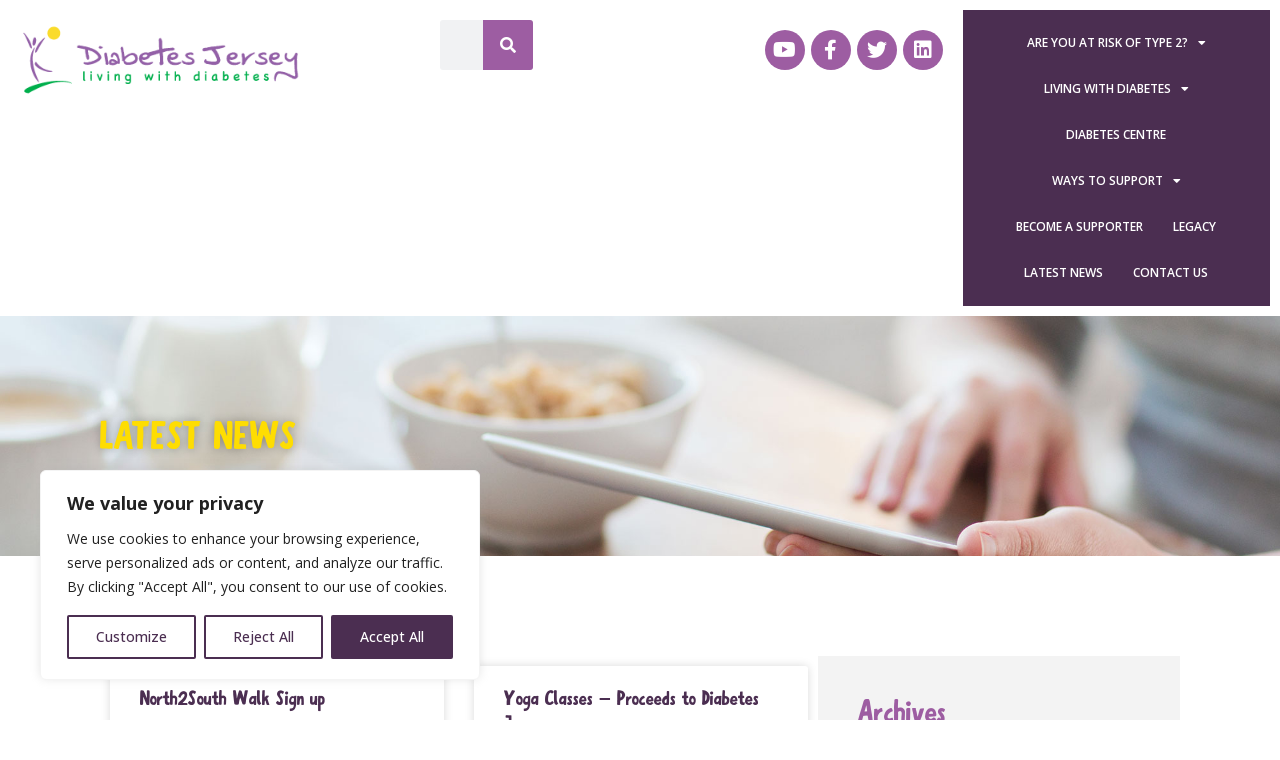

--- FILE ---
content_type: text/html; charset=UTF-8
request_url: https://diabetesjersey.com/category/2021/page/2/
body_size: 29596
content:
<!doctype html>
<html lang="en-US">
<head>
<meta charset="UTF-8">
<meta name="viewport" content="width=device-width, initial-scale=1">
<link rel="profile" href="https://gmpg.org/xfn/11">
<meta name='robots' content='index, follow, max-image-preview:large, max-snippet:-1, max-video-preview:-1' />
<style>img:is([sizes="auto" i], [sizes^="auto," i]) { contain-intrinsic-size: 3000px 1500px }</style>
<!-- This site is optimized with the Yoast SEO plugin v21.5 - https://yoast.com/wordpress/plugins/seo/ -->
<title>2021 Archives - Page 2 of 3 - Diabetes Jersey</title>
<link rel="canonical" href="https://diabetesjersey.com/category/2021/page/2/" />
<link rel="prev" href="https://diabetesjersey.com/category/2021/" />
<link rel="next" href="https://diabetesjersey.com/category/2021/page/3/" />
<meta property="og:locale" content="en_US" />
<meta property="og:type" content="article" />
<meta property="og:title" content="2021 Archives - Page 2 of 3 - Diabetes Jersey" />
<meta property="og:url" content="https://diabetesjersey.com/category/2021/" />
<meta property="og:site_name" content="Diabetes Jersey" />
<meta name="twitter:card" content="summary_large_image" />
<script type="application/ld+json" class="yoast-schema-graph">{"@context":"https://schema.org","@graph":[{"@type":"CollectionPage","@id":"https://diabetesjersey.com/category/2021/","url":"https://diabetesjersey.com/category/2021/page/2/","name":"2021 Archives - Page 2 of 3 - Diabetes Jersey","isPartOf":{"@id":"https://diabetesjersey.com/#website"},"breadcrumb":{"@id":"https://diabetesjersey.com/category/2021/page/2/#breadcrumb"},"inLanguage":"en-US"},{"@type":"BreadcrumbList","@id":"https://diabetesjersey.com/category/2021/page/2/#breadcrumb","itemListElement":[{"@type":"ListItem","position":1,"name":"Home","item":"https://diabetesjersey.com/"},{"@type":"ListItem","position":2,"name":"News","item":"https://diabetesjersey.com/news/"},{"@type":"ListItem","position":3,"name":"2021"}]},{"@type":"WebSite","@id":"https://diabetesjersey.com/#website","url":"https://diabetesjersey.com/","name":"Diabetes Jersey","description":"Living with Diabetes","publisher":{"@id":"https://diabetesjersey.com/#organization"},"potentialAction":[{"@type":"SearchAction","target":{"@type":"EntryPoint","urlTemplate":"https://diabetesjersey.com/?s={search_term_string}"},"query-input":"required name=search_term_string"}],"inLanguage":"en-US"},{"@type":"Organization","@id":"https://diabetesjersey.com/#organization","name":"Diabetes Jersey","url":"https://diabetesjersey.com/","logo":{"@type":"ImageObject","inLanguage":"en-US","@id":"https://diabetesjersey.com/#/schema/logo/image/","url":"https://diabetesjersey.com/wp-content/uploads/2023/10/Diabetes-Jersey-Logo-350x100-1.png","contentUrl":"https://diabetesjersey.com/wp-content/uploads/2023/10/Diabetes-Jersey-Logo-350x100-1.png","width":350,"height":100,"caption":"Diabetes Jersey"},"image":{"@id":"https://diabetesjersey.com/#/schema/logo/image/"}}]}</script>
<!-- / Yoast SEO plugin. -->
<link rel="alternate" type="application/rss+xml" title="Diabetes Jersey &raquo; Feed" href="https://diabetesjersey.com/feed/" />
<link rel="alternate" type="application/rss+xml" title="Diabetes Jersey &raquo; Comments Feed" href="https://diabetesjersey.com/comments/feed/" />
<link rel="alternate" type="application/rss+xml" title="Diabetes Jersey &raquo; 2021 Category Feed" href="https://diabetesjersey.com/category/2021/feed/" />
<!-- This site uses the Google Analytics by ExactMetrics plugin v8.10.1 - Using Analytics tracking - https://www.exactmetrics.com/ -->
<script src="//www.googletagmanager.com/gtag/js?id=G-Z93GHED3EH"  data-cfasync="false" data-wpfc-render="false" async></script>
<script data-cfasync="false" data-wpfc-render="false">
var em_version = '8.10.1';
var em_track_user = true;
var em_no_track_reason = '';
var ExactMetricsDefaultLocations = {"page_location":"https:\/\/diabetesjersey.com\/category\/2021\/page\/2\/"};
if ( typeof ExactMetricsPrivacyGuardFilter === 'function' ) {
var ExactMetricsLocations = (typeof ExactMetricsExcludeQuery === 'object') ? ExactMetricsPrivacyGuardFilter( ExactMetricsExcludeQuery ) : ExactMetricsPrivacyGuardFilter( ExactMetricsDefaultLocations );
} else {
var ExactMetricsLocations = (typeof ExactMetricsExcludeQuery === 'object') ? ExactMetricsExcludeQuery : ExactMetricsDefaultLocations;
}
var disableStrs = [
'ga-disable-G-Z93GHED3EH',
];
/* Function to detect opted out users */
function __gtagTrackerIsOptedOut() {
for (var index = 0; index < disableStrs.length; index++) {
if (document.cookie.indexOf(disableStrs[index] + '=true') > -1) {
return true;
}
}
return false;
}
/* Disable tracking if the opt-out cookie exists. */
if (__gtagTrackerIsOptedOut()) {
for (var index = 0; index < disableStrs.length; index++) {
window[disableStrs[index]] = true;
}
}
/* Opt-out function */
function __gtagTrackerOptout() {
for (var index = 0; index < disableStrs.length; index++) {
document.cookie = disableStrs[index] + '=true; expires=Thu, 31 Dec 2099 23:59:59 UTC; path=/';
window[disableStrs[index]] = true;
}
}
if ('undefined' === typeof gaOptout) {
function gaOptout() {
__gtagTrackerOptout();
}
}
window.dataLayer = window.dataLayer || [];
window.ExactMetricsDualTracker = {
helpers: {},
trackers: {},
};
if (em_track_user) {
function __gtagDataLayer() {
dataLayer.push(arguments);
}
function __gtagTracker(type, name, parameters) {
if (!parameters) {
parameters = {};
}
if (parameters.send_to) {
__gtagDataLayer.apply(null, arguments);
return;
}
if (type === 'event') {
parameters.send_to = exactmetrics_frontend.v4_id;
var hookName = name;
if (typeof parameters['event_category'] !== 'undefined') {
hookName = parameters['event_category'] + ':' + name;
}
if (typeof ExactMetricsDualTracker.trackers[hookName] !== 'undefined') {
ExactMetricsDualTracker.trackers[hookName](parameters);
} else {
__gtagDataLayer('event', name, parameters);
}
} else {
__gtagDataLayer.apply(null, arguments);
}
}
__gtagTracker('js', new Date());
__gtagTracker('set', {
'developer_id.dNDMyYj': true,
});
if ( ExactMetricsLocations.page_location ) {
__gtagTracker('set', ExactMetricsLocations);
}
__gtagTracker('config', 'G-Z93GHED3EH', {"forceSSL":"true","link_attribution":"true"} );
window.gtag = __gtagTracker;										(function () {
/* https://developers.google.com/analytics/devguides/collection/analyticsjs/ */
/* ga and __gaTracker compatibility shim. */
var noopfn = function () {
return null;
};
var newtracker = function () {
return new Tracker();
};
var Tracker = function () {
return null;
};
var p = Tracker.prototype;
p.get = noopfn;
p.set = noopfn;
p.send = function () {
var args = Array.prototype.slice.call(arguments);
args.unshift('send');
__gaTracker.apply(null, args);
};
var __gaTracker = function () {
var len = arguments.length;
if (len === 0) {
return;
}
var f = arguments[len - 1];
if (typeof f !== 'object' || f === null || typeof f.hitCallback !== 'function') {
if ('send' === arguments[0]) {
var hitConverted, hitObject = false, action;
if ('event' === arguments[1]) {
if ('undefined' !== typeof arguments[3]) {
hitObject = {
'eventAction': arguments[3],
'eventCategory': arguments[2],
'eventLabel': arguments[4],
'value': arguments[5] ? arguments[5] : 1,
}
}
}
if ('pageview' === arguments[1]) {
if ('undefined' !== typeof arguments[2]) {
hitObject = {
'eventAction': 'page_view',
'page_path': arguments[2],
}
}
}
if (typeof arguments[2] === 'object') {
hitObject = arguments[2];
}
if (typeof arguments[5] === 'object') {
Object.assign(hitObject, arguments[5]);
}
if ('undefined' !== typeof arguments[1].hitType) {
hitObject = arguments[1];
if ('pageview' === hitObject.hitType) {
hitObject.eventAction = 'page_view';
}
}
if (hitObject) {
action = 'timing' === arguments[1].hitType ? 'timing_complete' : hitObject.eventAction;
hitConverted = mapArgs(hitObject);
__gtagTracker('event', action, hitConverted);
}
}
return;
}
function mapArgs(args) {
var arg, hit = {};
var gaMap = {
'eventCategory': 'event_category',
'eventAction': 'event_action',
'eventLabel': 'event_label',
'eventValue': 'event_value',
'nonInteraction': 'non_interaction',
'timingCategory': 'event_category',
'timingVar': 'name',
'timingValue': 'value',
'timingLabel': 'event_label',
'page': 'page_path',
'location': 'page_location',
'title': 'page_title',
'referrer' : 'page_referrer',
};
for (arg in args) {
if (!(!args.hasOwnProperty(arg) || !gaMap.hasOwnProperty(arg))) {
hit[gaMap[arg]] = args[arg];
} else {
hit[arg] = args[arg];
}
}
return hit;
}
try {
f.hitCallback();
} catch (ex) {
}
};
__gaTracker.create = newtracker;
__gaTracker.getByName = newtracker;
__gaTracker.getAll = function () {
return [];
};
__gaTracker.remove = noopfn;
__gaTracker.loaded = true;
window['__gaTracker'] = __gaTracker;
})();
} else {
console.log("");
(function () {
function __gtagTracker() {
return null;
}
window['__gtagTracker'] = __gtagTracker;
window['gtag'] = __gtagTracker;
})();
}
</script>
<!-- / Google Analytics by ExactMetrics -->
<!-- <link rel='stylesheet' id='wp-block-library-css' href='https://diabetesjersey.com/wp-includes/css/dist/block-library/style.min.css?ver=6.8.3' media='all' /> -->
<link rel="stylesheet" type="text/css" href="//diabetesjersey.com/wp-content/cache/wpfc-minified/epa9s5by/dxwit.css" media="all"/>
<style id='classic-theme-styles-inline-css'>
/*! This file is auto-generated */
.wp-block-button__link{color:#fff;background-color:#32373c;border-radius:9999px;box-shadow:none;text-decoration:none;padding:calc(.667em + 2px) calc(1.333em + 2px);font-size:1.125em}.wp-block-file__button{background:#32373c;color:#fff;text-decoration:none}
</style>
<style id='global-styles-inline-css'>
:root{--wp--preset--aspect-ratio--square: 1;--wp--preset--aspect-ratio--4-3: 4/3;--wp--preset--aspect-ratio--3-4: 3/4;--wp--preset--aspect-ratio--3-2: 3/2;--wp--preset--aspect-ratio--2-3: 2/3;--wp--preset--aspect-ratio--16-9: 16/9;--wp--preset--aspect-ratio--9-16: 9/16;--wp--preset--color--black: #000000;--wp--preset--color--cyan-bluish-gray: #abb8c3;--wp--preset--color--white: #ffffff;--wp--preset--color--pale-pink: #f78da7;--wp--preset--color--vivid-red: #cf2e2e;--wp--preset--color--luminous-vivid-orange: #ff6900;--wp--preset--color--luminous-vivid-amber: #fcb900;--wp--preset--color--light-green-cyan: #7bdcb5;--wp--preset--color--vivid-green-cyan: #00d084;--wp--preset--color--pale-cyan-blue: #8ed1fc;--wp--preset--color--vivid-cyan-blue: #0693e3;--wp--preset--color--vivid-purple: #9b51e0;--wp--preset--gradient--vivid-cyan-blue-to-vivid-purple: linear-gradient(135deg,rgba(6,147,227,1) 0%,rgb(155,81,224) 100%);--wp--preset--gradient--light-green-cyan-to-vivid-green-cyan: linear-gradient(135deg,rgb(122,220,180) 0%,rgb(0,208,130) 100%);--wp--preset--gradient--luminous-vivid-amber-to-luminous-vivid-orange: linear-gradient(135deg,rgba(252,185,0,1) 0%,rgba(255,105,0,1) 100%);--wp--preset--gradient--luminous-vivid-orange-to-vivid-red: linear-gradient(135deg,rgba(255,105,0,1) 0%,rgb(207,46,46) 100%);--wp--preset--gradient--very-light-gray-to-cyan-bluish-gray: linear-gradient(135deg,rgb(238,238,238) 0%,rgb(169,184,195) 100%);--wp--preset--gradient--cool-to-warm-spectrum: linear-gradient(135deg,rgb(74,234,220) 0%,rgb(151,120,209) 20%,rgb(207,42,186) 40%,rgb(238,44,130) 60%,rgb(251,105,98) 80%,rgb(254,248,76) 100%);--wp--preset--gradient--blush-light-purple: linear-gradient(135deg,rgb(255,206,236) 0%,rgb(152,150,240) 100%);--wp--preset--gradient--blush-bordeaux: linear-gradient(135deg,rgb(254,205,165) 0%,rgb(254,45,45) 50%,rgb(107,0,62) 100%);--wp--preset--gradient--luminous-dusk: linear-gradient(135deg,rgb(255,203,112) 0%,rgb(199,81,192) 50%,rgb(65,88,208) 100%);--wp--preset--gradient--pale-ocean: linear-gradient(135deg,rgb(255,245,203) 0%,rgb(182,227,212) 50%,rgb(51,167,181) 100%);--wp--preset--gradient--electric-grass: linear-gradient(135deg,rgb(202,248,128) 0%,rgb(113,206,126) 100%);--wp--preset--gradient--midnight: linear-gradient(135deg,rgb(2,3,129) 0%,rgb(40,116,252) 100%);--wp--preset--font-size--small: 13px;--wp--preset--font-size--medium: 20px;--wp--preset--font-size--large: 36px;--wp--preset--font-size--x-large: 42px;--wp--preset--spacing--20: 0.44rem;--wp--preset--spacing--30: 0.67rem;--wp--preset--spacing--40: 1rem;--wp--preset--spacing--50: 1.5rem;--wp--preset--spacing--60: 2.25rem;--wp--preset--spacing--70: 3.38rem;--wp--preset--spacing--80: 5.06rem;--wp--preset--shadow--natural: 6px 6px 9px rgba(0, 0, 0, 0.2);--wp--preset--shadow--deep: 12px 12px 50px rgba(0, 0, 0, 0.4);--wp--preset--shadow--sharp: 6px 6px 0px rgba(0, 0, 0, 0.2);--wp--preset--shadow--outlined: 6px 6px 0px -3px rgba(255, 255, 255, 1), 6px 6px rgba(0, 0, 0, 1);--wp--preset--shadow--crisp: 6px 6px 0px rgba(0, 0, 0, 1);}:where(.is-layout-flex){gap: 0.5em;}:where(.is-layout-grid){gap: 0.5em;}body .is-layout-flex{display: flex;}.is-layout-flex{flex-wrap: wrap;align-items: center;}.is-layout-flex > :is(*, div){margin: 0;}body .is-layout-grid{display: grid;}.is-layout-grid > :is(*, div){margin: 0;}:where(.wp-block-columns.is-layout-flex){gap: 2em;}:where(.wp-block-columns.is-layout-grid){gap: 2em;}:where(.wp-block-post-template.is-layout-flex){gap: 1.25em;}:where(.wp-block-post-template.is-layout-grid){gap: 1.25em;}.has-black-color{color: var(--wp--preset--color--black) !important;}.has-cyan-bluish-gray-color{color: var(--wp--preset--color--cyan-bluish-gray) !important;}.has-white-color{color: var(--wp--preset--color--white) !important;}.has-pale-pink-color{color: var(--wp--preset--color--pale-pink) !important;}.has-vivid-red-color{color: var(--wp--preset--color--vivid-red) !important;}.has-luminous-vivid-orange-color{color: var(--wp--preset--color--luminous-vivid-orange) !important;}.has-luminous-vivid-amber-color{color: var(--wp--preset--color--luminous-vivid-amber) !important;}.has-light-green-cyan-color{color: var(--wp--preset--color--light-green-cyan) !important;}.has-vivid-green-cyan-color{color: var(--wp--preset--color--vivid-green-cyan) !important;}.has-pale-cyan-blue-color{color: var(--wp--preset--color--pale-cyan-blue) !important;}.has-vivid-cyan-blue-color{color: var(--wp--preset--color--vivid-cyan-blue) !important;}.has-vivid-purple-color{color: var(--wp--preset--color--vivid-purple) !important;}.has-black-background-color{background-color: var(--wp--preset--color--black) !important;}.has-cyan-bluish-gray-background-color{background-color: var(--wp--preset--color--cyan-bluish-gray) !important;}.has-white-background-color{background-color: var(--wp--preset--color--white) !important;}.has-pale-pink-background-color{background-color: var(--wp--preset--color--pale-pink) !important;}.has-vivid-red-background-color{background-color: var(--wp--preset--color--vivid-red) !important;}.has-luminous-vivid-orange-background-color{background-color: var(--wp--preset--color--luminous-vivid-orange) !important;}.has-luminous-vivid-amber-background-color{background-color: var(--wp--preset--color--luminous-vivid-amber) !important;}.has-light-green-cyan-background-color{background-color: var(--wp--preset--color--light-green-cyan) !important;}.has-vivid-green-cyan-background-color{background-color: var(--wp--preset--color--vivid-green-cyan) !important;}.has-pale-cyan-blue-background-color{background-color: var(--wp--preset--color--pale-cyan-blue) !important;}.has-vivid-cyan-blue-background-color{background-color: var(--wp--preset--color--vivid-cyan-blue) !important;}.has-vivid-purple-background-color{background-color: var(--wp--preset--color--vivid-purple) !important;}.has-black-border-color{border-color: var(--wp--preset--color--black) !important;}.has-cyan-bluish-gray-border-color{border-color: var(--wp--preset--color--cyan-bluish-gray) !important;}.has-white-border-color{border-color: var(--wp--preset--color--white) !important;}.has-pale-pink-border-color{border-color: var(--wp--preset--color--pale-pink) !important;}.has-vivid-red-border-color{border-color: var(--wp--preset--color--vivid-red) !important;}.has-luminous-vivid-orange-border-color{border-color: var(--wp--preset--color--luminous-vivid-orange) !important;}.has-luminous-vivid-amber-border-color{border-color: var(--wp--preset--color--luminous-vivid-amber) !important;}.has-light-green-cyan-border-color{border-color: var(--wp--preset--color--light-green-cyan) !important;}.has-vivid-green-cyan-border-color{border-color: var(--wp--preset--color--vivid-green-cyan) !important;}.has-pale-cyan-blue-border-color{border-color: var(--wp--preset--color--pale-cyan-blue) !important;}.has-vivid-cyan-blue-border-color{border-color: var(--wp--preset--color--vivid-cyan-blue) !important;}.has-vivid-purple-border-color{border-color: var(--wp--preset--color--vivid-purple) !important;}.has-vivid-cyan-blue-to-vivid-purple-gradient-background{background: var(--wp--preset--gradient--vivid-cyan-blue-to-vivid-purple) !important;}.has-light-green-cyan-to-vivid-green-cyan-gradient-background{background: var(--wp--preset--gradient--light-green-cyan-to-vivid-green-cyan) !important;}.has-luminous-vivid-amber-to-luminous-vivid-orange-gradient-background{background: var(--wp--preset--gradient--luminous-vivid-amber-to-luminous-vivid-orange) !important;}.has-luminous-vivid-orange-to-vivid-red-gradient-background{background: var(--wp--preset--gradient--luminous-vivid-orange-to-vivid-red) !important;}.has-very-light-gray-to-cyan-bluish-gray-gradient-background{background: var(--wp--preset--gradient--very-light-gray-to-cyan-bluish-gray) !important;}.has-cool-to-warm-spectrum-gradient-background{background: var(--wp--preset--gradient--cool-to-warm-spectrum) !important;}.has-blush-light-purple-gradient-background{background: var(--wp--preset--gradient--blush-light-purple) !important;}.has-blush-bordeaux-gradient-background{background: var(--wp--preset--gradient--blush-bordeaux) !important;}.has-luminous-dusk-gradient-background{background: var(--wp--preset--gradient--luminous-dusk) !important;}.has-pale-ocean-gradient-background{background: var(--wp--preset--gradient--pale-ocean) !important;}.has-electric-grass-gradient-background{background: var(--wp--preset--gradient--electric-grass) !important;}.has-midnight-gradient-background{background: var(--wp--preset--gradient--midnight) !important;}.has-small-font-size{font-size: var(--wp--preset--font-size--small) !important;}.has-medium-font-size{font-size: var(--wp--preset--font-size--medium) !important;}.has-large-font-size{font-size: var(--wp--preset--font-size--large) !important;}.has-x-large-font-size{font-size: var(--wp--preset--font-size--x-large) !important;}
:where(.wp-block-post-template.is-layout-flex){gap: 1.25em;}:where(.wp-block-post-template.is-layout-grid){gap: 1.25em;}
:where(.wp-block-columns.is-layout-flex){gap: 2em;}:where(.wp-block-columns.is-layout-grid){gap: 2em;}
:root :where(.wp-block-pullquote){font-size: 1.5em;line-height: 1.6;}
</style>
<!-- <link rel='stylesheet' id='hello-elementor-css' href='https://diabetesjersey.com/wp-content/themes/hello-elementor/style.min.css?ver=2.9.0' media='all' /> -->
<!-- <link rel='stylesheet' id='hello-elementor-theme-style-css' href='https://diabetesjersey.com/wp-content/themes/hello-elementor/theme.min.css?ver=2.9.0' media='all' /> -->
<!-- <link rel='stylesheet' id='elementor-lazyload-css' href='https://diabetesjersey.com/wp-content/plugins/elementor/assets/css/modules/lazyload/frontend.min.css?ver=3.17.3' media='all' /> -->
<!-- <link rel='stylesheet' id='elementor-icons-css' href='https://diabetesjersey.com/wp-content/plugins/elementor/assets/lib/eicons/css/elementor-icons.min.css?ver=5.23.0' media='all' /> -->
<!-- <link rel='stylesheet' id='elementor-frontend-css' href='https://diabetesjersey.com/wp-content/plugins/elementor/assets/css/frontend-lite.min.css?ver=3.17.3' media='all' /> -->
<link rel="stylesheet" type="text/css" href="//diabetesjersey.com/wp-content/cache/wpfc-minified/ff5yd7ej/dxwit.css" media="all"/>
<style id='elementor-frontend-inline-css'>
.elementor-kit-6{--e-global-color-primary:#9D5DA2;--e-global-color-secondary:#4B2E51;--e-global-color-text:#333333;--e-global-color-accent:#FEDD02;--e-global-typography-primary-font-family:"Boldoa Mat";--e-global-typography-primary-font-weight:600;--e-global-typography-secondary-font-family:"Open Sans";--e-global-typography-secondary-font-weight:700;--e-global-typography-text-font-family:"Open Sans";--e-global-typography-text-font-weight:400;--e-global-typography-accent-font-family:"Open Sans";--e-global-typography-accent-font-weight:500;color:var( --e-global-color-text );font-family:"Open Sans", Sans-serif;}.elementor-kit-6 a{color:var( --e-global-color-primary );font-family:var( --e-global-typography-secondary-font-family ), Sans-serif;font-weight:var( --e-global-typography-secondary-font-weight );}.elementor-kit-6 h1{color:var( --e-global-color-primary );font-family:"Boldoa Mat", Sans-serif;font-size:40px;font-weight:600;}.elementor-kit-6 h2{color:var( --e-global-color-primary );font-family:"Boldoa Mat", Sans-serif;font-size:32px;font-weight:600;}.elementor-kit-6 h3{color:var( --e-global-color-primary );font-family:"Boldoa Mat", Sans-serif;font-size:26px;font-weight:600;}.elementor-kit-6 h4{color:var( --e-global-color-primary );font-family:"Boldoa Mat", Sans-serif;font-size:22px;font-weight:600;}.elementor-kit-6 button,.elementor-kit-6 input[type="button"],.elementor-kit-6 input[type="submit"],.elementor-kit-6 .elementor-button{color:#FFFFFF;background-color:var( --e-global-color-primary );}.elementor-kit-6 button:hover,.elementor-kit-6 button:focus,.elementor-kit-6 input[type="button"]:hover,.elementor-kit-6 input[type="button"]:focus,.elementor-kit-6 input[type="submit"]:hover,.elementor-kit-6 input[type="submit"]:focus,.elementor-kit-6 .elementor-button:hover,.elementor-kit-6 .elementor-button:focus{color:#FFFFFF;background-color:var( --e-global-color-secondary );}.elementor-section.elementor-section-boxed > .elementor-container{max-width:1140px;}.e-con{--container-max-width:1140px;}.elementor-widget:not(:last-child){margin-block-end:20px;}.elementor-element{--widgets-spacing:20px 20px;}{}h1.entry-title{display:var(--page-title-display);}.elementor-kit-6 e-page-transition{background-color:#FFBC7D;}.site-header{padding-inline-end:0px;padding-inline-start:0px;}@media(max-width:1024px){.elementor-section.elementor-section-boxed > .elementor-container{max-width:1024px;}.e-con{--container-max-width:1024px;}}@media(max-width:767px){.elementor-section.elementor-section-boxed > .elementor-container{max-width:767px;}.e-con{--container-max-width:767px;}}/* Start Custom Fonts CSS */@font-face {
font-family: 'Boldoa Mat';
font-style: normal;
font-weight: normal;
font-display: auto;
src: url('https://diabetesjersey.com/wp-content/uploads/2023/10/Boldoa-Mat.ttf') format('truetype');
}
/* End Custom Fonts CSS */
.elementor-widget-heading .elementor-heading-title{color:var( --e-global-color-primary );font-family:var( --e-global-typography-primary-font-family ), Sans-serif;font-weight:var( --e-global-typography-primary-font-weight );}.elementor-widget-image .widget-image-caption{color:var( --e-global-color-text );font-family:var( --e-global-typography-text-font-family ), Sans-serif;font-weight:var( --e-global-typography-text-font-weight );}.elementor-widget-text-editor{color:var( --e-global-color-text );font-family:var( --e-global-typography-text-font-family ), Sans-serif;font-weight:var( --e-global-typography-text-font-weight );}.elementor-widget-text-editor.elementor-drop-cap-view-stacked .elementor-drop-cap{background-color:var( --e-global-color-primary );}.elementor-widget-text-editor.elementor-drop-cap-view-framed .elementor-drop-cap, .elementor-widget-text-editor.elementor-drop-cap-view-default .elementor-drop-cap{color:var( --e-global-color-primary );border-color:var( --e-global-color-primary );}.elementor-widget-button .elementor-button{font-family:var( --e-global-typography-accent-font-family ), Sans-serif;font-weight:var( --e-global-typography-accent-font-weight );background-color:var( --e-global-color-accent );}.elementor-widget-divider{--divider-color:var( --e-global-color-secondary );}.elementor-widget-divider .elementor-divider__text{color:var( --e-global-color-secondary );font-family:var( --e-global-typography-secondary-font-family ), Sans-serif;font-weight:var( --e-global-typography-secondary-font-weight );}.elementor-widget-divider.elementor-view-stacked .elementor-icon{background-color:var( --e-global-color-secondary );}.elementor-widget-divider.elementor-view-framed .elementor-icon, .elementor-widget-divider.elementor-view-default .elementor-icon{color:var( --e-global-color-secondary );border-color:var( --e-global-color-secondary );}.elementor-widget-divider.elementor-view-framed .elementor-icon, .elementor-widget-divider.elementor-view-default .elementor-icon svg{fill:var( --e-global-color-secondary );}.elementor-widget-image-box .elementor-image-box-title{color:var( --e-global-color-primary );font-family:var( --e-global-typography-primary-font-family ), Sans-serif;font-weight:var( --e-global-typography-primary-font-weight );}.elementor-widget-image-box .elementor-image-box-description{color:var( --e-global-color-text );font-family:var( --e-global-typography-text-font-family ), Sans-serif;font-weight:var( --e-global-typography-text-font-weight );}.elementor-widget-icon.elementor-view-stacked .elementor-icon{background-color:var( --e-global-color-primary );}.elementor-widget-icon.elementor-view-framed .elementor-icon, .elementor-widget-icon.elementor-view-default .elementor-icon{color:var( --e-global-color-primary );border-color:var( --e-global-color-primary );}.elementor-widget-icon.elementor-view-framed .elementor-icon, .elementor-widget-icon.elementor-view-default .elementor-icon svg{fill:var( --e-global-color-primary );}.elementor-widget-icon-box.elementor-view-stacked .elementor-icon{background-color:var( --e-global-color-primary );}.elementor-widget-icon-box.elementor-view-framed .elementor-icon, .elementor-widget-icon-box.elementor-view-default .elementor-icon{fill:var( --e-global-color-primary );color:var( --e-global-color-primary );border-color:var( --e-global-color-primary );}.elementor-widget-icon-box .elementor-icon-box-title{color:var( --e-global-color-primary );}.elementor-widget-icon-box .elementor-icon-box-title, .elementor-widget-icon-box .elementor-icon-box-title a{font-family:var( --e-global-typography-primary-font-family ), Sans-serif;font-weight:var( --e-global-typography-primary-font-weight );}.elementor-widget-icon-box .elementor-icon-box-description{color:var( --e-global-color-text );font-family:var( --e-global-typography-text-font-family ), Sans-serif;font-weight:var( --e-global-typography-text-font-weight );}.elementor-widget-star-rating .elementor-star-rating__title{color:var( --e-global-color-text );font-family:var( --e-global-typography-text-font-family ), Sans-serif;font-weight:var( --e-global-typography-text-font-weight );}.elementor-widget-image-gallery .gallery-item .gallery-caption{font-family:var( --e-global-typography-accent-font-family ), Sans-serif;font-weight:var( --e-global-typography-accent-font-weight );}.elementor-widget-icon-list .elementor-icon-list-item:not(:last-child):after{border-color:var( --e-global-color-text );}.elementor-widget-icon-list .elementor-icon-list-icon i{color:var( --e-global-color-primary );}.elementor-widget-icon-list .elementor-icon-list-icon svg{fill:var( --e-global-color-primary );}.elementor-widget-icon-list .elementor-icon-list-item > .elementor-icon-list-text, .elementor-widget-icon-list .elementor-icon-list-item > a{font-family:var( --e-global-typography-text-font-family ), Sans-serif;font-weight:var( --e-global-typography-text-font-weight );}.elementor-widget-icon-list .elementor-icon-list-text{color:var( --e-global-color-secondary );}.elementor-widget-counter .elementor-counter-number-wrapper{color:var( --e-global-color-primary );font-family:var( --e-global-typography-primary-font-family ), Sans-serif;font-weight:var( --e-global-typography-primary-font-weight );}.elementor-widget-counter .elementor-counter-title{color:var( --e-global-color-secondary );font-family:var( --e-global-typography-secondary-font-family ), Sans-serif;font-weight:var( --e-global-typography-secondary-font-weight );}.elementor-widget-progress .elementor-progress-wrapper .elementor-progress-bar{background-color:var( --e-global-color-primary );}.elementor-widget-progress .elementor-title{color:var( --e-global-color-primary );font-family:var( --e-global-typography-text-font-family ), Sans-serif;font-weight:var( --e-global-typography-text-font-weight );}.elementor-widget-testimonial .elementor-testimonial-content{color:var( --e-global-color-text );font-family:var( --e-global-typography-text-font-family ), Sans-serif;font-weight:var( --e-global-typography-text-font-weight );}.elementor-widget-testimonial .elementor-testimonial-name{color:var( --e-global-color-primary );font-family:var( --e-global-typography-primary-font-family ), Sans-serif;font-weight:var( --e-global-typography-primary-font-weight );}.elementor-widget-testimonial .elementor-testimonial-job{color:var( --e-global-color-secondary );font-family:var( --e-global-typography-secondary-font-family ), Sans-serif;font-weight:var( --e-global-typography-secondary-font-weight );}.elementor-widget-tabs .elementor-tab-title, .elementor-widget-tabs .elementor-tab-title a{color:var( --e-global-color-primary );}.elementor-widget-tabs .elementor-tab-title.elementor-active,
.elementor-widget-tabs .elementor-tab-title.elementor-active a{color:var( --e-global-color-accent );}.elementor-widget-tabs .elementor-tab-title{font-family:var( --e-global-typography-primary-font-family ), Sans-serif;font-weight:var( --e-global-typography-primary-font-weight );}.elementor-widget-tabs .elementor-tab-content{color:var( --e-global-color-text );font-family:var( --e-global-typography-text-font-family ), Sans-serif;font-weight:var( --e-global-typography-text-font-weight );}.elementor-widget-accordion .elementor-accordion-icon, .elementor-widget-accordion .elementor-accordion-title{color:var( --e-global-color-primary );}.elementor-widget-accordion .elementor-accordion-icon svg{fill:var( --e-global-color-primary );}.elementor-widget-accordion .elementor-active .elementor-accordion-icon, .elementor-widget-accordion .elementor-active .elementor-accordion-title{color:var( --e-global-color-accent );}.elementor-widget-accordion .elementor-active .elementor-accordion-icon svg{fill:var( --e-global-color-accent );}.elementor-widget-accordion .elementor-accordion-title{font-family:var( --e-global-typography-primary-font-family ), Sans-serif;font-weight:var( --e-global-typography-primary-font-weight );}.elementor-widget-accordion .elementor-tab-content{color:var( --e-global-color-text );font-family:var( --e-global-typography-text-font-family ), Sans-serif;font-weight:var( --e-global-typography-text-font-weight );}.elementor-widget-toggle .elementor-toggle-title, .elementor-widget-toggle .elementor-toggle-icon{color:var( --e-global-color-primary );}.elementor-widget-toggle .elementor-toggle-icon svg{fill:var( --e-global-color-primary );}.elementor-widget-toggle .elementor-tab-title.elementor-active a, .elementor-widget-toggle .elementor-tab-title.elementor-active .elementor-toggle-icon{color:var( --e-global-color-accent );}.elementor-widget-toggle .elementor-toggle-title{font-family:var( --e-global-typography-primary-font-family ), Sans-serif;font-weight:var( --e-global-typography-primary-font-weight );}.elementor-widget-toggle .elementor-tab-content{color:var( --e-global-color-text );font-family:var( --e-global-typography-text-font-family ), Sans-serif;font-weight:var( --e-global-typography-text-font-weight );}.elementor-widget-alert .elementor-alert-title{font-family:var( --e-global-typography-primary-font-family ), Sans-serif;font-weight:var( --e-global-typography-primary-font-weight );}.elementor-widget-alert .elementor-alert-description{font-family:var( --e-global-typography-text-font-family ), Sans-serif;font-weight:var( --e-global-typography-text-font-weight );}.elementor-widget-eael-caldera-form .eael-contact-form-description{font-family:var( --e-global-typography-accent-font-family ), Sans-serif;font-weight:var( --e-global-typography-accent-font-weight );}.elementor-widget-eael-contact-form-7 .eael-contact-form-7 .eael-contact-form-7-title{font-family:var( --e-global-typography-accent-font-family ), Sans-serif;font-weight:var( --e-global-typography-accent-font-weight );}.elementor-widget-eael-contact-form-7 .eael-contact-form-7 .eael-contact-form-7-description{font-family:var( --e-global-typography-accent-font-family ), Sans-serif;font-weight:var( --e-global-typography-accent-font-weight );}.elementor-widget-eael-contact-form-7 .eael-contact-form-7 .wpcf7-form-control.wpcf7-text, .elementor-widget-eael-contact-form-7 .eael-contact-form-7 .wpcf7-form-control.wpcf7-quiz, .elementor-widget-eael-contact-form-7 .eael-contact-form-7 .wpcf7-form-control.wpcf7-quiz, .elementor-widget-eael-contact-form-7 .eael-contact-form-7 .wpcf7-form-control.wpcf7-textarea, .elementor-widget-eael-contact-form-7 .eael-contact-form-7 .wpcf7-form-control.wpcf7-select{font-family:var( --e-global-typography-accent-font-family ), Sans-serif;font-weight:var( --e-global-typography-accent-font-weight );}.elementor-widget-eael-contact-form-7 .eael-contact-form-7 .wpcf7-form label, .elementor-widget-eael-contact-form-7 .eael-contact-form-7 .wpcf7-form .wpcf7-quiz-label{font-family:var( --e-global-typography-accent-font-family ), Sans-serif;font-weight:var( --e-global-typography-accent-font-weight );}.elementor-widget-eael-contact-form-7 .eael-contact-form-7 .wpcf7-form-control::-webkit-input-placeholder{font-family:var( --e-global-typography-accent-font-family ), Sans-serif;font-weight:var( --e-global-typography-accent-font-weight );}.elementor-widget-eael-contact-form-7 .eael-contact-form-7 .wpcf7-form input[type="submit"]{font-family:var( --e-global-typography-accent-font-family ), Sans-serif;font-weight:var( --e-global-typography-accent-font-weight );}.elementor-widget-eael-contact-form-7 .eael-contact-form-7 .wpcf7-not-valid-tip{font-family:var( --e-global-typography-accent-font-family ), Sans-serif;font-weight:var( --e-global-typography-accent-font-weight );}.elementor-widget-eael-countdown .eael-countdown-digits::after{font-family:var( --e-global-typography-secondary-font-family ), Sans-serif;font-weight:var( --e-global-typography-secondary-font-weight );}.elementor-widget-eael-countdown .eael-countdown-digits{font-family:var( --e-global-typography-secondary-font-family ), Sans-serif;font-weight:var( --e-global-typography-secondary-font-weight );}.elementor-widget-eael-countdown .eael-countdown-label{font-family:var( --e-global-typography-secondary-font-family ), Sans-serif;font-weight:var( --e-global-typography-secondary-font-weight );}.elementor-widget-eael-countdown .eael-countdown-finish-message .expiry-title{font-family:var( --e-global-typography-secondary-font-family ), Sans-serif;font-weight:var( --e-global-typography-secondary-font-weight );}.eael-countdown-finish-text{font-family:var( --e-global-typography-secondary-font-family ), Sans-serif;font-weight:var( --e-global-typography-secondary-font-weight );}.elementor-widget-eael-creative-button .eael-creative-button .cretive-button-text, .elementor-widget-eael-creative-button .eael-creative-button--winona::after, .elementor-widget-eael-creative-button .eael-creative-button--rayen::before, .elementor-widget-eael-creative-button .eael-creative-button--tamaya::after, .elementor-widget-eael-creative-button .eael-creative-button--tamaya::before{font-family:var( --e-global-typography-primary-font-family ), Sans-serif;font-weight:var( --e-global-typography-primary-font-weight );}.elementor-widget-eael-dual-color-header .eael-dch-separator-wrap i{color:var( --e-global-color-primary );}.elementor-widget-eael-facebook-feed .eael-facebook-feed-card .eael-facebook-feed-item .eael-facebook-feed-item-inner .eael-facebook-feed-item-header .eael-facebook-feed-item-user .eael-facebook-feed-username{font-family:var( --e-global-typography-secondary-font-family ), Sans-serif;font-weight:var( --e-global-typography-secondary-font-weight );}.elementor-widget-eael-facebook-feed .eael-facebook-feed-card .eael-facebook-feed-item .eael-facebook-feed-item-inner .eael-facebook-feed-item-header .eael-facebook-feed-post-time{font-family:var( --e-global-typography-secondary-font-family ), Sans-serif;font-weight:var( --e-global-typography-secondary-font-weight );}.elementor-widget-eael-facebook-feed .eael-facebook-feed-card .eael-facebook-feed-item .eael-facebook-feed-item-inner .eael-facebook-feed-item-content .eael-facebook-feed-message{font-family:var( --e-global-typography-secondary-font-family ), Sans-serif;font-weight:var( --e-global-typography-secondary-font-weight );}.elementor-widget-eael-facebook-feed .eael-facebook-feed-card .eael-facebook-feed-item .eael-facebook-feed-item-inner .eael-facebook-feed-preview-wrap .eael-facebook-feed-url-preview .eael-facebook-feed-url-host{font-family:var( --e-global-typography-secondary-font-family ), Sans-serif;font-weight:var( --e-global-typography-secondary-font-weight );}.elementor-widget-eael-facebook-feed .eael-facebook-feed-card .eael-facebook-feed-item .eael-facebook-feed-item-inner .eael-facebook-feed-preview-wrap .eael-facebook-feed-url-preview .eael-facebook-feed-url-title{font-family:var( --e-global-typography-primary-font-family ), Sans-serif;font-weight:var( --e-global-typography-primary-font-weight );}.elementor-widget-eael-facebook-feed .eael-facebook-feed-card .eael-facebook-feed-item .eael-facebook-feed-item-inner .eael-facebook-feed-preview-wrap .eael-facebook-feed-url-preview .eael-facebook-feed-url-description{font-family:var( --e-global-typography-secondary-font-family ), Sans-serif;font-weight:var( --e-global-typography-secondary-font-weight );}.elementor-widget-eael-facebook-feed .eael-facebook-feed-overlay .eael-facebook-feed-item .eael-facebook-feed-item-overlay, .elementor-widget-eael-facebook-feed .eael-facebook-feed-card .eael-facebook-feed-item .eael-facebook-feed-item-inner .eael-facebook-feed-item-footer{font-family:var( --e-global-typography-secondary-font-family ), Sans-serif;font-weight:var( --e-global-typography-secondary-font-weight );}.elementor-widget-eael-fancy-text .eael-fancy-text-prefix{font-family:var( --e-global-typography-primary-font-family ), Sans-serif;font-weight:var( --e-global-typography-primary-font-weight );}.elementor-widget-eael-fancy-text .eael-fancy-text-strings, .elementor-widget-eael-fancy-text .typed-cursor{font-family:var( --e-global-typography-primary-font-family ), Sans-serif;font-weight:var( --e-global-typography-primary-font-weight );}.elementor-widget-eael-fancy-text .eael-fancy-text-suffix{font-family:var( --e-global-typography-primary-font-family ), Sans-serif;font-weight:var( --e-global-typography-primary-font-weight );}.elementor-widget-eael-feature-list .connector-type-classic .connector{border-color:var( --e-global-color-primary );}.elementor-widget-eael-feature-list .connector-type-modern .eael-feature-list-item:before, .elementor-widget-eael-feature-list .connector-type-modern .eael-feature-list-item:after{border-color:var( --e-global-color-primary );}.elementor-widget-eael-feature-list .eael-feature-list-content-box .eael-feature-list-title, .elementor-widget-eael-feature-list .eael-feature-list-content-box .eael-feature-list-title > a, .elementor-widget-eael-feature-list .eael-feature-list-content-box .eael-feature-list-title:visited{color:var( --e-global-color-primary );}.elementor-widget-eael-feature-list .eael-feature-list-content-box .eael-feature-list-title, .elementor-widget-eael-feature-list .eael-feature-list-content-box .eael-feature-list-title a{font-family:var( --e-global-typography-primary-font-family ), Sans-serif;font-weight:var( --e-global-typography-primary-font-weight );}.elementor-widget-eael-feature-list .eael-feature-list-content-box .eael-feature-list-content{color:var( --e-global-color-text );font-family:var( --e-global-typography-text-font-family ), Sans-serif;font-weight:var( --e-global-typography-text-font-weight );}.elementor-widget-eael-filterable-gallery .fg-caption-head .fg-item-price{font-family:var( --e-global-typography-text-font-family ), Sans-serif;font-weight:var( --e-global-typography-text-font-weight );}.elementor-widget-eael-filterable-gallery .fg-caption-head .fg-item-ratings{font-family:var( --e-global-typography-text-font-family ), Sans-serif;font-weight:var( --e-global-typography-text-font-weight );}.elementor-widget-eael-filterable-gallery .fg-item-category span{font-family:var( --e-global-typography-text-font-family ), Sans-serif;font-weight:var( --e-global-typography-text-font-weight );}.elementor-widget-eael-filterable-gallery .fg-filter-trigger > span{font-family:var( --e-global-typography-text-font-family ), Sans-serif;font-weight:var( --e-global-typography-text-font-weight );}.elementor-widget-eael-filterable-gallery .fg-layout-3-filter-controls li.control{font-family:var( --e-global-typography-text-font-family ), Sans-serif;font-weight:var( --e-global-typography-text-font-weight );}.elementor-widget-eael-filterable-gallery .eael-gallery-load-more .eael-filterable-gallery-load-more-text{font-family:var( --e-global-typography-text-font-family ), Sans-serif;font-weight:var( --e-global-typography-text-font-weight );}.elementor-widget-eael-fluentform .eael-fluentform-description{font-family:var( --e-global-typography-accent-font-family ), Sans-serif;font-weight:var( --e-global-typography-accent-font-weight );}.elementor-widget-eael-gravity-form .eael-gravity-form .gform_wrapper .gform_title, .elementor-widget-eael-gravity-form .eael-gravity-form .eael-gravity-form-title{font-family:var( --e-global-typography-accent-font-family ), Sans-serif;font-weight:var( --e-global-typography-accent-font-weight );}.elementor-widget-eael-gravity-form .eael-gravity-form .gform_wrapper .gform_description, .elementor-widget-eael-gravity-form .eael-gravity-form .eael-gravity-form-description{font-family:var( --e-global-typography-accent-font-family ), Sans-serif;font-weight:var( --e-global-typography-accent-font-weight );}.elementor-widget-eael-gravity-form .eael-gravity-form .gfield.gsection .gsection_title{font-family:var( --e-global-typography-accent-font-family ), Sans-serif;font-weight:var( --e-global-typography-accent-font-weight );}.elementor-widget-eael-gravity-form .eael-gravity-form .ginput_container_fileupload input[type="file"]::file-selector-button, .elementor-widget-eael-gravity-form .eael-gravity-form .ginput_container_fileupload input[type="file"]::-webkit-file-upload-button, .elementor-widget-eael-gravity-form .eael-gravity-form .ginput_container_fileupload .button{font-family:var( --e-global-typography-accent-font-family ), Sans-serif;font-weight:var( --e-global-typography-accent-font-weight );}.elementor-widget-eael-gravity-form .eael-gravity-form .gform_footer input[type="submit"], .elementor-widget-eael-gravity-form .eael-gravity-form .gform_body .gform_page_footer input[type="submit"],.elementor-widget-eael-gravity-form .eael-gravity-form .gform_body input[type="submit"].gform-button{font-family:var( --e-global-typography-accent-font-family ), Sans-serif;font-weight:var( --e-global-typography-accent-font-weight );}.elementor-widget-eael-gravity-form .eael-gravity-form .gform_body .gform_page_footer input[type="button"]{font-family:var( --e-global-typography-accent-font-family ), Sans-serif;font-weight:var( --e-global-typography-accent-font-weight );}.elementor-widget-eael-gravity-form .eael-gravity-form .gform_confirmation_wrapper .gform_confirmation_message{font-family:var( --e-global-typography-accent-font-family ), Sans-serif;font-weight:var( --e-global-typography-accent-font-weight );}.elementor-widget-eael-nft-gallery .eael-nft-gallery-load-more .eael-nft-gallery-load-more-text{font-family:var( --e-global-typography-text-font-family ), Sans-serif;font-weight:var( --e-global-typography-text-font-weight );}.elementor-widget-eael-ninja .eael-ninja-form .eael-contact-form-description{font-family:var( --e-global-typography-accent-font-family ), Sans-serif;font-weight:var( --e-global-typography-accent-font-weight );}.elementor-widget-eael-ninja .eael-ninja-form .submit-container input[type="button"],.elementor-widget-eael-ninja .eael-ninja-form .submit-container input[type="submit"]{font-family:var( --e-global-typography-accent-font-family ), Sans-serif;font-weight:var( --e-global-typography-accent-font-weight );}.elementor-widget-eael-ninja .eael-ninja-form .nf-form-fields-required{font-family:var( --e-global-typography-accent-font-family ), Sans-serif;font-weight:var( --e-global-typography-accent-font-weight );}.elementor-widget-eael-post-grid .eael-meta-posted-on{font-family:var( --e-global-typography-text-font-family ), Sans-serif;font-weight:var( --e-global-typography-text-font-weight );}.elementor-widget-eael-post-grid .eael-entry-meta > span{font-family:var( --e-global-typography-text-font-family ), Sans-serif;font-weight:var( --e-global-typography-text-font-weight );}.elementor-widget-eael-post-grid .eael-entry-title, .elementor-widget-eael-post-grid .eael-entry-title a{font-family:var( --e-global-typography-primary-font-family ), Sans-serif;font-weight:var( --e-global-typography-primary-font-weight );}.elementor-widget-eael-post-grid .eael-grid-post-excerpt p{font-family:var( --e-global-typography-text-font-family ), Sans-serif;font-weight:var( --e-global-typography-text-font-weight );}.elementor-widget-eael-post-grid .post-meta-categories li, .elementor-widget-eael-post-grid .post-meta-categories li a{font-family:var( --e-global-typography-text-font-family ), Sans-serif;font-weight:var( --e-global-typography-text-font-weight );}.elementor-widget-eael-post-timeline .eael-timeline-post-title .eael-timeline-post-title-text{font-family:var( --e-global-typography-primary-font-family ), Sans-serif;font-weight:var( --e-global-typography-primary-font-weight );}.elementor-widget-eael-post-timeline .eael-timeline-post-excerpt p{font-family:var( --e-global-typography-text-font-family ), Sans-serif;font-weight:var( --e-global-typography-text-font-weight );}.elementor-widget-eael-progress-bar .eael-progressbar-title{font-family:var( --e-global-typography-primary-font-family ), Sans-serif;font-weight:var( --e-global-typography-primary-font-weight );}.elementor-widget-eael-progress-bar .eael-progressbar-line-fill.eael-has-inner-title{font-family:var( --e-global-typography-primary-font-family ), Sans-serif;font-weight:var( --e-global-typography-primary-font-weight );}.elementor-widget-eael-progress-bar .eael-progressbar-count-wrap{font-family:var( --e-global-typography-primary-font-family ), Sans-serif;font-weight:var( --e-global-typography-primary-font-weight );}.elementor-widget-eael-progress-bar .eael-progressbar-half-circle-after span{font-family:var( --e-global-typography-primary-font-family ), Sans-serif;font-weight:var( --e-global-typography-primary-font-weight );}.elementor-widget-eael-simple-menu .eael-simple-menu >li > a, .eael-simple-menu-container .eael-simple-menu-toggle-text{font-family:var( --e-global-typography-primary-font-family ), Sans-serif;font-weight:var( --e-global-typography-primary-font-weight );}.elementor-widget-eael-simple-menu .eael-simple-menu li ul li > a{font-family:var( --e-global-typography-primary-font-family ), Sans-serif;font-weight:var( --e-global-typography-primary-font-weight );}.elementor-widget-eael-twitter-feed .eael-twitter-feed-item .eael-twitter-feed-item-icon{color:var( --e-global-color-primary );}.elementor-widget-eael-twitter-feed .eael-twitter-feed-load-more .eael-twitter-feed-load-more-text{font-family:var( --e-global-typography-text-font-family ), Sans-serif;font-weight:var( --e-global-typography-text-font-weight );}.elementor-widget-eael-weform .eael-weform-container ul.wpuf-form .wpuf-submit input[type="submit"]{font-family:var( --e-global-typography-primary-font-family ), Sans-serif;font-weight:var( --e-global-typography-primary-font-weight );}.elementor-widget-eael-wpforms .eael-contact-form-description, .elementor-widget-eael-wpforms .wpforms-description{font-family:var( --e-global-typography-accent-font-family ), Sans-serif;font-weight:var( --e-global-typography-accent-font-weight );}.elementor-widget-eael-wpforms .eael-wpforms .wpforms-field label, .elementor-widget-eael-wpforms .eael-wpforms .wpforms-field legend{font-family:var( --e-global-typography-accent-font-family ), Sans-serif;font-weight:var( --e-global-typography-accent-font-weight );}.elementor-widget-eael-wpforms .eael-wpforms .wpforms-field input:not([type=radio]):not([type=checkbox]):not([type=submit]):not([type=button]):not([type=image]):not([type=file]), .elementor-widget-eael-wpforms .eael-wpforms .wpforms-field textarea, .elementor-widget-eael-wpforms .eael-wpforms .wpforms-field select{font-family:var( --e-global-typography-accent-font-family ), Sans-serif;font-weight:var( --e-global-typography-accent-font-weight );}.elementor-widget-eael-wpforms .eael-wpforms .wpforms-submit-container .wpforms-submit{font-family:var( --e-global-typography-accent-font-family ), Sans-serif;font-weight:var( --e-global-typography-accent-font-weight );}.elementor-widget-text-path{font-family:var( --e-global-typography-text-font-family ), Sans-serif;font-weight:var( --e-global-typography-text-font-weight );}.elementor-widget-theme-site-logo .widget-image-caption{color:var( --e-global-color-text );font-family:var( --e-global-typography-text-font-family ), Sans-serif;font-weight:var( --e-global-typography-text-font-weight );}.elementor-widget-theme-site-title .elementor-heading-title{color:var( --e-global-color-primary );font-family:var( --e-global-typography-primary-font-family ), Sans-serif;font-weight:var( --e-global-typography-primary-font-weight );}.elementor-widget-theme-page-title .elementor-heading-title{color:var( --e-global-color-primary );font-family:var( --e-global-typography-primary-font-family ), Sans-serif;font-weight:var( --e-global-typography-primary-font-weight );}.elementor-widget-theme-post-title .elementor-heading-title{color:var( --e-global-color-primary );font-family:var( --e-global-typography-primary-font-family ), Sans-serif;font-weight:var( --e-global-typography-primary-font-weight );}.elementor-widget-theme-post-excerpt .elementor-widget-container{color:var( --e-global-color-text );font-family:var( --e-global-typography-text-font-family ), Sans-serif;font-weight:var( --e-global-typography-text-font-weight );}.elementor-widget-theme-post-content{color:var( --e-global-color-text );font-family:var( --e-global-typography-text-font-family ), Sans-serif;font-weight:var( --e-global-typography-text-font-weight );}.elementor-widget-theme-post-featured-image .widget-image-caption{color:var( --e-global-color-text );font-family:var( --e-global-typography-text-font-family ), Sans-serif;font-weight:var( --e-global-typography-text-font-weight );}.elementor-widget-theme-archive-title .elementor-heading-title{color:var( --e-global-color-primary );font-family:var( --e-global-typography-primary-font-family ), Sans-serif;font-weight:var( --e-global-typography-primary-font-weight );}.elementor-widget-archive-posts .elementor-post__title, .elementor-widget-archive-posts .elementor-post__title a{color:var( --e-global-color-secondary );font-family:var( --e-global-typography-primary-font-family ), Sans-serif;font-weight:var( --e-global-typography-primary-font-weight );}.elementor-widget-archive-posts .elementor-post__meta-data{font-family:var( --e-global-typography-secondary-font-family ), Sans-serif;font-weight:var( --e-global-typography-secondary-font-weight );}.elementor-widget-archive-posts .elementor-post__excerpt p{font-family:var( --e-global-typography-text-font-family ), Sans-serif;font-weight:var( --e-global-typography-text-font-weight );}.elementor-widget-archive-posts .elementor-post__read-more{color:var( --e-global-color-accent );}.elementor-widget-archive-posts a.elementor-post__read-more{font-family:var( --e-global-typography-accent-font-family ), Sans-serif;font-weight:var( --e-global-typography-accent-font-weight );}.elementor-widget-archive-posts .elementor-post__card .elementor-post__badge{background-color:var( --e-global-color-accent );font-family:var( --e-global-typography-accent-font-family ), Sans-serif;font-weight:var( --e-global-typography-accent-font-weight );}.elementor-widget-archive-posts .elementor-pagination{font-family:var( --e-global-typography-secondary-font-family ), Sans-serif;font-weight:var( --e-global-typography-secondary-font-weight );}.elementor-widget-archive-posts .elementor-button{font-family:var( --e-global-typography-accent-font-family ), Sans-serif;font-weight:var( --e-global-typography-accent-font-weight );background-color:var( --e-global-color-accent );}.elementor-widget-archive-posts .e-load-more-message{font-family:var( --e-global-typography-secondary-font-family ), Sans-serif;font-weight:var( --e-global-typography-secondary-font-weight );}.elementor-widget-archive-posts .elementor-posts-nothing-found{color:var( --e-global-color-text );font-family:var( --e-global-typography-text-font-family ), Sans-serif;font-weight:var( --e-global-typography-text-font-weight );}.elementor-widget-loop-grid .elementor-pagination{font-family:var( --e-global-typography-secondary-font-family ), Sans-serif;font-weight:var( --e-global-typography-secondary-font-weight );}.elementor-widget-loop-grid .elementor-button{font-family:var( --e-global-typography-accent-font-family ), Sans-serif;font-weight:var( --e-global-typography-accent-font-weight );background-color:var( --e-global-color-accent );}.elementor-widget-loop-grid .e-load-more-message{font-family:var( --e-global-typography-secondary-font-family ), Sans-serif;font-weight:var( --e-global-typography-secondary-font-weight );}.elementor-widget-posts .elementor-post__title, .elementor-widget-posts .elementor-post__title a{color:var( --e-global-color-secondary );font-family:var( --e-global-typography-primary-font-family ), Sans-serif;font-weight:var( --e-global-typography-primary-font-weight );}.elementor-widget-posts .elementor-post__meta-data{font-family:var( --e-global-typography-secondary-font-family ), Sans-serif;font-weight:var( --e-global-typography-secondary-font-weight );}.elementor-widget-posts .elementor-post__excerpt p{font-family:var( --e-global-typography-text-font-family ), Sans-serif;font-weight:var( --e-global-typography-text-font-weight );}.elementor-widget-posts .elementor-post__read-more{color:var( --e-global-color-accent );}.elementor-widget-posts a.elementor-post__read-more{font-family:var( --e-global-typography-accent-font-family ), Sans-serif;font-weight:var( --e-global-typography-accent-font-weight );}.elementor-widget-posts .elementor-post__card .elementor-post__badge{background-color:var( --e-global-color-accent );font-family:var( --e-global-typography-accent-font-family ), Sans-serif;font-weight:var( --e-global-typography-accent-font-weight );}.elementor-widget-posts .elementor-pagination{font-family:var( --e-global-typography-secondary-font-family ), Sans-serif;font-weight:var( --e-global-typography-secondary-font-weight );}.elementor-widget-posts .elementor-button{font-family:var( --e-global-typography-accent-font-family ), Sans-serif;font-weight:var( --e-global-typography-accent-font-weight );background-color:var( --e-global-color-accent );}.elementor-widget-posts .e-load-more-message{font-family:var( --e-global-typography-secondary-font-family ), Sans-serif;font-weight:var( --e-global-typography-secondary-font-weight );}.elementor-widget-portfolio a .elementor-portfolio-item__overlay{background-color:var( --e-global-color-accent );}.elementor-widget-portfolio .elementor-portfolio-item__title{font-family:var( --e-global-typography-primary-font-family ), Sans-serif;font-weight:var( --e-global-typography-primary-font-weight );}.elementor-widget-portfolio .elementor-portfolio__filter{color:var( --e-global-color-text );font-family:var( --e-global-typography-primary-font-family ), Sans-serif;font-weight:var( --e-global-typography-primary-font-weight );}.elementor-widget-portfolio .elementor-portfolio__filter.elementor-active{color:var( --e-global-color-primary );}.elementor-widget-gallery .elementor-gallery-item__title{font-family:var( --e-global-typography-primary-font-family ), Sans-serif;font-weight:var( --e-global-typography-primary-font-weight );}.elementor-widget-gallery .elementor-gallery-item__description{font-family:var( --e-global-typography-text-font-family ), Sans-serif;font-weight:var( --e-global-typography-text-font-weight );}.elementor-widget-gallery{--galleries-title-color-normal:var( --e-global-color-primary );--galleries-title-color-hover:var( --e-global-color-secondary );--galleries-pointer-bg-color-hover:var( --e-global-color-accent );--gallery-title-color-active:var( --e-global-color-secondary );--galleries-pointer-bg-color-active:var( --e-global-color-accent );}.elementor-widget-gallery .elementor-gallery-title{font-family:var( --e-global-typography-primary-font-family ), Sans-serif;font-weight:var( --e-global-typography-primary-font-weight );}.elementor-widget-form .elementor-field-group > label, .elementor-widget-form .elementor-field-subgroup label{color:var( --e-global-color-text );}.elementor-widget-form .elementor-field-group > label{font-family:var( --e-global-typography-text-font-family ), Sans-serif;font-weight:var( --e-global-typography-text-font-weight );}.elementor-widget-form .elementor-field-type-html{color:var( --e-global-color-text );font-family:var( --e-global-typography-text-font-family ), Sans-serif;font-weight:var( --e-global-typography-text-font-weight );}.elementor-widget-form .elementor-field-group .elementor-field{color:var( --e-global-color-text );}.elementor-widget-form .elementor-field-group .elementor-field, .elementor-widget-form .elementor-field-subgroup label{font-family:var( --e-global-typography-text-font-family ), Sans-serif;font-weight:var( --e-global-typography-text-font-weight );}.elementor-widget-form .elementor-button{font-family:var( --e-global-typography-accent-font-family ), Sans-serif;font-weight:var( --e-global-typography-accent-font-weight );}.elementor-widget-form .e-form__buttons__wrapper__button-next{background-color:var( --e-global-color-accent );}.elementor-widget-form .elementor-button[type="submit"]{background-color:var( --e-global-color-accent );}.elementor-widget-form .e-form__buttons__wrapper__button-previous{background-color:var( --e-global-color-accent );}.elementor-widget-form .elementor-message{font-family:var( --e-global-typography-text-font-family ), Sans-serif;font-weight:var( --e-global-typography-text-font-weight );}.elementor-widget-form .e-form__indicators__indicator, .elementor-widget-form .e-form__indicators__indicator__label{font-family:var( --e-global-typography-accent-font-family ), Sans-serif;font-weight:var( --e-global-typography-accent-font-weight );}.elementor-widget-form{--e-form-steps-indicator-inactive-primary-color:var( --e-global-color-text );--e-form-steps-indicator-active-primary-color:var( --e-global-color-accent );--e-form-steps-indicator-completed-primary-color:var( --e-global-color-accent );--e-form-steps-indicator-progress-color:var( --e-global-color-accent );--e-form-steps-indicator-progress-background-color:var( --e-global-color-text );--e-form-steps-indicator-progress-meter-color:var( --e-global-color-text );}.elementor-widget-form .e-form__indicators__indicator__progress__meter{font-family:var( --e-global-typography-accent-font-family ), Sans-serif;font-weight:var( --e-global-typography-accent-font-weight );}.elementor-widget-login .elementor-field-group > a{color:var( --e-global-color-text );}.elementor-widget-login .elementor-field-group > a:hover{color:var( --e-global-color-accent );}.elementor-widget-login .elementor-form-fields-wrapper label{color:var( --e-global-color-text );font-family:var( --e-global-typography-text-font-family ), Sans-serif;font-weight:var( --e-global-typography-text-font-weight );}.elementor-widget-login .elementor-field-group .elementor-field{color:var( --e-global-color-text );}.elementor-widget-login .elementor-field-group .elementor-field, .elementor-widget-login .elementor-field-subgroup label{font-family:var( --e-global-typography-text-font-family ), Sans-serif;font-weight:var( --e-global-typography-text-font-weight );}.elementor-widget-login .elementor-button{font-family:var( --e-global-typography-accent-font-family ), Sans-serif;font-weight:var( --e-global-typography-accent-font-weight );background-color:var( --e-global-color-accent );}.elementor-widget-login .elementor-widget-container .elementor-login__logged-in-message{color:var( --e-global-color-text );font-family:var( --e-global-typography-text-font-family ), Sans-serif;font-weight:var( --e-global-typography-text-font-weight );}.elementor-widget-slides .elementor-slide-heading{font-family:var( --e-global-typography-primary-font-family ), Sans-serif;font-weight:var( --e-global-typography-primary-font-weight );}.elementor-widget-slides .elementor-slide-description{font-family:var( --e-global-typography-secondary-font-family ), Sans-serif;font-weight:var( --e-global-typography-secondary-font-weight );}.elementor-widget-slides .elementor-slide-button{font-family:var( --e-global-typography-accent-font-family ), Sans-serif;font-weight:var( --e-global-typography-accent-font-weight );}.elementor-widget-nav-menu .elementor-nav-menu .elementor-item{font-family:var( --e-global-typography-primary-font-family ), Sans-serif;font-weight:var( --e-global-typography-primary-font-weight );}.elementor-widget-nav-menu .elementor-nav-menu--main .elementor-item{color:var( --e-global-color-text );fill:var( --e-global-color-text );}.elementor-widget-nav-menu .elementor-nav-menu--main .elementor-item:hover,
.elementor-widget-nav-menu .elementor-nav-menu--main .elementor-item.elementor-item-active,
.elementor-widget-nav-menu .elementor-nav-menu--main .elementor-item.highlighted,
.elementor-widget-nav-menu .elementor-nav-menu--main .elementor-item:focus{color:var( --e-global-color-accent );fill:var( --e-global-color-accent );}.elementor-widget-nav-menu .elementor-nav-menu--main:not(.e--pointer-framed) .elementor-item:before,
.elementor-widget-nav-menu .elementor-nav-menu--main:not(.e--pointer-framed) .elementor-item:after{background-color:var( --e-global-color-accent );}.elementor-widget-nav-menu .e--pointer-framed .elementor-item:before,
.elementor-widget-nav-menu .e--pointer-framed .elementor-item:after{border-color:var( --e-global-color-accent );}.elementor-widget-nav-menu{--e-nav-menu-divider-color:var( --e-global-color-text );}.elementor-widget-nav-menu .elementor-nav-menu--dropdown .elementor-item, .elementor-widget-nav-menu .elementor-nav-menu--dropdown  .elementor-sub-item{font-family:var( --e-global-typography-accent-font-family ), Sans-serif;font-weight:var( --e-global-typography-accent-font-weight );}.elementor-widget-animated-headline .elementor-headline-dynamic-wrapper path{stroke:var( --e-global-color-accent );}.elementor-widget-animated-headline .elementor-headline-plain-text{color:var( --e-global-color-secondary );}.elementor-widget-animated-headline .elementor-headline{font-family:var( --e-global-typography-primary-font-family ), Sans-serif;font-weight:var( --e-global-typography-primary-font-weight );}.elementor-widget-animated-headline{--dynamic-text-color:var( --e-global-color-secondary );}.elementor-widget-animated-headline .elementor-headline-dynamic-text{font-family:var( --e-global-typography-primary-font-family ), Sans-serif;font-weight:var( --e-global-typography-primary-font-weight );}.elementor-widget-hotspot .widget-image-caption{font-family:var( --e-global-typography-text-font-family ), Sans-serif;font-weight:var( --e-global-typography-text-font-weight );}.elementor-widget-hotspot{--hotspot-color:var( --e-global-color-primary );--hotspot-box-color:var( --e-global-color-secondary );--tooltip-color:var( --e-global-color-secondary );}.elementor-widget-hotspot .e-hotspot__label{font-family:var( --e-global-typography-primary-font-family ), Sans-serif;font-weight:var( --e-global-typography-primary-font-weight );}.elementor-widget-hotspot .e-hotspot__tooltip{font-family:var( --e-global-typography-secondary-font-family ), Sans-serif;font-weight:var( --e-global-typography-secondary-font-weight );}.elementor-widget-price-list .elementor-price-list-header{color:var( --e-global-color-primary );font-family:var( --e-global-typography-primary-font-family ), Sans-serif;font-weight:var( --e-global-typography-primary-font-weight );}.elementor-widget-price-list .elementor-price-list-price{color:var( --e-global-color-primary );font-family:var( --e-global-typography-primary-font-family ), Sans-serif;font-weight:var( --e-global-typography-primary-font-weight );}.elementor-widget-price-list .elementor-price-list-description{color:var( --e-global-color-text );font-family:var( --e-global-typography-text-font-family ), Sans-serif;font-weight:var( --e-global-typography-text-font-weight );}.elementor-widget-price-list .elementor-price-list-separator{border-bottom-color:var( --e-global-color-secondary );}.elementor-widget-price-table{--e-price-table-header-background-color:var( --e-global-color-secondary );}.elementor-widget-price-table .elementor-price-table__heading{font-family:var( --e-global-typography-primary-font-family ), Sans-serif;font-weight:var( --e-global-typography-primary-font-weight );}.elementor-widget-price-table .elementor-price-table__subheading{font-family:var( --e-global-typography-secondary-font-family ), Sans-serif;font-weight:var( --e-global-typography-secondary-font-weight );}.elementor-widget-price-table .elementor-price-table .elementor-price-table__price{font-family:var( --e-global-typography-primary-font-family ), Sans-serif;font-weight:var( --e-global-typography-primary-font-weight );}.elementor-widget-price-table .elementor-price-table__original-price{color:var( --e-global-color-secondary );font-family:var( --e-global-typography-primary-font-family ), Sans-serif;font-weight:var( --e-global-typography-primary-font-weight );}.elementor-widget-price-table .elementor-price-table__period{color:var( --e-global-color-secondary );font-family:var( --e-global-typography-secondary-font-family ), Sans-serif;font-weight:var( --e-global-typography-secondary-font-weight );}.elementor-widget-price-table .elementor-price-table__features-list{--e-price-table-features-list-color:var( --e-global-color-text );}.elementor-widget-price-table .elementor-price-table__features-list li{font-family:var( --e-global-typography-text-font-family ), Sans-serif;font-weight:var( --e-global-typography-text-font-weight );}.elementor-widget-price-table .elementor-price-table__features-list li:before{border-top-color:var( --e-global-color-text );}.elementor-widget-price-table .elementor-price-table__button{font-family:var( --e-global-typography-accent-font-family ), Sans-serif;font-weight:var( --e-global-typography-accent-font-weight );background-color:var( --e-global-color-accent );}.elementor-widget-price-table .elementor-price-table__additional_info{color:var( --e-global-color-text );font-family:var( --e-global-typography-text-font-family ), Sans-serif;font-weight:var( --e-global-typography-text-font-weight );}.elementor-widget-price-table .elementor-price-table__ribbon-inner{background-color:var( --e-global-color-accent );font-family:var( --e-global-typography-accent-font-family ), Sans-serif;font-weight:var( --e-global-typography-accent-font-weight );}.elementor-widget-flip-box .elementor-flip-box__front .elementor-flip-box__layer__title{font-family:var( --e-global-typography-primary-font-family ), Sans-serif;font-weight:var( --e-global-typography-primary-font-weight );}.elementor-widget-flip-box .elementor-flip-box__front .elementor-flip-box__layer__description{font-family:var( --e-global-typography-text-font-family ), Sans-serif;font-weight:var( --e-global-typography-text-font-weight );}.elementor-widget-flip-box .elementor-flip-box__back .elementor-flip-box__layer__title{font-family:var( --e-global-typography-primary-font-family ), Sans-serif;font-weight:var( --e-global-typography-primary-font-weight );}.elementor-widget-flip-box .elementor-flip-box__back .elementor-flip-box__layer__description{font-family:var( --e-global-typography-text-font-family ), Sans-serif;font-weight:var( --e-global-typography-text-font-weight );}.elementor-widget-flip-box .elementor-flip-box__button{font-family:var( --e-global-typography-accent-font-family ), Sans-serif;font-weight:var( --e-global-typography-accent-font-weight );}.elementor-widget-call-to-action .elementor-cta__title{font-family:var( --e-global-typography-primary-font-family ), Sans-serif;font-weight:var( --e-global-typography-primary-font-weight );}.elementor-widget-call-to-action .elementor-cta__description{font-family:var( --e-global-typography-text-font-family ), Sans-serif;font-weight:var( --e-global-typography-text-font-weight );}.elementor-widget-call-to-action .elementor-cta__button{font-family:var( --e-global-typography-accent-font-family ), Sans-serif;font-weight:var( --e-global-typography-accent-font-weight );}.elementor-widget-call-to-action .elementor-ribbon-inner{background-color:var( --e-global-color-accent );font-family:var( --e-global-typography-accent-font-family ), Sans-serif;font-weight:var( --e-global-typography-accent-font-weight );}.elementor-widget-media-carousel .elementor-carousel-image-overlay{font-family:var( --e-global-typography-accent-font-family ), Sans-serif;font-weight:var( --e-global-typography-accent-font-weight );}.elementor-widget-testimonial-carousel .elementor-testimonial__text{color:var( --e-global-color-text );font-family:var( --e-global-typography-text-font-family ), Sans-serif;font-weight:var( --e-global-typography-text-font-weight );}.elementor-widget-testimonial-carousel .elementor-testimonial__name{color:var( --e-global-color-text );font-family:var( --e-global-typography-primary-font-family ), Sans-serif;font-weight:var( --e-global-typography-primary-font-weight );}.elementor-widget-testimonial-carousel .elementor-testimonial__title{color:var( --e-global-color-primary );font-family:var( --e-global-typography-secondary-font-family ), Sans-serif;font-weight:var( --e-global-typography-secondary-font-weight );}.elementor-widget-reviews .elementor-testimonial__header, .elementor-widget-reviews .elementor-testimonial__name{font-family:var( --e-global-typography-primary-font-family ), Sans-serif;font-weight:var( --e-global-typography-primary-font-weight );}.elementor-widget-reviews .elementor-testimonial__text{font-family:var( --e-global-typography-text-font-family ), Sans-serif;font-weight:var( --e-global-typography-text-font-weight );}.elementor-widget-table-of-contents{--header-color:var( --e-global-color-secondary );--item-text-color:var( --e-global-color-text );--item-text-hover-color:var( --e-global-color-accent );--marker-color:var( --e-global-color-text );}.elementor-widget-table-of-contents .elementor-toc__header, .elementor-widget-table-of-contents .elementor-toc__header-title{font-family:var( --e-global-typography-primary-font-family ), Sans-serif;font-weight:var( --e-global-typography-primary-font-weight );}.elementor-widget-table-of-contents .elementor-toc__list-item{font-family:var( --e-global-typography-text-font-family ), Sans-serif;font-weight:var( --e-global-typography-text-font-weight );}.elementor-widget-countdown .elementor-countdown-item{background-color:var( --e-global-color-primary );}.elementor-widget-countdown .elementor-countdown-digits{font-family:var( --e-global-typography-text-font-family ), Sans-serif;font-weight:var( --e-global-typography-text-font-weight );}.elementor-widget-countdown .elementor-countdown-label{font-family:var( --e-global-typography-secondary-font-family ), Sans-serif;font-weight:var( --e-global-typography-secondary-font-weight );}.elementor-widget-countdown .elementor-countdown-expire--message{color:var( --e-global-color-text );font-family:var( --e-global-typography-text-font-family ), Sans-serif;font-weight:var( --e-global-typography-text-font-weight );}.elementor-widget-search-form input[type="search"].elementor-search-form__input{font-family:var( --e-global-typography-text-font-family ), Sans-serif;font-weight:var( --e-global-typography-text-font-weight );}.elementor-widget-search-form .elementor-search-form__input,
.elementor-widget-search-form .elementor-search-form__icon,
.elementor-widget-search-form .elementor-lightbox .dialog-lightbox-close-button,
.elementor-widget-search-form .elementor-lightbox .dialog-lightbox-close-button:hover,
.elementor-widget-search-form.elementor-search-form--skin-full_screen input[type="search"].elementor-search-form__input{color:var( --e-global-color-text );fill:var( --e-global-color-text );}.elementor-widget-search-form .elementor-search-form__submit{font-family:var( --e-global-typography-text-font-family ), Sans-serif;font-weight:var( --e-global-typography-text-font-weight );background-color:var( --e-global-color-secondary );}.elementor-widget-author-box .elementor-author-box__name{color:var( --e-global-color-secondary );font-family:var( --e-global-typography-primary-font-family ), Sans-serif;font-weight:var( --e-global-typography-primary-font-weight );}.elementor-widget-author-box .elementor-author-box__bio{color:var( --e-global-color-text );font-family:var( --e-global-typography-text-font-family ), Sans-serif;font-weight:var( --e-global-typography-text-font-weight );}.elementor-widget-author-box .elementor-author-box__button{color:var( --e-global-color-secondary );border-color:var( --e-global-color-secondary );font-family:var( --e-global-typography-accent-font-family ), Sans-serif;font-weight:var( --e-global-typography-accent-font-weight );}.elementor-widget-author-box .elementor-author-box__button:hover{border-color:var( --e-global-color-secondary );color:var( --e-global-color-secondary );}.elementor-widget-post-navigation span.post-navigation__prev--label{color:var( --e-global-color-text );}.elementor-widget-post-navigation span.post-navigation__next--label{color:var( --e-global-color-text );}.elementor-widget-post-navigation span.post-navigation__prev--label, .elementor-widget-post-navigation span.post-navigation__next--label{font-family:var( --e-global-typography-secondary-font-family ), Sans-serif;font-weight:var( --e-global-typography-secondary-font-weight );}.elementor-widget-post-navigation span.post-navigation__prev--title, .elementor-widget-post-navigation span.post-navigation__next--title{color:var( --e-global-color-secondary );font-family:var( --e-global-typography-secondary-font-family ), Sans-serif;font-weight:var( --e-global-typography-secondary-font-weight );}.elementor-widget-post-info .elementor-icon-list-item:not(:last-child):after{border-color:var( --e-global-color-text );}.elementor-widget-post-info .elementor-icon-list-icon i{color:var( --e-global-color-primary );}.elementor-widget-post-info .elementor-icon-list-icon svg{fill:var( --e-global-color-primary );}.elementor-widget-post-info .elementor-icon-list-text, .elementor-widget-post-info .elementor-icon-list-text a{color:var( --e-global-color-secondary );}.elementor-widget-post-info .elementor-icon-list-item{font-family:var( --e-global-typography-text-font-family ), Sans-serif;font-weight:var( --e-global-typography-text-font-weight );}.elementor-widget-sitemap .elementor-sitemap-title{color:var( --e-global-color-primary );font-family:var( --e-global-typography-primary-font-family ), Sans-serif;font-weight:var( --e-global-typography-primary-font-weight );}.elementor-widget-sitemap .elementor-sitemap-item, .elementor-widget-sitemap span.elementor-sitemap-list, .elementor-widget-sitemap .elementor-sitemap-item a{color:var( --e-global-color-text );font-family:var( --e-global-typography-text-font-family ), Sans-serif;font-weight:var( --e-global-typography-text-font-weight );}.elementor-widget-sitemap .elementor-sitemap-item{color:var( --e-global-color-text );}.elementor-widget-breadcrumbs{font-family:var( --e-global-typography-secondary-font-family ), Sans-serif;font-weight:var( --e-global-typography-secondary-font-weight );}.elementor-widget-blockquote .elementor-blockquote__content{color:var( --e-global-color-text );}.elementor-widget-blockquote .elementor-blockquote__author{color:var( --e-global-color-secondary );}.elementor-widget-lottie{--caption-color:var( --e-global-color-text );}.elementor-widget-lottie .e-lottie__caption{font-family:var( --e-global-typography-text-font-family ), Sans-serif;font-weight:var( --e-global-typography-text-font-weight );}.elementor-widget-video-playlist .e-tabs-header .e-tabs-title{color:var( --e-global-color-text );}.elementor-widget-video-playlist .e-tabs-header .e-tabs-videos-count{color:var( --e-global-color-text );}.elementor-widget-video-playlist .e-tabs-header .e-tabs-header-right-side i{color:var( --e-global-color-text );}.elementor-widget-video-playlist .e-tabs-header .e-tabs-header-right-side svg{fill:var( --e-global-color-text );}.elementor-widget-video-playlist .e-tab-title .e-tab-title-text{color:var( --e-global-color-text );font-family:var( --e-global-typography-text-font-family ), Sans-serif;font-weight:var( --e-global-typography-text-font-weight );}.elementor-widget-video-playlist .e-tab-title .e-tab-title-text a{color:var( --e-global-color-text );}.elementor-widget-video-playlist .e-tab-title .e-tab-duration{color:var( --e-global-color-text );}.elementor-widget-video-playlist .e-tabs-items-wrapper .e-tab-title:where( .e-active, :hover ) .e-tab-title-text{color:var( --e-global-color-text );font-family:var( --e-global-typography-text-font-family ), Sans-serif;font-weight:var( --e-global-typography-text-font-weight );}.elementor-widget-video-playlist .e-tabs-items-wrapper .e-tab-title:where( .e-active, :hover ) .e-tab-title-text a{color:var( --e-global-color-text );}.elementor-widget-video-playlist .e-tabs-items-wrapper .e-tab-title:where( .e-active, :hover ) .e-tab-duration{color:var( --e-global-color-text );}.elementor-widget-video-playlist .e-tabs-items-wrapper .e-section-title{color:var( --e-global-color-text );}.elementor-widget-video-playlist .e-tabs-inner-tabs .e-inner-tabs-wrapper .e-inner-tab-title a{font-family:var( --e-global-typography-text-font-family ), Sans-serif;font-weight:var( --e-global-typography-text-font-weight );}.elementor-widget-video-playlist .e-tabs-inner-tabs .e-inner-tabs-content-wrapper .e-inner-tab-content .e-inner-tab-text{font-family:var( --e-global-typography-text-font-family ), Sans-serif;font-weight:var( --e-global-typography-text-font-weight );}.elementor-widget-video-playlist .e-tabs-inner-tabs .e-inner-tabs-content-wrapper .e-inner-tab-content button{color:var( --e-global-color-text );font-family:var( --e-global-typography-accent-font-family ), Sans-serif;font-weight:var( --e-global-typography-accent-font-weight );}.elementor-widget-video-playlist .e-tabs-inner-tabs .e-inner-tabs-content-wrapper .e-inner-tab-content button:hover{color:var( --e-global-color-text );}.elementor-widget-paypal-button .elementor-button{font-family:var( --e-global-typography-accent-font-family ), Sans-serif;font-weight:var( --e-global-typography-accent-font-weight );background-color:var( --e-global-color-accent );}.elementor-widget-paypal-button .elementor-message{font-family:var( --e-global-typography-text-font-family ), Sans-serif;font-weight:var( --e-global-typography-text-font-weight );}.elementor-widget-stripe-button .elementor-button{font-family:var( --e-global-typography-accent-font-family ), Sans-serif;font-weight:var( --e-global-typography-accent-font-weight );background-color:var( --e-global-color-accent );}.elementor-widget-stripe-button .elementor-message{font-family:var( --e-global-typography-text-font-family ), Sans-serif;font-weight:var( --e-global-typography-text-font-weight );}.elementor-widget-progress-tracker .current-progress-percentage{font-family:var( --e-global-typography-text-font-family ), Sans-serif;font-weight:var( --e-global-typography-text-font-weight );}
.elementor-44 .elementor-element.elementor-element-80247b9{--display:flex;--flex-direction:row;--container-widget-width:initial;--container-widget-height:100%;--container-widget-flex-grow:1;--container-widget-align-self:stretch;--gap:0px 0px;--flex-wrap:wrap;--background-transition:0.3s;}.elementor-44 .elementor-element.elementor-element-11657ea{--display:flex;--flex-direction:column;--container-widget-width:100%;--container-widget-height:initial;--container-widget-flex-grow:0;--container-widget-align-self:initial;--justify-content:center;--background-transition:0.3s;}.elementor-44 .elementor-element.elementor-element-11657ea.e-con{--flex-grow:0;--flex-shrink:0;}.elementor-44 .elementor-element.elementor-element-9e6d813{text-align:left;}.elementor-44 .elementor-element.elementor-element-9e6d813 img{width:80%;}.elementor-44 .elementor-element.elementor-element-3e569af{--display:flex;--justify-content:center;--background-transition:0.3s;}.elementor-44 .elementor-element.elementor-element-7f1db2b .elementor-search-form__container{min-height:50px;}.elementor-44 .elementor-element.elementor-element-7f1db2b .elementor-search-form__submit{min-width:50px;--e-search-form-submit-text-color:#FFFFFF;background-color:var( --e-global-color-primary );}body:not(.rtl) .elementor-44 .elementor-element.elementor-element-7f1db2b .elementor-search-form__icon{padding-left:calc(50px / 3);}body.rtl .elementor-44 .elementor-element.elementor-element-7f1db2b .elementor-search-form__icon{padding-right:calc(50px / 3);}.elementor-44 .elementor-element.elementor-element-7f1db2b .elementor-search-form__input, .elementor-44 .elementor-element.elementor-element-7f1db2b.elementor-search-form--button-type-text .elementor-search-form__submit{padding-left:calc(50px / 3);padding-right:calc(50px / 3);}.elementor-44 .elementor-element.elementor-element-7f1db2b:not(.elementor-search-form--skin-full_screen) .elementor-search-form--focus .elementor-search-form__input,
.elementor-44 .elementor-element.elementor-element-7f1db2b .elementor-search-form--focus .elementor-search-form__icon,
.elementor-44 .elementor-element.elementor-element-7f1db2b .elementor-lightbox .dialog-lightbox-close-button:hover,
.elementor-44 .elementor-element.elementor-element-7f1db2b.elementor-search-form--skin-full_screen input[type="search"].elementor-search-form__input:focus{color:var( --e-global-color-secondary );fill:var( --e-global-color-secondary );}.elementor-44 .elementor-element.elementor-element-7f1db2b:not(.elementor-search-form--skin-full_screen) .elementor-search-form--focus .elementor-search-form__container{border-color:var( --e-global-color-secondary );}.elementor-44 .elementor-element.elementor-element-7f1db2b.elementor-search-form--skin-full_screen input[type="search"].elementor-search-form__input:focus{border-color:var( --e-global-color-secondary );}.elementor-44 .elementor-element.elementor-element-7f1db2b:not(.elementor-search-form--skin-full_screen) .elementor-search-form__container{border-radius:3px;}.elementor-44 .elementor-element.elementor-element-7f1db2b.elementor-search-form--skin-full_screen input[type="search"].elementor-search-form__input{border-radius:3px;}.elementor-44 .elementor-element.elementor-element-7f1db2b .elementor-search-form__submit:hover{--e-search-form-submit-text-color:#FFFFFF;background-color:var( --e-global-color-secondary );}.elementor-44 .elementor-element.elementor-element-7f1db2b .elementor-search-form__submit:focus{--e-search-form-submit-text-color:#FFFFFF;background-color:var( --e-global-color-secondary );}.elementor-44 .elementor-element.elementor-element-3e882f5{--display:flex;--flex-direction:column;--container-widget-width:100%;--container-widget-height:initial;--container-widget-flex-grow:0;--container-widget-align-self:initial;--justify-content:center;--background-transition:0.3s;--padding-block-start:20px;--padding-block-end:20px;--padding-inline-start:20px;--padding-inline-end:20px;}.elementor-44 .elementor-element.elementor-element-3e882f5.e-con{--flex-grow:0;--flex-shrink:0;}.elementor-44 .elementor-element.elementor-element-623f124{text-align:right;width:auto;max-width:auto;}.elementor-44 .elementor-element.elementor-element-623f124 .elementor-heading-title{color:var( --e-global-color-secondary );font-family:"Open Sans", Sans-serif;font-weight:400;}.elementor-44 .elementor-element.elementor-element-623f124.elementor-element{--align-self:flex-end;}.elementor-44 .elementor-element.elementor-element-df8e241{--grid-template-columns:repeat(0, auto);--icon-size:20px;--grid-column-gap:6px;--grid-row-gap:0px;width:auto;max-width:auto;}.elementor-44 .elementor-element.elementor-element-df8e241 .elementor-widget-container{text-align:right;}.elementor-44 .elementor-element.elementor-element-df8e241 .elementor-social-icon{background-color:var( --e-global-color-primary );}.elementor-44 .elementor-element.elementor-element-df8e241 .elementor-social-icon i{color:#FFFFFF;}.elementor-44 .elementor-element.elementor-element-df8e241 .elementor-social-icon svg{fill:#FFFFFF;}.elementor-44 .elementor-element.elementor-element-df8e241 .elementor-social-icon:hover{background-color:var( --e-global-color-secondary );}.elementor-44 .elementor-element.elementor-element-df8e241 .elementor-social-icon:hover i{color:#FFFFFF;}.elementor-44 .elementor-element.elementor-element-df8e241 .elementor-social-icon:hover svg{fill:#FFFFFF;}.elementor-44 .elementor-element.elementor-element-df8e241.elementor-element{--align-self:flex-end;}.elementor-44 .elementor-element.elementor-element-7bda7aa{--display:flex;--background-transition:0.3s;}.elementor-44 .elementor-element.elementor-element-7bda7aa:not(.elementor-motion-effects-element-type-background), .elementor-44 .elementor-element.elementor-element-7bda7aa > .elementor-motion-effects-container > .elementor-motion-effects-layer{background-color:var( --e-global-color-secondary );}.elementor-44 .elementor-element.elementor-element-7bda7aa, .elementor-44 .elementor-element.elementor-element-7bda7aa::before{--border-transition:0.3s;}.elementor-44 .elementor-element.elementor-element-c1b6380 .elementor-menu-toggle{margin-left:auto;background-color:var( --e-global-color-primary );}.elementor-44 .elementor-element.elementor-element-c1b6380 .elementor-nav-menu .elementor-item{font-family:"Open Sans", Sans-serif;font-size:12px;font-weight:600;text-transform:uppercase;word-spacing:0px;}.elementor-44 .elementor-element.elementor-element-c1b6380 .elementor-nav-menu--main .elementor-item{color:#FFFFFF;fill:#FFFFFF;padding-left:15px;padding-right:15px;}.elementor-44 .elementor-element.elementor-element-c1b6380 .elementor-nav-menu--main .elementor-item:hover,
.elementor-44 .elementor-element.elementor-element-c1b6380 .elementor-nav-menu--main .elementor-item.elementor-item-active,
.elementor-44 .elementor-element.elementor-element-c1b6380 .elementor-nav-menu--main .elementor-item.highlighted,
.elementor-44 .elementor-element.elementor-element-c1b6380 .elementor-nav-menu--main .elementor-item:focus{color:var( --e-global-color-accent );}.elementor-44 .elementor-element.elementor-element-c1b6380 .elementor-nav-menu--main:not(.e--pointer-framed) .elementor-item:before,
.elementor-44 .elementor-element.elementor-element-c1b6380 .elementor-nav-menu--main:not(.e--pointer-framed) .elementor-item:after{background-color:var( --e-global-color-secondary );}.elementor-44 .elementor-element.elementor-element-c1b6380 .e--pointer-framed .elementor-item:before,
.elementor-44 .elementor-element.elementor-element-c1b6380 .e--pointer-framed .elementor-item:after{border-color:var( --e-global-color-secondary );}.elementor-44 .elementor-element.elementor-element-c1b6380 .elementor-nav-menu--dropdown a, .elementor-44 .elementor-element.elementor-element-c1b6380 .elementor-menu-toggle{color:var( --e-global-color-primary );}.elementor-44 .elementor-element.elementor-element-c1b6380 .elementor-nav-menu--dropdown{background-color:#FFFFFF;}.elementor-44 .elementor-element.elementor-element-c1b6380 .elementor-nav-menu--dropdown a:hover,
.elementor-44 .elementor-element.elementor-element-c1b6380 .elementor-nav-menu--dropdown a.elementor-item-active,
.elementor-44 .elementor-element.elementor-element-c1b6380 .elementor-nav-menu--dropdown a.highlighted,
.elementor-44 .elementor-element.elementor-element-c1b6380 .elementor-menu-toggle:hover{color:var( --e-global-color-secondary );}.elementor-44 .elementor-element.elementor-element-c1b6380 .elementor-nav-menu--dropdown a:hover,
.elementor-44 .elementor-element.elementor-element-c1b6380 .elementor-nav-menu--dropdown a.elementor-item-active,
.elementor-44 .elementor-element.elementor-element-c1b6380 .elementor-nav-menu--dropdown a.highlighted{background-color:#FFFFFF;}.elementor-44 .elementor-element.elementor-element-c1b6380 .elementor-nav-menu--dropdown a.elementor-item-active{color:#FFFFFF;background-color:var( --e-global-color-primary );}.elementor-44 .elementor-element.elementor-element-c1b6380 .elementor-nav-menu--dropdown .elementor-item, .elementor-44 .elementor-element.elementor-element-c1b6380 .elementor-nav-menu--dropdown  .elementor-sub-item{font-family:"Open Sans", Sans-serif;font-weight:500;text-transform:uppercase;}.elementor-44 .elementor-element.elementor-element-c1b6380 .elementor-nav-menu--main .elementor-nav-menu--dropdown, .elementor-44 .elementor-element.elementor-element-c1b6380 .elementor-nav-menu__container.elementor-nav-menu--dropdown{box-shadow:2px 2px 10px 0px rgba(0,0,0,0.5);}.elementor-44 .elementor-element.elementor-element-c1b6380 .elementor-nav-menu--dropdown li:not(:last-child){border-style:solid;border-color:#ECECEC;border-bottom-width:1px;}.elementor-44 .elementor-element.elementor-element-c1b6380 div.elementor-menu-toggle{color:#FFFFFF;}.elementor-44 .elementor-element.elementor-element-c1b6380 div.elementor-menu-toggle svg{fill:#FFFFFF;}.elementor-44 .elementor-element.elementor-element-c1b6380 div.elementor-menu-toggle:hover{color:#FFFFFF;}.elementor-44 .elementor-element.elementor-element-c1b6380 div.elementor-menu-toggle:hover svg{fill:#FFFFFF;}.elementor-44 .elementor-element.elementor-element-c1b6380 .elementor-menu-toggle:hover{background-color:var( --e-global-color-secondary );}.elementor-44 .elementor-element.elementor-element-c1b6380{width:100%;max-width:100%;}.elementor-44 .elementor-element.elementor-element-c1b6380.elementor-element{--align-self:center;--order:99999 /* order end hack */;}@media(max-width:1024px){.elementor-44 .elementor-element.elementor-element-7bda7aa{--justify-content:center;}.elementor-44 .elementor-element.elementor-element-c1b6380{--nav-menu-icon-size:22px;width:100%;max-width:100%;}.elementor-44 .elementor-element.elementor-element-c1b6380.elementor-element{--align-self:center;}}@media(max-width:767px){.elementor-44 .elementor-element.elementor-element-80247b9{--gap:0px 0px;}.elementor-44 .elementor-element.elementor-element-9e6d813{text-align:center;}.elementor-44 .elementor-element.elementor-element-3e569af{--padding-block-start:0px;--padding-block-end:0px;--padding-inline-start:0px;--padding-inline-end:0px;}.elementor-44 .elementor-element.elementor-element-623f124{text-align:center;}.elementor-44 .elementor-element.elementor-element-7bda7aa{--padding-block-start:10px;--padding-block-end:10px;--padding-inline-start:10px;--padding-inline-end:10px;}}@media(min-width:768px){.elementor-44 .elementor-element.elementor-element-11657ea{--width:33.33%;}.elementor-44 .elementor-element.elementor-element-3e569af{--width:33.33%;}.elementor-44 .elementor-element.elementor-element-3e882f5{--width:33.33%;}}
.elementor-77 .elementor-element.elementor-element-89d1927{--display:flex;--flex-direction:row;--container-widget-width:initial;--container-widget-height:100%;--container-widget-flex-grow:1;--container-widget-align-self:stretch;--gap:0px 0px;--flex-wrap:wrap;--background-transition:0.3s;}.elementor-77 .elementor-element.elementor-element-89d1927:not(.elementor-motion-effects-element-type-background), .elementor-77 .elementor-element.elementor-element-89d1927 > .elementor-motion-effects-container > .elementor-motion-effects-layer{background-color:var( --e-global-color-secondary );}.elementor-77 .elementor-element.elementor-element-89d1927, .elementor-77 .elementor-element.elementor-element-89d1927::before{--border-transition:0.3s;}.elementor-77 .elementor-element.elementor-element-83f6bf1{--display:flex;--flex-direction:column;--container-widget-width:calc( ( 1 - var( --container-widget-flex-grow ) ) * 100% );--container-widget-height:initial;--container-widget-flex-grow:0;--container-widget-align-self:initial;--justify-content:space-between;--align-items:center;--background-transition:0.3s;}.elementor-77 .elementor-element.elementor-element-83f6bf1, .elementor-77 .elementor-element.elementor-element-83f6bf1::before{--border-transition:0.3s;}.elementor-77 .elementor-element.elementor-element-540537a{--display:flex;--flex-direction:column;--container-widget-width:100%;--container-widget-height:initial;--container-widget-flex-grow:0;--container-widget-align-self:initial;--background-transition:0.3s;}.elementor-77 .elementor-element.elementor-element-9c80d9b{--display:flex;--flex-direction:column;--container-widget-width:100%;--container-widget-height:initial;--container-widget-flex-grow:0;--container-widget-align-self:initial;--background-transition:0.3s;}.elementor-77 .elementor-element.elementor-element-5d4f7ca{--display:flex;--flex-direction:column;--container-widget-width:100%;--container-widget-height:initial;--container-widget-flex-grow:0;--container-widget-align-self:initial;--background-transition:0.3s;}.elementor-77 .elementor-element.elementor-element-7000e57{color:#FFFFFF;font-family:"Open Sans", Sans-serif;font-size:14px;font-weight:400;text-shadow:0px 0px 10px rgba(0,0,0,0.3);}.elementor-77 .elementor-element.elementor-element-f399907{--display:flex;--flex-direction:column;--container-widget-width:100%;--container-widget-height:initial;--container-widget-flex-grow:0;--container-widget-align-self:initial;--background-transition:0.3s;--margin-block-start:0px;--margin-block-end:0px;--margin-inline-start:0px;--margin-inline-end:0px;--padding-block-start:0px;--padding-block-end:0px;--padding-inline-start:0px;--padding-inline-end:0px;}.elementor-77 .elementor-element.elementor-element-f399907:not(.elementor-motion-effects-element-type-background), .elementor-77 .elementor-element.elementor-element-f399907 > .elementor-motion-effects-container > .elementor-motion-effects-layer{background-color:var( --e-global-color-text );}.elementor-77 .elementor-element.elementor-element-f399907, .elementor-77 .elementor-element.elementor-element-f399907::before{--border-transition:0.3s;}.elementor-77 .elementor-element.elementor-element-f4a2225{--display:flex;--flex-direction:row;--container-widget-width:calc( ( 1 - var( --container-widget-flex-grow ) ) * 100% );--container-widget-height:100%;--container-widget-flex-grow:1;--container-widget-align-self:stretch;--justify-content:space-between;--align-items:center;--background-transition:0.3s;}.elementor-77 .elementor-element.elementor-element-ac61e3a{color:#FFFFFF;font-family:"Open Sans", Sans-serif;font-size:12px;font-weight:400;text-shadow:0px 0px 10px rgba(0,0,0,0.3);}.elementor-77 .elementor-element.elementor-element-b7c4d18{--grid-template-columns:repeat(0, auto);--icon-size:20px;--grid-column-gap:6px;--grid-row-gap:0px;width:auto;max-width:auto;}.elementor-77 .elementor-element.elementor-element-b7c4d18 .elementor-widget-container{text-align:right;}.elementor-77 .elementor-element.elementor-element-b7c4d18 .elementor-social-icon{background-color:var( --e-global-color-text );}.elementor-77 .elementor-element.elementor-element-b7c4d18 .elementor-social-icon i{color:#FFFFFF;}.elementor-77 .elementor-element.elementor-element-b7c4d18 .elementor-social-icon svg{fill:#FFFFFF;}.elementor-77 .elementor-element.elementor-element-b7c4d18 .elementor-social-icon:hover{background-color:var( --e-global-color-text );}.elementor-77 .elementor-element.elementor-element-b7c4d18 .elementor-social-icon:hover i{color:#FFFFFF;}.elementor-77 .elementor-element.elementor-element-b7c4d18 .elementor-social-icon:hover svg{fill:#FFFFFF;}.elementor-77 .elementor-element.elementor-element-b7c4d18.elementor-element{--align-self:flex-end;}@media(min-width:768px){.elementor-77 .elementor-element.elementor-element-83f6bf1{--width:25%;}.elementor-77 .elementor-element.elementor-element-540537a{--width:25%;}.elementor-77 .elementor-element.elementor-element-9c80d9b{--width:20%;}.elementor-77 .elementor-element.elementor-element-5d4f7ca{--width:30%;}.elementor-77 .elementor-element.elementor-element-f4a2225{--width:100%;}}
.elementor-1731 .elementor-element.elementor-element-5e5fd52{--display:flex;--background-transition:0.3s;--overlay-opacity:0.5;--padding-block-start:100px;--padding-block-end:100px;--padding-inline-start:100px;--padding-inline-end:100px;}.elementor-1731 .elementor-element.elementor-element-5e5fd52:not(.elementor-motion-effects-element-type-background), .elementor-1731 .elementor-element.elementor-element-5e5fd52 > .elementor-motion-effects-container > .elementor-motion-effects-layer{background-image:var(--e-bg-lazyload-loaded);--e-bg-lazyload:url("https://diabetesjersey.com/wp-content/uploads/2023/10/DJ-Latest-News-2000x1500-1.jpg");background-position:center center;background-size:cover;}.elementor-1731 .elementor-element.elementor-element-5e5fd52::before, .elementor-1731 .elementor-element.elementor-element-5e5fd52 > .elementor-background-video-container::before, .elementor-1731 .elementor-element.elementor-element-5e5fd52 > .e-con-inner > .elementor-background-video-container::before, .elementor-1731 .elementor-element.elementor-element-5e5fd52 > .elementor-background-slideshow::before, .elementor-1731 .elementor-element.elementor-element-5e5fd52 > .e-con-inner > .elementor-background-slideshow::before, .elementor-1731 .elementor-element.elementor-element-5e5fd52 > .elementor-motion-effects-container > .elementor-motion-effects-layer::before{--background-overlay:'';background-color:var( --e-global-color-secondary );}.elementor-1731 .elementor-element.elementor-element-5e5fd52, .elementor-1731 .elementor-element.elementor-element-5e5fd52::before{--border-transition:0.3s;}.elementor-1731 .elementor-element.elementor-element-a20acd4{text-align:left;}.elementor-1731 .elementor-element.elementor-element-a20acd4 .elementor-heading-title{color:var( --e-global-color-accent );font-family:"Boldoa Mat", Sans-serif;font-size:40px;font-weight:600;text-shadow:0px 0px 10px rgba(0,0,0,0.3);}.elementor-1731 .elementor-element.elementor-element-3d34ffa{--display:flex;--flex-direction:row;--container-widget-width:initial;--container-widget-height:100%;--container-widget-flex-grow:1;--container-widget-align-self:stretch;--gap:40px 40px;--background-transition:0.3s;--padding-block-start:100px;--padding-block-end:100px;--padding-inline-start:100px;--padding-inline-end:100px;}.elementor-1731 .elementor-element.elementor-element-3700648{--display:flex;--background-transition:0.3s;}.elementor-1731 .elementor-element.elementor-element-db2ac3b .elementor-posts-container .elementor-post__thumbnail{padding-bottom:calc( 0.66 * 100% );}.elementor-1731 .elementor-element.elementor-element-db2ac3b:after{content:"0.66";}.elementor-1731 .elementor-element.elementor-element-db2ac3b .elementor-post__meta-data span + span:before{content:"•";}.elementor-1731 .elementor-element.elementor-element-db2ac3b{--grid-column-gap:30px;--grid-row-gap:35px;}.elementor-1731 .elementor-element.elementor-element-db2ac3b .elementor-post__text{margin-top:20px;}.elementor-1731 .elementor-element.elementor-element-db2ac3b .elementor-post__read-more{color:var( --e-global-color-primary );}.elementor-1731 .elementor-element.elementor-element-db2ac3b .elementor-pagination{text-align:center;margin-top:20px;}body:not(.rtl) .elementor-1731 .elementor-element.elementor-element-db2ac3b .elementor-pagination .page-numbers:not(:first-child){margin-left:calc( 10px/2 );}body:not(.rtl) .elementor-1731 .elementor-element.elementor-element-db2ac3b .elementor-pagination .page-numbers:not(:last-child){margin-right:calc( 10px/2 );}body.rtl .elementor-1731 .elementor-element.elementor-element-db2ac3b .elementor-pagination .page-numbers:not(:first-child){margin-right:calc( 10px/2 );}body.rtl .elementor-1731 .elementor-element.elementor-element-db2ac3b .elementor-pagination .page-numbers:not(:last-child){margin-left:calc( 10px/2 );}.elementor-1731 .elementor-element.elementor-element-c08c287{--display:flex;--flex-direction:column;--container-widget-width:100%;--container-widget-height:initial;--container-widget-flex-grow:0;--container-widget-align-self:initial;--background-transition:0.3s;--padding-block-start:40px;--padding-block-end:40px;--padding-inline-start:40px;--padding-inline-end:40px;}.elementor-1731 .elementor-element.elementor-element-c08c287:not(.elementor-motion-effects-element-type-background), .elementor-1731 .elementor-element.elementor-element-c08c287 > .elementor-motion-effects-container > .elementor-motion-effects-layer{background-color:#F3F3F3;}.elementor-1731 .elementor-element.elementor-element-c08c287, .elementor-1731 .elementor-element.elementor-element-c08c287::before{--border-transition:0.3s;}.elementor-1731 .elementor-element.elementor-element-c7fc86b .elementor-nav-menu--main .elementor-item:hover,
.elementor-1731 .elementor-element.elementor-element-c7fc86b .elementor-nav-menu--main .elementor-item.elementor-item-active,
.elementor-1731 .elementor-element.elementor-element-c7fc86b .elementor-nav-menu--main .elementor-item.highlighted,
.elementor-1731 .elementor-element.elementor-element-c7fc86b .elementor-nav-menu--main .elementor-item:focus{color:var( --e-global-color-primary );fill:var( --e-global-color-primary );}@media(min-width:768px){.elementor-1731 .elementor-element.elementor-element-c08c287{--width:47%;}}@media(max-width:1024px){.elementor-1731 .elementor-element.elementor-element-3d34ffa{--padding-block-start:40px;--padding-block-end:40px;--padding-inline-start:40px;--padding-inline-end:40px;}}@media(max-width:767px){.elementor-1731 .elementor-element.elementor-element-5e5fd52{--padding-block-start:50px;--padding-block-end:50px;--padding-inline-start:50px;--padding-inline-end:50px;}.elementor-1731 .elementor-element.elementor-element-3d34ffa{--padding-block-start:20px;--padding-block-end:20px;--padding-inline-start:20px;--padding-inline-end:20px;}.elementor-1731 .elementor-element.elementor-element-db2ac3b .elementor-posts-container .elementor-post__thumbnail{padding-bottom:calc( 0.5 * 100% );}.elementor-1731 .elementor-element.elementor-element-db2ac3b:after{content:"0.5";}}/* Start Custom Fonts CSS */@font-face {
font-family: 'Boldoa Mat';
font-style: normal;
font-weight: normal;
font-display: auto;
src: url('https://diabetesjersey.com/wp-content/uploads/2023/10/Boldoa-Mat.ttf') format('truetype');
}
/* End Custom Fonts CSS */
</style>
<!-- <link rel='stylesheet' id='swiper-css' href='https://diabetesjersey.com/wp-content/plugins/elementor/assets/lib/swiper/v8/css/swiper.min.css?ver=8.4.5' media='all' /> -->
<!-- <link rel='stylesheet' id='elementor-pro-css' href='https://diabetesjersey.com/wp-content/plugins/elementor-pro/assets/css/frontend-lite.min.css?ver=3.17.1' media='all' /> -->
<!-- <link rel='stylesheet' id='hello-elementor-child-style-css' href='https://diabetesjersey.com/wp-content/themes/diabetes/style.css?ver=2.0.0' media='all' /> -->
<!-- <link rel='stylesheet' id='eael-general-css' href='https://diabetesjersey.com/wp-content/plugins/essential-addons-for-elementor-lite/assets/front-end/css/view/general.min.css?ver=5.8.16' media='all' /> -->
<link rel="stylesheet" type="text/css" href="//diabetesjersey.com/wp-content/cache/wpfc-minified/llhqwshw/dxwit.css" media="all"/>
<link rel='stylesheet' id='google-fonts-1-css' href='https://fonts.googleapis.com/css?family=Open+Sans%3A100%2C100italic%2C200%2C200italic%2C300%2C300italic%2C400%2C400italic%2C500%2C500italic%2C600%2C600italic%2C700%2C700italic%2C800%2C800italic%2C900%2C900italic&#038;display=swap&#038;ver=6.8.3' media='all' />
<!-- <link rel='stylesheet' id='elementor-icons-shared-0-css' href='https://diabetesjersey.com/wp-content/plugins/elementor/assets/lib/font-awesome/css/fontawesome.min.css?ver=5.15.3' media='all' /> -->
<!-- <link rel='stylesheet' id='elementor-icons-fa-brands-css' href='https://diabetesjersey.com/wp-content/plugins/elementor/assets/lib/font-awesome/css/brands.min.css?ver=5.15.3' media='all' /> -->
<!-- <link rel='stylesheet' id='elementor-icons-fa-solid-css' href='https://diabetesjersey.com/wp-content/plugins/elementor/assets/lib/font-awesome/css/solid.min.css?ver=5.15.3' media='all' /> -->
<link rel="stylesheet" type="text/css" href="//diabetesjersey.com/wp-content/cache/wpfc-minified/drtswzt0/dxwit.css" media="all"/>
<link rel="preconnect" href="https://fonts.gstatic.com/" crossorigin><script id="cookie-law-info-js-extra">
var _ckyConfig = {"_ipData":[],"_assetsURL":"https:\/\/diabetesjersey.com\/wp-content\/plugins\/cookie-law-info\/lite\/frontend\/images\/","_publicURL":"https:\/\/diabetesjersey.com","_expiry":"365","_categories":[{"name":"Necessary","slug":"necessary","isNecessary":true,"ccpaDoNotSell":true,"cookies":[],"active":true,"defaultConsent":{"gdpr":true,"ccpa":true}},{"name":"Functional","slug":"functional","isNecessary":false,"ccpaDoNotSell":true,"cookies":[],"active":true,"defaultConsent":{"gdpr":false,"ccpa":false}},{"name":"Analytics","slug":"analytics","isNecessary":false,"ccpaDoNotSell":true,"cookies":[],"active":true,"defaultConsent":{"gdpr":false,"ccpa":false}},{"name":"Performance","slug":"performance","isNecessary":false,"ccpaDoNotSell":true,"cookies":[],"active":true,"defaultConsent":{"gdpr":false,"ccpa":false}},{"name":"Advertisement","slug":"advertisement","isNecessary":false,"ccpaDoNotSell":true,"cookies":[],"active":true,"defaultConsent":{"gdpr":false,"ccpa":false}}],"_activeLaw":"gdpr","_rootDomain":"","_block":"1","_showBanner":"1","_bannerConfig":{"settings":{"type":"box","position":"bottom-left","applicableLaw":"gdpr"},"behaviours":{"reloadBannerOnAccept":false,"loadAnalyticsByDefault":false,"animations":{"onLoad":"animate","onHide":"sticky"}},"config":{"revisitConsent":{"status":true,"tag":"revisit-consent","position":"bottom-left","meta":{"url":"#"},"styles":{"background-color":"#4B2E51"},"elements":{"title":{"type":"text","tag":"revisit-consent-title","status":true,"styles":{"color":"#0056a7"}}}},"preferenceCenter":{"toggle":{"status":true,"tag":"detail-category-toggle","type":"toggle","states":{"active":{"styles":{"background-color":"#1863DC"}},"inactive":{"styles":{"background-color":"#D0D5D2"}}}}},"categoryPreview":{"status":false,"toggle":{"status":true,"tag":"detail-category-preview-toggle","type":"toggle","states":{"active":{"styles":{"background-color":"#1863DC"}},"inactive":{"styles":{"background-color":"#D0D5D2"}}}}},"videoPlaceholder":{"status":true,"styles":{"background-color":"#000000","border-color":"#000000","color":"#ffffff"}},"readMore":{"status":false,"tag":"readmore-button","type":"link","meta":{"noFollow":true,"newTab":true},"styles":{"color":"#4B2E51","background-color":"transparent","border-color":"transparent"}},"auditTable":{"status":true},"optOption":{"status":true,"toggle":{"status":true,"tag":"optout-option-toggle","type":"toggle","states":{"active":{"styles":{"background-color":"#1863dc"}},"inactive":{"styles":{"background-color":"#FFFFFF"}}}}}}},"_version":"3.1.6","_logConsent":"1","_tags":[{"tag":"accept-button","styles":{"color":"#FFFFFF","background-color":"#4B2E51","border-color":"#4B2E51"}},{"tag":"reject-button","styles":{"color":"#4B2E51","background-color":"transparent","border-color":"#4B2E51"}},{"tag":"settings-button","styles":{"color":"#4B2E51","background-color":"transparent","border-color":"#4B2E51"}},{"tag":"readmore-button","styles":{"color":"#4B2E51","background-color":"transparent","border-color":"transparent"}},{"tag":"donotsell-button","styles":{"color":"#1863DC","background-color":"transparent","border-color":"transparent"}},{"tag":"accept-button","styles":{"color":"#FFFFFF","background-color":"#4B2E51","border-color":"#4B2E51"}},{"tag":"revisit-consent","styles":{"background-color":"#4B2E51"}}],"_shortCodes":[{"key":"cky_readmore","content":"<a href=\"#\" class=\"cky-policy\" aria-label=\"Cookie Policy\" target=\"_blank\" rel=\"noopener\" data-cky-tag=\"readmore-button\">Cookie Policy<\/a>","tag":"readmore-button","status":false,"attributes":{"rel":"nofollow","target":"_blank"}},{"key":"cky_show_desc","content":"<button class=\"cky-show-desc-btn\" data-cky-tag=\"show-desc-button\" aria-label=\"Show more\">Show more<\/button>","tag":"show-desc-button","status":true,"attributes":[]},{"key":"cky_hide_desc","content":"<button class=\"cky-show-desc-btn\" data-cky-tag=\"hide-desc-button\" aria-label=\"Show less\">Show less<\/button>","tag":"hide-desc-button","status":true,"attributes":[]},{"key":"cky_category_toggle_label","content":"[cky_{{status}}_category_label] [cky_preference_{{category_slug}}_title]","tag":"","status":true,"attributes":[]},{"key":"cky_enable_category_label","content":"Enable","tag":"","status":true,"attributes":[]},{"key":"cky_disable_category_label","content":"Disable","tag":"","status":true,"attributes":[]},{"key":"cky_video_placeholder","content":"<div class=\"video-placeholder-normal\" data-cky-tag=\"video-placeholder\" id=\"[UNIQUEID]\"><p class=\"video-placeholder-text-normal\" data-cky-tag=\"placeholder-title\">Please accept cookies to access this content<\/p><\/div>","tag":"","status":true,"attributes":[]},{"key":"cky_enable_optout_label","content":"Enable","tag":"","status":true,"attributes":[]},{"key":"cky_disable_optout_label","content":"Disable","tag":"","status":true,"attributes":[]},{"key":"cky_optout_toggle_label","content":"[cky_{{status}}_optout_label] [cky_optout_option_title]","tag":"","status":true,"attributes":[]},{"key":"cky_optout_option_title","content":"Do Not Sell or Share My Personal Information","tag":"","status":true,"attributes":[]},{"key":"cky_optout_close_label","content":"Close","tag":"","status":true,"attributes":[]}],"_rtl":"","_providersToBlock":[]};
var _ckyStyles = {"css":".cky-overlay{background: #000000; opacity: 0.4; position: fixed; top: 0; left: 0; width: 100%; height: 100%; z-index: 99999999;}.cky-hide{display: none;}.cky-btn-revisit-wrapper{display: flex; align-items: center; justify-content: center; background: #0056a7; width: 45px; height: 45px; border-radius: 50%; position: fixed; z-index: 999999; cursor: pointer;}.cky-revisit-bottom-left{bottom: 15px; left: 15px;}.cky-revisit-bottom-right{bottom: 15px; right: 15px;}.cky-btn-revisit-wrapper .cky-btn-revisit{display: flex; align-items: center; justify-content: center; background: none; border: none; cursor: pointer; position: relative; margin: 0; padding: 0;}.cky-btn-revisit-wrapper .cky-btn-revisit img{max-width: fit-content; margin: 0; height: 30px; width: 30px;}.cky-revisit-bottom-left:hover::before{content: attr(data-tooltip); position: absolute; background: #4e4b66; color: #ffffff; left: calc(100% + 7px); font-size: 12px; line-height: 16px; width: max-content; padding: 4px 8px; border-radius: 4px;}.cky-revisit-bottom-left:hover::after{position: absolute; content: \"\"; border: 5px solid transparent; left: calc(100% + 2px); border-left-width: 0; border-right-color: #4e4b66;}.cky-revisit-bottom-right:hover::before{content: attr(data-tooltip); position: absolute; background: #4e4b66; color: #ffffff; right: calc(100% + 7px); font-size: 12px; line-height: 16px; width: max-content; padding: 4px 8px; border-radius: 4px;}.cky-revisit-bottom-right:hover::after{position: absolute; content: \"\"; border: 5px solid transparent; right: calc(100% + 2px); border-right-width: 0; border-left-color: #4e4b66;}.cky-revisit-hide{display: none;}.cky-consent-container{position: fixed; width: 440px; box-sizing: border-box; z-index: 9999999; border-radius: 6px;}.cky-consent-container .cky-consent-bar{background: #ffffff; border: 1px solid; padding: 20px 26px; box-shadow: 0 -1px 10px 0 #acabab4d; border-radius: 6px;}.cky-box-bottom-left{bottom: 40px; left: 40px;}.cky-box-bottom-right{bottom: 40px; right: 40px;}.cky-box-top-left{top: 40px; left: 40px;}.cky-box-top-right{top: 40px; right: 40px;}.cky-custom-brand-logo-wrapper .cky-custom-brand-logo{width: 100px; height: auto; margin: 0 0 12px 0;}.cky-notice .cky-title{color: #212121; font-weight: 700; font-size: 18px; line-height: 24px; margin: 0 0 12px 0;}.cky-notice-des *,.cky-preference-content-wrapper *,.cky-accordion-header-des *,.cky-gpc-wrapper .cky-gpc-desc *{font-size: 14px;}.cky-notice-des{color: #212121; font-size: 14px; line-height: 24px; font-weight: 400;}.cky-notice-des img{height: 25px; width: 25px;}.cky-consent-bar .cky-notice-des p,.cky-gpc-wrapper .cky-gpc-desc p,.cky-preference-body-wrapper .cky-preference-content-wrapper p,.cky-accordion-header-wrapper .cky-accordion-header-des p,.cky-cookie-des-table li div:last-child p{color: inherit; margin-top: 0; overflow-wrap: break-word;}.cky-notice-des P:last-child,.cky-preference-content-wrapper p:last-child,.cky-cookie-des-table li div:last-child p:last-child,.cky-gpc-wrapper .cky-gpc-desc p:last-child{margin-bottom: 0;}.cky-notice-des a.cky-policy,.cky-notice-des button.cky-policy{font-size: 14px; color: #1863dc; white-space: nowrap; cursor: pointer; background: transparent; border: 1px solid; text-decoration: underline;}.cky-notice-des button.cky-policy{padding: 0;}.cky-notice-des a.cky-policy:focus-visible,.cky-notice-des button.cky-policy:focus-visible,.cky-preference-content-wrapper .cky-show-desc-btn:focus-visible,.cky-accordion-header .cky-accordion-btn:focus-visible,.cky-preference-header .cky-btn-close:focus-visible,.cky-switch input[type=\"checkbox\"]:focus-visible,.cky-footer-wrapper a:focus-visible,.cky-btn:focus-visible{outline: 2px solid #1863dc; outline-offset: 2px;}.cky-btn:focus:not(:focus-visible),.cky-accordion-header .cky-accordion-btn:focus:not(:focus-visible),.cky-preference-content-wrapper .cky-show-desc-btn:focus:not(:focus-visible),.cky-btn-revisit-wrapper .cky-btn-revisit:focus:not(:focus-visible),.cky-preference-header .cky-btn-close:focus:not(:focus-visible),.cky-consent-bar .cky-banner-btn-close:focus:not(:focus-visible){outline: 0;}button.cky-show-desc-btn:not(:hover):not(:active){color: #1863dc; background: transparent;}button.cky-accordion-btn:not(:hover):not(:active),button.cky-banner-btn-close:not(:hover):not(:active),button.cky-btn-revisit:not(:hover):not(:active),button.cky-btn-close:not(:hover):not(:active){background: transparent;}.cky-consent-bar button:hover,.cky-modal.cky-modal-open button:hover,.cky-consent-bar button:focus,.cky-modal.cky-modal-open button:focus{text-decoration: none;}.cky-notice-btn-wrapper{display: flex; justify-content: flex-start; align-items: center; flex-wrap: wrap; margin-top: 16px;}.cky-notice-btn-wrapper .cky-btn{text-shadow: none; box-shadow: none;}.cky-btn{flex: auto; max-width: 100%; font-size: 14px; font-family: inherit; line-height: 24px; padding: 8px; font-weight: 500; margin: 0 8px 0 0; border-radius: 2px; cursor: pointer; text-align: center; text-transform: none; min-height: 0;}.cky-btn:hover{opacity: 0.8;}.cky-btn-customize{color: #1863dc; background: transparent; border: 2px solid #1863dc;}.cky-btn-reject{color: #1863dc; background: transparent; border: 2px solid #1863dc;}.cky-btn-accept{background: #1863dc; color: #ffffff; border: 2px solid #1863dc;}.cky-btn:last-child{margin-right: 0;}@media (max-width: 576px){.cky-box-bottom-left{bottom: 0; left: 0;}.cky-box-bottom-right{bottom: 0; right: 0;}.cky-box-top-left{top: 0; left: 0;}.cky-box-top-right{top: 0; right: 0;}}@media (max-width: 440px){.cky-box-bottom-left, .cky-box-bottom-right, .cky-box-top-left, .cky-box-top-right{width: 100%; max-width: 100%;}.cky-consent-container .cky-consent-bar{padding: 20px 0;}.cky-custom-brand-logo-wrapper, .cky-notice .cky-title, .cky-notice-des, .cky-notice-btn-wrapper{padding: 0 24px;}.cky-notice-des{max-height: 40vh; overflow-y: scroll;}.cky-notice-btn-wrapper{flex-direction: column; margin-top: 0;}.cky-btn{width: 100%; margin: 10px 0 0 0;}.cky-notice-btn-wrapper .cky-btn-customize{order: 2;}.cky-notice-btn-wrapper .cky-btn-reject{order: 3;}.cky-notice-btn-wrapper .cky-btn-accept{order: 1; margin-top: 16px;}}@media (max-width: 352px){.cky-notice .cky-title{font-size: 16px;}.cky-notice-des *{font-size: 12px;}.cky-notice-des, .cky-btn{font-size: 12px;}}.cky-modal.cky-modal-open{display: flex; visibility: visible; -webkit-transform: translate(-50%, -50%); -moz-transform: translate(-50%, -50%); -ms-transform: translate(-50%, -50%); -o-transform: translate(-50%, -50%); transform: translate(-50%, -50%); top: 50%; left: 50%; transition: all 1s ease;}.cky-modal{box-shadow: 0 32px 68px rgba(0, 0, 0, 0.3); margin: 0 auto; position: fixed; max-width: 100%; background: #ffffff; top: 50%; box-sizing: border-box; border-radius: 6px; z-index: 999999999; color: #212121; -webkit-transform: translate(-50%, 100%); -moz-transform: translate(-50%, 100%); -ms-transform: translate(-50%, 100%); -o-transform: translate(-50%, 100%); transform: translate(-50%, 100%); visibility: hidden; transition: all 0s ease;}.cky-preference-center{max-height: 79vh; overflow: hidden; width: 845px; overflow: hidden; flex: 1 1 0; display: flex; flex-direction: column; border-radius: 6px;}.cky-preference-header{display: flex; align-items: center; justify-content: space-between; padding: 22px 24px; border-bottom: 1px solid;}.cky-preference-header .cky-preference-title{font-size: 18px; font-weight: 700; line-height: 24px;}.cky-preference-header .cky-btn-close{margin: 0; cursor: pointer; vertical-align: middle; padding: 0; background: none; border: none; width: auto; height: auto; min-height: 0; line-height: 0; text-shadow: none; box-shadow: none;}.cky-preference-header .cky-btn-close img{margin: 0; height: 10px; width: 10px;}.cky-preference-body-wrapper{padding: 0 24px; flex: 1; overflow: auto; box-sizing: border-box;}.cky-preference-content-wrapper,.cky-gpc-wrapper .cky-gpc-desc{font-size: 14px; line-height: 24px; font-weight: 400; padding: 12px 0;}.cky-preference-content-wrapper{border-bottom: 1px solid;}.cky-preference-content-wrapper img{height: 25px; width: 25px;}.cky-preference-content-wrapper .cky-show-desc-btn{font-size: 14px; font-family: inherit; color: #1863dc; text-decoration: none; line-height: 24px; padding: 0; margin: 0; white-space: nowrap; cursor: pointer; background: transparent; border-color: transparent; text-transform: none; min-height: 0; text-shadow: none; box-shadow: none;}.cky-accordion-wrapper{margin-bottom: 10px;}.cky-accordion{border-bottom: 1px solid;}.cky-accordion:last-child{border-bottom: none;}.cky-accordion .cky-accordion-item{display: flex; margin-top: 10px;}.cky-accordion .cky-accordion-body{display: none;}.cky-accordion.cky-accordion-active .cky-accordion-body{display: block; padding: 0 22px; margin-bottom: 16px;}.cky-accordion-header-wrapper{cursor: pointer; width: 100%;}.cky-accordion-item .cky-accordion-header{display: flex; justify-content: space-between; align-items: center;}.cky-accordion-header .cky-accordion-btn{font-size: 16px; font-family: inherit; color: #212121; line-height: 24px; background: none; border: none; font-weight: 700; padding: 0; margin: 0; cursor: pointer; text-transform: none; min-height: 0; text-shadow: none; box-shadow: none;}.cky-accordion-header .cky-always-active{color: #008000; font-weight: 600; line-height: 24px; font-size: 14px;}.cky-accordion-header-des{font-size: 14px; line-height: 24px; margin: 10px 0 16px 0;}.cky-accordion-chevron{margin-right: 22px; position: relative; cursor: pointer;}.cky-accordion-chevron-hide{display: none;}.cky-accordion .cky-accordion-chevron i::before{content: \"\"; position: absolute; border-right: 1.4px solid; border-bottom: 1.4px solid; border-color: inherit; height: 6px; width: 6px; -webkit-transform: rotate(-45deg); -moz-transform: rotate(-45deg); -ms-transform: rotate(-45deg); -o-transform: rotate(-45deg); transform: rotate(-45deg); transition: all 0.2s ease-in-out; top: 8px;}.cky-accordion.cky-accordion-active .cky-accordion-chevron i::before{-webkit-transform: rotate(45deg); -moz-transform: rotate(45deg); -ms-transform: rotate(45deg); -o-transform: rotate(45deg); transform: rotate(45deg);}.cky-audit-table{background: #f4f4f4; border-radius: 6px;}.cky-audit-table .cky-empty-cookies-text{color: inherit; font-size: 12px; line-height: 24px; margin: 0; padding: 10px;}.cky-audit-table .cky-cookie-des-table{font-size: 12px; line-height: 24px; font-weight: normal; padding: 15px 10px; border-bottom: 1px solid; border-bottom-color: inherit; margin: 0;}.cky-audit-table .cky-cookie-des-table:last-child{border-bottom: none;}.cky-audit-table .cky-cookie-des-table li{list-style-type: none; display: flex; padding: 3px 0;}.cky-audit-table .cky-cookie-des-table li:first-child{padding-top: 0;}.cky-cookie-des-table li div:first-child{width: 100px; font-weight: 600; word-break: break-word; word-wrap: break-word;}.cky-cookie-des-table li div:last-child{flex: 1; word-break: break-word; word-wrap: break-word; margin-left: 8px;}.cky-footer-shadow{display: block; width: 100%; height: 40px; background: linear-gradient(180deg, rgba(255, 255, 255, 0) 0%, #ffffff 100%); position: absolute; bottom: calc(100% - 1px);}.cky-footer-wrapper{position: relative;}.cky-prefrence-btn-wrapper{display: flex; flex-wrap: wrap; align-items: center; justify-content: center; padding: 22px 24px; border-top: 1px solid;}.cky-prefrence-btn-wrapper .cky-btn{flex: auto; max-width: 100%; text-shadow: none; box-shadow: none;}.cky-btn-preferences{color: #1863dc; background: transparent; border: 2px solid #1863dc;}.cky-preference-header,.cky-preference-body-wrapper,.cky-preference-content-wrapper,.cky-accordion-wrapper,.cky-accordion,.cky-accordion-wrapper,.cky-footer-wrapper,.cky-prefrence-btn-wrapper{border-color: inherit;}@media (max-width: 845px){.cky-modal{max-width: calc(100% - 16px);}}@media (max-width: 576px){.cky-modal{max-width: 100%;}.cky-preference-center{max-height: 100vh;}.cky-prefrence-btn-wrapper{flex-direction: column;}.cky-accordion.cky-accordion-active .cky-accordion-body{padding-right: 0;}.cky-prefrence-btn-wrapper .cky-btn{width: 100%; margin: 10px 0 0 0;}.cky-prefrence-btn-wrapper .cky-btn-reject{order: 3;}.cky-prefrence-btn-wrapper .cky-btn-accept{order: 1; margin-top: 0;}.cky-prefrence-btn-wrapper .cky-btn-preferences{order: 2;}}@media (max-width: 425px){.cky-accordion-chevron{margin-right: 15px;}.cky-notice-btn-wrapper{margin-top: 0;}.cky-accordion.cky-accordion-active .cky-accordion-body{padding: 0 15px;}}@media (max-width: 352px){.cky-preference-header .cky-preference-title{font-size: 16px;}.cky-preference-header{padding: 16px 24px;}.cky-preference-content-wrapper *, .cky-accordion-header-des *{font-size: 12px;}.cky-preference-content-wrapper, .cky-preference-content-wrapper .cky-show-more, .cky-accordion-header .cky-always-active, .cky-accordion-header-des, .cky-preference-content-wrapper .cky-show-desc-btn, .cky-notice-des a.cky-policy{font-size: 12px;}.cky-accordion-header .cky-accordion-btn{font-size: 14px;}}.cky-switch{display: flex;}.cky-switch input[type=\"checkbox\"]{position: relative; width: 44px; height: 24px; margin: 0; background: #d0d5d2; -webkit-appearance: none; border-radius: 50px; cursor: pointer; outline: 0; border: none; top: 0;}.cky-switch input[type=\"checkbox\"]:checked{background: #1863dc;}.cky-switch input[type=\"checkbox\"]:before{position: absolute; content: \"\"; height: 20px; width: 20px; left: 2px; bottom: 2px; border-radius: 50%; background-color: white; -webkit-transition: 0.4s; transition: 0.4s; margin: 0;}.cky-switch input[type=\"checkbox\"]:after{display: none;}.cky-switch input[type=\"checkbox\"]:checked:before{-webkit-transform: translateX(20px); -ms-transform: translateX(20px); transform: translateX(20px);}@media (max-width: 425px){.cky-switch input[type=\"checkbox\"]{width: 38px; height: 21px;}.cky-switch input[type=\"checkbox\"]:before{height: 17px; width: 17px;}.cky-switch input[type=\"checkbox\"]:checked:before{-webkit-transform: translateX(17px); -ms-transform: translateX(17px); transform: translateX(17px);}}.cky-consent-bar .cky-banner-btn-close{position: absolute; right: 9px; top: 5px; background: none; border: none; cursor: pointer; padding: 0; margin: 0; min-height: 0; line-height: 0; height: auto; width: auto; text-shadow: none; box-shadow: none;}.cky-consent-bar .cky-banner-btn-close img{height: 9px; width: 9px; margin: 0;}.cky-notice-group{font-size: 14px; line-height: 24px; font-weight: 400; color: #212121;}.cky-notice-btn-wrapper .cky-btn-do-not-sell{font-size: 14px; line-height: 24px; padding: 6px 0; margin: 0; font-weight: 500; background: none; border-radius: 2px; border: none; cursor: pointer; text-align: left; color: #1863dc; background: transparent; border-color: transparent; box-shadow: none; text-shadow: none;}.cky-consent-bar .cky-banner-btn-close:focus-visible,.cky-notice-btn-wrapper .cky-btn-do-not-sell:focus-visible,.cky-opt-out-btn-wrapper .cky-btn:focus-visible,.cky-opt-out-checkbox-wrapper input[type=\"checkbox\"].cky-opt-out-checkbox:focus-visible{outline: 2px solid #1863dc; outline-offset: 2px;}@media (max-width: 440px){.cky-consent-container{width: 100%;}}@media (max-width: 352px){.cky-notice-des a.cky-policy, .cky-notice-btn-wrapper .cky-btn-do-not-sell{font-size: 12px;}}.cky-opt-out-wrapper{padding: 12px 0;}.cky-opt-out-wrapper .cky-opt-out-checkbox-wrapper{display: flex; align-items: center;}.cky-opt-out-checkbox-wrapper .cky-opt-out-checkbox-label{font-size: 16px; font-weight: 700; line-height: 24px; margin: 0 0 0 12px; cursor: pointer;}.cky-opt-out-checkbox-wrapper input[type=\"checkbox\"].cky-opt-out-checkbox{background-color: #ffffff; border: 1px solid black; width: 20px; height: 18.5px; margin: 0; -webkit-appearance: none; position: relative; display: flex; align-items: center; justify-content: center; border-radius: 2px; cursor: pointer;}.cky-opt-out-checkbox-wrapper input[type=\"checkbox\"].cky-opt-out-checkbox:checked{background-color: #1863dc; border: none;}.cky-opt-out-checkbox-wrapper input[type=\"checkbox\"].cky-opt-out-checkbox:checked::after{left: 6px; bottom: 4px; width: 7px; height: 13px; border: solid #ffffff; border-width: 0 3px 3px 0; border-radius: 2px; -webkit-transform: rotate(45deg); -ms-transform: rotate(45deg); transform: rotate(45deg); content: \"\"; position: absolute; box-sizing: border-box;}.cky-opt-out-checkbox-wrapper.cky-disabled .cky-opt-out-checkbox-label,.cky-opt-out-checkbox-wrapper.cky-disabled input[type=\"checkbox\"].cky-opt-out-checkbox{cursor: no-drop;}.cky-gpc-wrapper{margin: 0 0 0 32px;}.cky-footer-wrapper .cky-opt-out-btn-wrapper{display: flex; flex-wrap: wrap; align-items: center; justify-content: center; padding: 22px 24px;}.cky-opt-out-btn-wrapper .cky-btn{flex: auto; max-width: 100%; text-shadow: none; box-shadow: none;}.cky-opt-out-btn-wrapper .cky-btn-cancel{border: 1px solid #dedfe0; background: transparent; color: #858585;}.cky-opt-out-btn-wrapper .cky-btn-confirm{background: #1863dc; color: #ffffff; border: 1px solid #1863dc;}@media (max-width: 352px){.cky-opt-out-checkbox-wrapper .cky-opt-out-checkbox-label{font-size: 14px;}.cky-gpc-wrapper .cky-gpc-desc, .cky-gpc-wrapper .cky-gpc-desc *{font-size: 12px;}.cky-opt-out-checkbox-wrapper input[type=\"checkbox\"].cky-opt-out-checkbox{width: 16px; height: 16px;}.cky-opt-out-checkbox-wrapper input[type=\"checkbox\"].cky-opt-out-checkbox:checked::after{left: 5px; bottom: 4px; width: 3px; height: 9px;}.cky-gpc-wrapper{margin: 0 0 0 28px;}}.video-placeholder-youtube{background-size: 100% 100%; background-position: center; background-repeat: no-repeat; background-color: #b2b0b059; position: relative; display: flex; align-items: center; justify-content: center; max-width: 100%;}.video-placeholder-text-youtube{text-align: center; align-items: center; padding: 10px 16px; background-color: #000000cc; color: #ffffff; border: 1px solid; border-radius: 2px; cursor: pointer;}.video-placeholder-normal{background-image: url(\"\/wp-content\/plugins\/cookie-law-info\/lite\/frontend\/images\/placeholder.svg\"); background-size: 80px; background-position: center; background-repeat: no-repeat; background-color: #b2b0b059; position: relative; display: flex; align-items: flex-end; justify-content: center; max-width: 100%;}.video-placeholder-text-normal{align-items: center; padding: 10px 16px; text-align: center; border: 1px solid; border-radius: 2px; cursor: pointer;}.cky-rtl{direction: rtl; text-align: right;}.cky-rtl .cky-banner-btn-close{left: 9px; right: auto;}.cky-rtl .cky-notice-btn-wrapper .cky-btn:last-child{margin-right: 8px;}.cky-rtl .cky-notice-btn-wrapper .cky-btn:first-child{margin-right: 0;}.cky-rtl .cky-notice-btn-wrapper{margin-left: 0; margin-right: 15px;}.cky-rtl .cky-prefrence-btn-wrapper .cky-btn{margin-right: 8px;}.cky-rtl .cky-prefrence-btn-wrapper .cky-btn:first-child{margin-right: 0;}.cky-rtl .cky-accordion .cky-accordion-chevron i::before{border: none; border-left: 1.4px solid; border-top: 1.4px solid; left: 12px;}.cky-rtl .cky-accordion.cky-accordion-active .cky-accordion-chevron i::before{-webkit-transform: rotate(-135deg); -moz-transform: rotate(-135deg); -ms-transform: rotate(-135deg); -o-transform: rotate(-135deg); transform: rotate(-135deg);}@media (max-width: 768px){.cky-rtl .cky-notice-btn-wrapper{margin-right: 0;}}@media (max-width: 576px){.cky-rtl .cky-notice-btn-wrapper .cky-btn:last-child{margin-right: 0;}.cky-rtl .cky-prefrence-btn-wrapper .cky-btn{margin-right: 0;}.cky-rtl .cky-accordion.cky-accordion-active .cky-accordion-body{padding: 0 22px 0 0;}}@media (max-width: 425px){.cky-rtl .cky-accordion.cky-accordion-active .cky-accordion-body{padding: 0 15px 0 0;}}.cky-rtl .cky-opt-out-btn-wrapper .cky-btn{margin-right: 12px;}.cky-rtl .cky-opt-out-btn-wrapper .cky-btn:first-child{margin-right: 0;}.cky-rtl .cky-opt-out-checkbox-wrapper .cky-opt-out-checkbox-label{margin: 0 12px 0 0;}"};
</script>
<script src='//diabetesjersey.com/wp-content/cache/wpfc-minified/98akxjef/dxwit.js' type="text/javascript"></script>
<!-- <script src="https://diabetesjersey.com/wp-content/plugins/cookie-law-info/lite/frontend/js/script.min.js?ver=3.1.6" id="cookie-law-info-js"></script> -->
<!-- <script src="https://diabetesjersey.com/wp-content/plugins/google-analytics-dashboard-for-wp/assets/js/frontend-gtag.min.js?ver=8.10.1" id="exactmetrics-frontend-script-js" async data-wp-strategy="async"></script> -->
<script data-cfasync="false" data-wpfc-render="false" id='exactmetrics-frontend-script-js-extra'>var exactmetrics_frontend = {"js_events_tracking":"true","download_extensions":"doc,pdf,ppt,zip,xls,docx,pptx,xlsx","inbound_paths":"[{\"path\":\"\\\/go\\\/\",\"label\":\"affiliate\"},{\"path\":\"\\\/recommend\\\/\",\"label\":\"affiliate\"}]","home_url":"https:\/\/diabetesjersey.com","hash_tracking":"false","v4_id":"G-Z93GHED3EH"};</script>
<script src='//diabetesjersey.com/wp-content/cache/wpfc-minified/8hyhwmk8/dxwit.js' type="text/javascript"></script>
<!-- <script src="https://diabetesjersey.com/wp-includes/js/jquery/jquery.min.js?ver=3.7.1" id="jquery-core-js"></script> -->
<!-- <script src="https://diabetesjersey.com/wp-includes/js/jquery/jquery-migrate.min.js?ver=3.4.1" id="jquery-migrate-js"></script> -->
<link rel="https://api.w.org/" href="https://diabetesjersey.com/wp-json/" /><link rel="alternate" title="JSON" type="application/json" href="https://diabetesjersey.com/wp-json/wp/v2/categories/15" /><link rel="EditURI" type="application/rsd+xml" title="RSD" href="https://diabetesjersey.com/xmlrpc.php?rsd" />
<meta name="generator" content="WordPress 6.8.3" />
<style id="cky-style-inline">[data-cky-tag]{visibility:hidden;}</style><meta name="generator" content="Elementor 3.17.3; features: e_dom_optimization, e_optimized_assets_loading, e_optimized_css_loading, additional_custom_breakpoints, e_image_loading_optimization; settings: css_print_method-internal, google_font-enabled, font_display-swap">
<link rel="icon" href="https://diabetesjersey.com/wp-content/uploads/2023/10/Diabetes-Jersey-Logo-512x512-1-150x150.png" sizes="32x32" />
<link rel="icon" href="https://diabetesjersey.com/wp-content/uploads/2023/10/Diabetes-Jersey-Logo-512x512-1-300x300.png" sizes="192x192" />
<link rel="apple-touch-icon" href="https://diabetesjersey.com/wp-content/uploads/2023/10/Diabetes-Jersey-Logo-512x512-1-300x300.png" />
<meta name="msapplication-TileImage" content="https://diabetesjersey.com/wp-content/uploads/2023/10/Diabetes-Jersey-Logo-512x512-1-300x300.png" />
</head>
<body class="archive paged category category-15 wp-custom-logo paged-2 category-paged-2 wp-theme-hello-elementor wp-child-theme-diabetes e-lazyload elementor-default elementor-template-full-width elementor-kit-6 elementor-page-1731">
<a class="skip-link screen-reader-text" href="#content">Skip to content</a>
<div data-elementor-type="header" data-elementor-id="44" class="elementor elementor-44 elementor-location-header" data-elementor-post-type="elementor_library">
<div class="elementor-element elementor-element-80247b9 e-con-full e-flex e-con e-parent" data-id="80247b9" data-element_type="container" data-settings="{&quot;content_width&quot;:&quot;full&quot;}" data-core-v316-plus="true">
<div class="elementor-element elementor-element-11657ea e-con-full e-flex e-con e-child" data-id="11657ea" data-element_type="container" data-settings="{&quot;content_width&quot;:&quot;full&quot;}">
<div class="elementor-element elementor-element-9e6d813 elementor-widget elementor-widget-theme-site-logo elementor-widget-image" data-id="9e6d813" data-element_type="widget" data-widget_type="theme-site-logo.default">
<div class="elementor-widget-container">
<style>/*! elementor - v3.17.0 - 08-11-2023 */
.elementor-widget-image{text-align:center}.elementor-widget-image a{display:inline-block}.elementor-widget-image a img[src$=".svg"]{width:48px}.elementor-widget-image img{vertical-align:middle;display:inline-block}</style>								<a href="https://diabetesjersey.com">
<img width="350" height="100" src="https://diabetesjersey.com/wp-content/uploads/2023/10/Diabetes-Jersey-Logo-350x100-1.png" class="elementor-animation-shrink attachment-full size-full wp-image-17" alt="" srcset="https://diabetesjersey.com/wp-content/uploads/2023/10/Diabetes-Jersey-Logo-350x100-1.png 350w, https://diabetesjersey.com/wp-content/uploads/2023/10/Diabetes-Jersey-Logo-350x100-1-300x86.png 300w" sizes="(max-width: 350px) 100vw, 350px" />				</a>
</div>
</div>
</div>
<div class="elementor-element elementor-element-3e569af e-con-full e-flex e-con e-child" data-id="3e569af" data-element_type="container" data-settings="{&quot;content_width&quot;:&quot;full&quot;}">
<div class="elementor-element elementor-element-7f1db2b elementor-search-form--skin-classic elementor-search-form--button-type-icon elementor-search-form--icon-search elementor-widget elementor-widget-search-form" data-id="7f1db2b" data-element_type="widget" data-settings="{&quot;skin&quot;:&quot;classic&quot;}" data-widget_type="search-form.default">
<div class="elementor-widget-container">
<!-- <link rel="stylesheet" href="https://diabetesjersey.com/wp-content/plugins/elementor-pro/assets/css/widget-theme-elements.min.css"> -->
<link rel="stylesheet" type="text/css" href="//diabetesjersey.com/wp-content/cache/wpfc-minified/e2fp5w8s/dxwit.css" media="all"/>		<form class="elementor-search-form" action="https://diabetesjersey.com" method="get" role="search">
<div class="elementor-search-form__container">
<label class="elementor-screen-only" for="elementor-search-form-7f1db2b">Search</label>
<input id="elementor-search-form-7f1db2b" placeholder="Search..." class="elementor-search-form__input" type="search" name="s" value="">
<button class="elementor-search-form__submit" type="submit" aria-label="Search">
<i aria-hidden="true" class="fas fa-search"></i>							<span class="elementor-screen-only">Search</span>
</button>
</div>
</form>
</div>
</div>
</div>
<div class="elementor-element elementor-element-3e882f5 e-con-full e-flex e-con e-child" data-id="3e882f5" data-element_type="container" data-settings="{&quot;content_width&quot;:&quot;full&quot;}">
<div class="elementor-element elementor-element-df8e241 elementor-shape-circle e-grid-align-right elementor-widget__width-auto elementor-hidden-mobile elementor-grid-0 elementor-widget elementor-widget-social-icons" data-id="df8e241" data-element_type="widget" data-widget_type="social-icons.default">
<div class="elementor-widget-container">
<style>/*! elementor - v3.17.0 - 08-11-2023 */
.elementor-widget-social-icons.elementor-grid-0 .elementor-widget-container,.elementor-widget-social-icons.elementor-grid-mobile-0 .elementor-widget-container,.elementor-widget-social-icons.elementor-grid-tablet-0 .elementor-widget-container{line-height:1;font-size:0}.elementor-widget-social-icons:not(.elementor-grid-0):not(.elementor-grid-tablet-0):not(.elementor-grid-mobile-0) .elementor-grid{display:inline-grid}.elementor-widget-social-icons .elementor-grid{grid-column-gap:var(--grid-column-gap,5px);grid-row-gap:var(--grid-row-gap,5px);grid-template-columns:var(--grid-template-columns);justify-content:var(--justify-content,center);justify-items:var(--justify-content,center)}.elementor-icon.elementor-social-icon{font-size:var(--icon-size,25px);line-height:var(--icon-size,25px);width:calc(var(--icon-size, 25px) + (2 * var(--icon-padding, .5em)));height:calc(var(--icon-size, 25px) + (2 * var(--icon-padding, .5em)))}.elementor-social-icon{--e-social-icon-icon-color:#fff;display:inline-flex;background-color:#69727d;align-items:center;justify-content:center;text-align:center;cursor:pointer}.elementor-social-icon i{color:var(--e-social-icon-icon-color)}.elementor-social-icon svg{fill:var(--e-social-icon-icon-color)}.elementor-social-icon:last-child{margin:0}.elementor-social-icon:hover{opacity:.9;color:#fff}.elementor-social-icon-android{background-color:#a4c639}.elementor-social-icon-apple{background-color:#999}.elementor-social-icon-behance{background-color:#1769ff}.elementor-social-icon-bitbucket{background-color:#205081}.elementor-social-icon-codepen{background-color:#000}.elementor-social-icon-delicious{background-color:#39f}.elementor-social-icon-deviantart{background-color:#05cc47}.elementor-social-icon-digg{background-color:#005be2}.elementor-social-icon-dribbble{background-color:#ea4c89}.elementor-social-icon-elementor{background-color:#d30c5c}.elementor-social-icon-envelope{background-color:#ea4335}.elementor-social-icon-facebook,.elementor-social-icon-facebook-f{background-color:#3b5998}.elementor-social-icon-flickr{background-color:#0063dc}.elementor-social-icon-foursquare{background-color:#2d5be3}.elementor-social-icon-free-code-camp,.elementor-social-icon-freecodecamp{background-color:#006400}.elementor-social-icon-github{background-color:#333}.elementor-social-icon-gitlab{background-color:#e24329}.elementor-social-icon-globe{background-color:#69727d}.elementor-social-icon-google-plus,.elementor-social-icon-google-plus-g{background-color:#dd4b39}.elementor-social-icon-houzz{background-color:#7ac142}.elementor-social-icon-instagram{background-color:#262626}.elementor-social-icon-jsfiddle{background-color:#487aa2}.elementor-social-icon-link{background-color:#818a91}.elementor-social-icon-linkedin,.elementor-social-icon-linkedin-in{background-color:#0077b5}.elementor-social-icon-medium{background-color:#00ab6b}.elementor-social-icon-meetup{background-color:#ec1c40}.elementor-social-icon-mixcloud{background-color:#273a4b}.elementor-social-icon-odnoklassniki{background-color:#f4731c}.elementor-social-icon-pinterest{background-color:#bd081c}.elementor-social-icon-product-hunt{background-color:#da552f}.elementor-social-icon-reddit{background-color:#ff4500}.elementor-social-icon-rss{background-color:#f26522}.elementor-social-icon-shopping-cart{background-color:#4caf50}.elementor-social-icon-skype{background-color:#00aff0}.elementor-social-icon-slideshare{background-color:#0077b5}.elementor-social-icon-snapchat{background-color:#fffc00}.elementor-social-icon-soundcloud{background-color:#f80}.elementor-social-icon-spotify{background-color:#2ebd59}.elementor-social-icon-stack-overflow{background-color:#fe7a15}.elementor-social-icon-steam{background-color:#00adee}.elementor-social-icon-stumbleupon{background-color:#eb4924}.elementor-social-icon-telegram{background-color:#2ca5e0}.elementor-social-icon-thumb-tack{background-color:#1aa1d8}.elementor-social-icon-tripadvisor{background-color:#589442}.elementor-social-icon-tumblr{background-color:#35465c}.elementor-social-icon-twitch{background-color:#6441a5}.elementor-social-icon-twitter{background-color:#1da1f2}.elementor-social-icon-viber{background-color:#665cac}.elementor-social-icon-vimeo{background-color:#1ab7ea}.elementor-social-icon-vk{background-color:#45668e}.elementor-social-icon-weibo{background-color:#dd2430}.elementor-social-icon-weixin{background-color:#31a918}.elementor-social-icon-whatsapp{background-color:#25d366}.elementor-social-icon-wordpress{background-color:#21759b}.elementor-social-icon-xing{background-color:#026466}.elementor-social-icon-yelp{background-color:#af0606}.elementor-social-icon-youtube{background-color:#cd201f}.elementor-social-icon-500px{background-color:#0099e5}.elementor-shape-rounded .elementor-icon.elementor-social-icon{border-radius:10%}.elementor-shape-circle .elementor-icon.elementor-social-icon{border-radius:50%}</style>		<div class="elementor-social-icons-wrapper elementor-grid">
<span class="elementor-grid-item">
<a class="elementor-icon elementor-social-icon elementor-social-icon-youtube elementor-animation-shrink elementor-repeater-item-36e9da9" href="https://www.youtube.com/@DiabetesJerseyCI" target="_blank">
<span class="elementor-screen-only">Youtube</span>
<i class="fab fa-youtube"></i>					</a>
</span>
<span class="elementor-grid-item">
<a class="elementor-icon elementor-social-icon elementor-social-icon-facebook-f elementor-animation-shrink elementor-repeater-item-43b2143" href="https://www.facebook.com/DiabetesJersey/" target="_blank">
<span class="elementor-screen-only">Facebook-f</span>
<i class="fab fa-facebook-f"></i>					</a>
</span>
<span class="elementor-grid-item">
<a class="elementor-icon elementor-social-icon elementor-social-icon-twitter elementor-animation-shrink elementor-repeater-item-19e9855" href="https://twitter.com/jerseydiabetes" target="_blank">
<span class="elementor-screen-only">Twitter</span>
<i class="fab fa-twitter"></i>					</a>
</span>
<span class="elementor-grid-item">
<a class="elementor-icon elementor-social-icon elementor-social-icon-linkedin elementor-animation-shrink elementor-repeater-item-41e7a6d" href="https://www.linkedin.com/in/diabetesjersey/" target="_blank">
<span class="elementor-screen-only">Linkedin</span>
<i class="fab fa-linkedin"></i>					</a>
</span>
</div>
</div>
</div>
</div>
<div class="elementor-element elementor-element-7bda7aa e-flex e-con-boxed e-con e-child" data-id="7bda7aa" data-element_type="container" data-settings="{&quot;background_background&quot;:&quot;classic&quot;,&quot;content_width&quot;:&quot;boxed&quot;}">
<div class="e-con-inner">
<div class="elementor-element elementor-element-c1b6380 elementor-nav-menu__align-center elementor-nav-menu__text-align-center elementor-widget-tablet__width-inherit elementor-widget__width-inherit elementor-nav-menu--dropdown-tablet elementor-nav-menu--toggle elementor-nav-menu--burger elementor-widget elementor-widget-nav-menu" data-id="c1b6380" data-element_type="widget" data-settings="{&quot;toggle_icon_hover_animation&quot;:&quot;shrink&quot;,&quot;layout&quot;:&quot;horizontal&quot;,&quot;submenu_icon&quot;:{&quot;value&quot;:&quot;&lt;i class=\&quot;fas fa-caret-down\&quot;&gt;&lt;\/i&gt;&quot;,&quot;library&quot;:&quot;fa-solid&quot;},&quot;toggle&quot;:&quot;burger&quot;}" data-widget_type="nav-menu.default">
<div class="elementor-widget-container">
<!-- <link rel="stylesheet" href="https://diabetesjersey.com/wp-content/plugins/elementor-pro/assets/css/widget-nav-menu.min.css"> -->
<link rel="stylesheet" type="text/css" href="//diabetesjersey.com/wp-content/cache/wpfc-minified/lxydkhpk/dxwit.css" media="all"/>			<nav class="elementor-nav-menu--main elementor-nav-menu__container elementor-nav-menu--layout-horizontal e--pointer-background e--animation-fade">
<ul id="menu-1-c1b6380" class="elementor-nav-menu"><li class="menu-item menu-item-type-post_type menu-item-object-page menu-item-has-children menu-item-42"><a href="https://diabetesjersey.com/are-you-at-risk-of-type-2/" class="elementor-item">Are you at risk of Type 2?</a>
<ul class="sub-menu elementor-nav-menu--dropdown">
<li class="menu-item menu-item-type-post_type menu-item-object-page menu-item-has-children menu-item-463"><a href="https://diabetesjersey.com/are-you-at-risk-of-type-2/lower-your-risk/" class="elementor-sub-item">Lower Your Risk</a>
<ul class="sub-menu elementor-nav-menu--dropdown">
<li class="menu-item menu-item-type-post_type menu-item-object-page menu-item-505"><a href="https://diabetesjersey.com/are-you-at-risk-of-type-2/lower-your-risk/smoking-signposting/" class="elementor-sub-item">Smoking Signposting</a></li>
<li class="menu-item menu-item-type-post_type menu-item-object-page menu-item-522"><a href="https://diabetesjersey.com/are-you-at-risk-of-type-2/lower-your-risk/exercise-signposting/" class="elementor-sub-item">Exercise Signposting</a></li>
</ul>
</li>
<li class="menu-item menu-item-type-post_type menu-item-object-page menu-item-535"><a href="https://diabetesjersey.com/are-you-at-risk-of-type-2/causes-and-symptoms/" class="elementor-sub-item">Causes and Symptoms</a></li>
</ul>
</li>
<li class="menu-item menu-item-type-post_type menu-item-object-page menu-item-has-children menu-item-41"><a href="https://diabetesjersey.com/living-with-diabetes/" class="elementor-item">Living with Diabetes</a>
<ul class="sub-menu elementor-nav-menu--dropdown">
<li class="menu-item menu-item-type-post_type menu-item-object-page menu-item-1959"><a href="https://diabetesjersey.com/living-with-diabetes-videos/" class="elementor-sub-item">Living With Diabetes Videos</a></li>
<li class="menu-item menu-item-type-post_type menu-item-object-page menu-item-has-children menu-item-587"><a href="https://diabetesjersey.com/living-with-diabetes/type-1/" class="elementor-sub-item">Type 1</a>
<ul class="sub-menu elementor-nav-menu--dropdown">
<li class="menu-item menu-item-type-post_type menu-item-object-page menu-item-626"><a href="https://diabetesjersey.com/living-with-diabetes/type-1/type-1-diabetes-psychology/" class="elementor-sub-item">Type 1 Diabetes Psychology</a></li>
</ul>
</li>
<li class="menu-item menu-item-type-post_type menu-item-object-page menu-item-638"><a href="https://diabetesjersey.com/living-with-diabetes/type-2/" class="elementor-sub-item">Type 2</a></li>
<li class="menu-item menu-item-type-post_type menu-item-object-page menu-item-660"><a href="https://diabetesjersey.com/living-with-diabetes/recently-diagnosed/" class="elementor-sub-item">Recently Diagnosed</a></li>
<li class="menu-item menu-item-type-post_type menu-item-object-page menu-item-680"><a href="https://diabetesjersey.com/living-with-diabetes/children/" class="elementor-sub-item">Children</a></li>
<li class="menu-item menu-item-type-post_type menu-item-object-page menu-item-695"><a href="https://diabetesjersey.com/living-with-diabetes/services-support/" class="elementor-sub-item">Services &amp; Support</a></li>
<li class="menu-item menu-item-type-post_type menu-item-object-page menu-item-707"><a href="https://diabetesjersey.com/living-with-diabetes/complications/" class="elementor-sub-item">Complications</a></li>
<li class="menu-item menu-item-type-post_type menu-item-object-page menu-item-732"><a href="https://diabetesjersey.com/living-with-diabetes/care-for-your-feet/" class="elementor-sub-item">Care for your Feet</a></li>
<li class="menu-item menu-item-type-post_type menu-item-object-page menu-item-has-children menu-item-735"><a href="https://diabetesjersey.com/living-with-diabetes/stay-healthy-at-home/" class="elementor-sub-item">Stay Healthy at Home</a>
<ul class="sub-menu elementor-nav-menu--dropdown">
<li class="menu-item menu-item-type-post_type menu-item-object-page menu-item-812"><a href="https://diabetesjersey.com/living-with-diabetes/stay-healthy-at-home/stay-healthy-at-home-breakfast/" class="elementor-sub-item">Stay Healthy at Home Breakfast</a></li>
<li class="menu-item menu-item-type-post_type menu-item-object-page menu-item-769"><a href="https://diabetesjersey.com/living-with-diabetes/stay-healthy-at-home/stay-healthy-at-home-lunch/" class="elementor-sub-item">Stay Healthy at Home Lunch</a></li>
<li class="menu-item menu-item-type-post_type menu-item-object-page menu-item-790"><a href="https://diabetesjersey.com/living-with-diabetes/stay-healthy-at-home/stay-healthy-at-home-dinner/" class="elementor-sub-item">Stay Healthy at Home Dinner</a></li>
<li class="menu-item menu-item-type-post_type menu-item-object-page menu-item-801"><a href="https://diabetesjersey.com/stay-healthy-at-home-snacks/" class="elementor-sub-item">Stay Healthy at Home Snacks</a></li>
</ul>
</li>
</ul>
</li>
<li class="menu-item menu-item-type-post_type menu-item-object-page menu-item-38"><a href="https://diabetesjersey.com/diabetes-centre/" class="elementor-item">Diabetes Centre</a></li>
<li class="menu-item menu-item-type-post_type menu-item-object-page menu-item-has-children menu-item-39"><a href="https://diabetesjersey.com/ways-to-support/" class="elementor-item">Ways To Support</a>
<ul class="sub-menu elementor-nav-menu--dropdown">
<li class="menu-item menu-item-type-post_type menu-item-object-page menu-item-892"><a href="https://diabetesjersey.com/ways-to-support/donate/" class="elementor-sub-item">Donate</a></li>
<li class="menu-item menu-item-type-post_type menu-item-object-page menu-item-has-children menu-item-912"><a href="https://diabetesjersey.com/ways-to-support/become-a-supporter/" class="elementor-sub-item">Become a Supporter</a>
<ul class="sub-menu elementor-nav-menu--dropdown">
<li class="menu-item menu-item-type-post_type menu-item-object-page menu-item-1270"><a href="https://diabetesjersey.com/ways-to-support/become-a-supporter/supporter-application-form/" class="elementor-sub-item">Supporter Application Form</a></li>
</ul>
</li>
<li class="menu-item menu-item-type-post_type menu-item-object-page menu-item-887"><a href="https://diabetesjersey.com/ways-to-support/fundraising/" class="elementor-sub-item">Fundraising</a></li>
</ul>
</li>
<li class="menu-item menu-item-type-post_type menu-item-object-page menu-item-37"><a href="https://diabetesjersey.com/ways-to-support/become-a-supporter/" class="elementor-item">Become a Supporter</a></li>
<li class="menu-item menu-item-type-post_type menu-item-object-page menu-item-40"><a href="https://diabetesjersey.com/legacy/" class="elementor-item">Legacy</a></li>
<li class="menu-item menu-item-type-post_type menu-item-object-page current_page_parent menu-item-43"><a href="https://diabetesjersey.com/news/" class="elementor-item">Latest News</a></li>
<li class="menu-item menu-item-type-post_type menu-item-object-page menu-item-59"><a href="https://diabetesjersey.com/contact-us/" class="elementor-item">Contact Us</a></li>
</ul>			</nav>
<div class="elementor-menu-toggle" role="button" tabindex="0" aria-label="Menu Toggle" aria-expanded="false">
<i aria-hidden="true" role="presentation" class="elementor-menu-toggle__icon--open elementor-animation-shrink eicon-menu-bar"></i><i aria-hidden="true" role="presentation" class="elementor-menu-toggle__icon--close elementor-animation-shrink eicon-close"></i>			<span class="elementor-screen-only">Menu</span>
</div>
<nav class="elementor-nav-menu--dropdown elementor-nav-menu__container" aria-hidden="true">
<ul id="menu-2-c1b6380" class="elementor-nav-menu"><li class="menu-item menu-item-type-post_type menu-item-object-page menu-item-has-children menu-item-42"><a href="https://diabetesjersey.com/are-you-at-risk-of-type-2/" class="elementor-item" tabindex="-1">Are you at risk of Type 2?</a>
<ul class="sub-menu elementor-nav-menu--dropdown">
<li class="menu-item menu-item-type-post_type menu-item-object-page menu-item-has-children menu-item-463"><a href="https://diabetesjersey.com/are-you-at-risk-of-type-2/lower-your-risk/" class="elementor-sub-item" tabindex="-1">Lower Your Risk</a>
<ul class="sub-menu elementor-nav-menu--dropdown">
<li class="menu-item menu-item-type-post_type menu-item-object-page menu-item-505"><a href="https://diabetesjersey.com/are-you-at-risk-of-type-2/lower-your-risk/smoking-signposting/" class="elementor-sub-item" tabindex="-1">Smoking Signposting</a></li>
<li class="menu-item menu-item-type-post_type menu-item-object-page menu-item-522"><a href="https://diabetesjersey.com/are-you-at-risk-of-type-2/lower-your-risk/exercise-signposting/" class="elementor-sub-item" tabindex="-1">Exercise Signposting</a></li>
</ul>
</li>
<li class="menu-item menu-item-type-post_type menu-item-object-page menu-item-535"><a href="https://diabetesjersey.com/are-you-at-risk-of-type-2/causes-and-symptoms/" class="elementor-sub-item" tabindex="-1">Causes and Symptoms</a></li>
</ul>
</li>
<li class="menu-item menu-item-type-post_type menu-item-object-page menu-item-has-children menu-item-41"><a href="https://diabetesjersey.com/living-with-diabetes/" class="elementor-item" tabindex="-1">Living with Diabetes</a>
<ul class="sub-menu elementor-nav-menu--dropdown">
<li class="menu-item menu-item-type-post_type menu-item-object-page menu-item-1959"><a href="https://diabetesjersey.com/living-with-diabetes-videos/" class="elementor-sub-item" tabindex="-1">Living With Diabetes Videos</a></li>
<li class="menu-item menu-item-type-post_type menu-item-object-page menu-item-has-children menu-item-587"><a href="https://diabetesjersey.com/living-with-diabetes/type-1/" class="elementor-sub-item" tabindex="-1">Type 1</a>
<ul class="sub-menu elementor-nav-menu--dropdown">
<li class="menu-item menu-item-type-post_type menu-item-object-page menu-item-626"><a href="https://diabetesjersey.com/living-with-diabetes/type-1/type-1-diabetes-psychology/" class="elementor-sub-item" tabindex="-1">Type 1 Diabetes Psychology</a></li>
</ul>
</li>
<li class="menu-item menu-item-type-post_type menu-item-object-page menu-item-638"><a href="https://diabetesjersey.com/living-with-diabetes/type-2/" class="elementor-sub-item" tabindex="-1">Type 2</a></li>
<li class="menu-item menu-item-type-post_type menu-item-object-page menu-item-660"><a href="https://diabetesjersey.com/living-with-diabetes/recently-diagnosed/" class="elementor-sub-item" tabindex="-1">Recently Diagnosed</a></li>
<li class="menu-item menu-item-type-post_type menu-item-object-page menu-item-680"><a href="https://diabetesjersey.com/living-with-diabetes/children/" class="elementor-sub-item" tabindex="-1">Children</a></li>
<li class="menu-item menu-item-type-post_type menu-item-object-page menu-item-695"><a href="https://diabetesjersey.com/living-with-diabetes/services-support/" class="elementor-sub-item" tabindex="-1">Services &amp; Support</a></li>
<li class="menu-item menu-item-type-post_type menu-item-object-page menu-item-707"><a href="https://diabetesjersey.com/living-with-diabetes/complications/" class="elementor-sub-item" tabindex="-1">Complications</a></li>
<li class="menu-item menu-item-type-post_type menu-item-object-page menu-item-732"><a href="https://diabetesjersey.com/living-with-diabetes/care-for-your-feet/" class="elementor-sub-item" tabindex="-1">Care for your Feet</a></li>
<li class="menu-item menu-item-type-post_type menu-item-object-page menu-item-has-children menu-item-735"><a href="https://diabetesjersey.com/living-with-diabetes/stay-healthy-at-home/" class="elementor-sub-item" tabindex="-1">Stay Healthy at Home</a>
<ul class="sub-menu elementor-nav-menu--dropdown">
<li class="menu-item menu-item-type-post_type menu-item-object-page menu-item-812"><a href="https://diabetesjersey.com/living-with-diabetes/stay-healthy-at-home/stay-healthy-at-home-breakfast/" class="elementor-sub-item" tabindex="-1">Stay Healthy at Home Breakfast</a></li>
<li class="menu-item menu-item-type-post_type menu-item-object-page menu-item-769"><a href="https://diabetesjersey.com/living-with-diabetes/stay-healthy-at-home/stay-healthy-at-home-lunch/" class="elementor-sub-item" tabindex="-1">Stay Healthy at Home Lunch</a></li>
<li class="menu-item menu-item-type-post_type menu-item-object-page menu-item-790"><a href="https://diabetesjersey.com/living-with-diabetes/stay-healthy-at-home/stay-healthy-at-home-dinner/" class="elementor-sub-item" tabindex="-1">Stay Healthy at Home Dinner</a></li>
<li class="menu-item menu-item-type-post_type menu-item-object-page menu-item-801"><a href="https://diabetesjersey.com/stay-healthy-at-home-snacks/" class="elementor-sub-item" tabindex="-1">Stay Healthy at Home Snacks</a></li>
</ul>
</li>
</ul>
</li>
<li class="menu-item menu-item-type-post_type menu-item-object-page menu-item-38"><a href="https://diabetesjersey.com/diabetes-centre/" class="elementor-item" tabindex="-1">Diabetes Centre</a></li>
<li class="menu-item menu-item-type-post_type menu-item-object-page menu-item-has-children menu-item-39"><a href="https://diabetesjersey.com/ways-to-support/" class="elementor-item" tabindex="-1">Ways To Support</a>
<ul class="sub-menu elementor-nav-menu--dropdown">
<li class="menu-item menu-item-type-post_type menu-item-object-page menu-item-892"><a href="https://diabetesjersey.com/ways-to-support/donate/" class="elementor-sub-item" tabindex="-1">Donate</a></li>
<li class="menu-item menu-item-type-post_type menu-item-object-page menu-item-has-children menu-item-912"><a href="https://diabetesjersey.com/ways-to-support/become-a-supporter/" class="elementor-sub-item" tabindex="-1">Become a Supporter</a>
<ul class="sub-menu elementor-nav-menu--dropdown">
<li class="menu-item menu-item-type-post_type menu-item-object-page menu-item-1270"><a href="https://diabetesjersey.com/ways-to-support/become-a-supporter/supporter-application-form/" class="elementor-sub-item" tabindex="-1">Supporter Application Form</a></li>
</ul>
</li>
<li class="menu-item menu-item-type-post_type menu-item-object-page menu-item-887"><a href="https://diabetesjersey.com/ways-to-support/fundraising/" class="elementor-sub-item" tabindex="-1">Fundraising</a></li>
</ul>
</li>
<li class="menu-item menu-item-type-post_type menu-item-object-page menu-item-37"><a href="https://diabetesjersey.com/ways-to-support/become-a-supporter/" class="elementor-item" tabindex="-1">Become a Supporter</a></li>
<li class="menu-item menu-item-type-post_type menu-item-object-page menu-item-40"><a href="https://diabetesjersey.com/legacy/" class="elementor-item" tabindex="-1">Legacy</a></li>
<li class="menu-item menu-item-type-post_type menu-item-object-page current_page_parent menu-item-43"><a href="https://diabetesjersey.com/news/" class="elementor-item" tabindex="-1">Latest News</a></li>
<li class="menu-item menu-item-type-post_type menu-item-object-page menu-item-59"><a href="https://diabetesjersey.com/contact-us/" class="elementor-item" tabindex="-1">Contact Us</a></li>
</ul>			</nav>
</div>
</div>
</div>
</div>
</div>
</div>
<div data-elementor-type="archive" data-elementor-id="1731" class="elementor elementor-1731 elementor-location-archive" data-elementor-post-type="elementor_library">
<div class="elementor-element elementor-element-5e5fd52 e-flex e-con-boxed e-con e-parent" data-id="5e5fd52" data-element_type="container" data-settings="{&quot;background_background&quot;:&quot;classic&quot;,&quot;content_width&quot;:&quot;boxed&quot;}" data-e-bg-lazyload="" data-core-v316-plus="true">
<div class="e-con-inner">
<div class="elementor-element elementor-element-a20acd4 elementor-widget elementor-widget-heading" data-id="a20acd4" data-element_type="widget" data-widget_type="heading.default">
<div class="elementor-widget-container">
<style>/*! elementor - v3.17.0 - 08-11-2023 */
.elementor-heading-title{padding:0;margin:0;line-height:1}.elementor-widget-heading .elementor-heading-title[class*=elementor-size-]>a{color:inherit;font-size:inherit;line-height:inherit}.elementor-widget-heading .elementor-heading-title.elementor-size-small{font-size:15px}.elementor-widget-heading .elementor-heading-title.elementor-size-medium{font-size:19px}.elementor-widget-heading .elementor-heading-title.elementor-size-large{font-size:29px}.elementor-widget-heading .elementor-heading-title.elementor-size-xl{font-size:39px}.elementor-widget-heading .elementor-heading-title.elementor-size-xxl{font-size:59px}</style><h2 class="elementor-heading-title elementor-size-default">LATEST NEWS</h2>		</div>
</div>
</div>
</div>
<div class="elementor-element elementor-element-3d34ffa e-flex e-con-boxed e-con e-parent" data-id="3d34ffa" data-element_type="container" data-settings="{&quot;content_width&quot;:&quot;boxed&quot;}" data-core-v316-plus="true">
<div class="e-con-inner">
<div class="elementor-element elementor-element-3700648 e-flex e-con-boxed e-con e-child" data-id="3700648" data-element_type="container" data-settings="{&quot;content_width&quot;:&quot;boxed&quot;}">
<div class="e-con-inner">
<div class="elementor-element elementor-element-db2ac3b elementor-grid-2 elementor-grid-tablet-2 elementor-grid-mobile-1 elementor-posts--thumbnail-top elementor-card-shadow-yes elementor-posts__hover-gradient elementor-widget elementor-widget-archive-posts" data-id="db2ac3b" data-element_type="widget" data-settings="{&quot;archive_cards_columns&quot;:&quot;2&quot;,&quot;archive_cards_columns_tablet&quot;:&quot;2&quot;,&quot;archive_cards_columns_mobile&quot;:&quot;1&quot;,&quot;archive_cards_row_gap&quot;:{&quot;unit&quot;:&quot;px&quot;,&quot;size&quot;:35,&quot;sizes&quot;:[]},&quot;archive_cards_row_gap_tablet&quot;:{&quot;unit&quot;:&quot;px&quot;,&quot;size&quot;:&quot;&quot;,&quot;sizes&quot;:[]},&quot;archive_cards_row_gap_mobile&quot;:{&quot;unit&quot;:&quot;px&quot;,&quot;size&quot;:&quot;&quot;,&quot;sizes&quot;:[]},&quot;pagination_type&quot;:&quot;numbers&quot;}" data-widget_type="archive-posts.archive_cards">
<div class="elementor-widget-container">
<!-- <link rel="stylesheet" href="https://diabetesjersey.com/wp-content/plugins/elementor-pro/assets/css/widget-posts.min.css"> -->
<link rel="stylesheet" type="text/css" href="//diabetesjersey.com/wp-content/cache/wpfc-minified/9lrpp55h/dxwit.css" media="all"/>		<div class="elementor-posts-container elementor-posts elementor-posts--skin-cards elementor-grid">
<article class="elementor-post elementor-grid-item post-1486 post type-post status-publish format-standard hentry category-15">
<div class="elementor-post__card">
<div class="elementor-post__text">
<h3 class="elementor-post__title">
<a href="https://diabetesjersey.com/north2south-walk-sign-up/" >
North2South Walk Sign up			</a>
</h3>
<div class="elementor-post__excerpt">
<p>You can sign up now for our Charity Walk on August 29th at https://race-nation.co.uk/register/north2south-walk/north2south-walk-2021 We also accept Groups which can</p>
</div>
<a class="elementor-post__read-more" href="https://diabetesjersey.com/north2south-walk-sign-up/" aria-label="Read more about North2South Walk Sign up" tabindex="-1" >
Read More »		</a>
</div>
<div class="elementor-post__meta-data">
<span class="elementor-post-date">
02/08/2021		</span>
</div>
</div>
</article>
<article class="elementor-post elementor-grid-item post-1487 post type-post status-publish format-standard hentry category-15">
<div class="elementor-post__card">
<div class="elementor-post__text">
<h3 class="elementor-post__title">
<a href="https://diabetesjersey.com/yoga-classes-proceeds-to-diabetes-jersey/" >
Yoga Classes &#8211; Proceeds to Diabetes Jersey			</a>
</h3>
<div class="elementor-post__excerpt">
<p>On Sunday 5th September 4-5pm I am offering a Yoga class at St. Brelade&#8217;s Church Hall, all donations after hire</p>
</div>
<a class="elementor-post__read-more" href="https://diabetesjersey.com/yoga-classes-proceeds-to-diabetes-jersey/" aria-label="Read more about Yoga Classes &#8211; Proceeds to Diabetes Jersey" tabindex="-1" >
Read More »		</a>
</div>
<div class="elementor-post__meta-data">
<span class="elementor-post-date">
19/07/2021		</span>
</div>
</div>
</article>
<article class="elementor-post elementor-grid-item post-1488 post type-post status-publish format-standard hentry category-15">
<div class="elementor-post__card">
<div class="elementor-post__text">
<h3 class="elementor-post__title">
<a href="https://diabetesjersey.com/postponement-of-childrens-summer-event/" >
Postponement of Children&#8217;s Summer Event			</a>
</h3>
<div class="elementor-post__excerpt">
<p>Re-Arranged Date For the Childrens Summer Event at Jump Jersey   Due to very unfortunate circumstances, the event planned for</p>
</div>
<a class="elementor-post__read-more" href="https://diabetesjersey.com/postponement-of-childrens-summer-event/" aria-label="Read more about Postponement of Children&#8217;s Summer Event" tabindex="-1" >
Read More »		</a>
</div>
<div class="elementor-post__meta-data">
<span class="elementor-post-date">
08/07/2021		</span>
</div>
</div>
</article>
<article class="elementor-post elementor-grid-item post-1489 post type-post status-publish format-standard hentry category-15">
<div class="elementor-post__card">
<div class="elementor-post__text">
<h3 class="elementor-post__title">
<a href="https://diabetesjersey.com/collette-labeys-dine-4-dance-raffle/" >
Collette Labey&#8217;s Dine 4 Dance Raffle			</a>
</h3>
<div class="elementor-post__excerpt">
<p>We are now selling Tickets for the D4D Raffle which will be drawn on 13th November. Details of the prizes</p>
</div>
<a class="elementor-post__read-more" href="https://diabetesjersey.com/collette-labeys-dine-4-dance-raffle/" aria-label="Read more about Collette Labey&#8217;s Dine 4 Dance Raffle" tabindex="-1" >
Read More »		</a>
</div>
<div class="elementor-post__meta-data">
<span class="elementor-post-date">
06/07/2021		</span>
</div>
</div>
</article>
<article class="elementor-post elementor-grid-item post-1490 post type-post status-publish format-standard hentry category-15">
<div class="elementor-post__card">
<div class="elementor-post__text">
<h3 class="elementor-post__title">
<a href="https://diabetesjersey.com/rhys-and-owen-moseley-raise-342/" >
Rhys and Owen Moseley raise £342			</a>
</h3>
<div class="elementor-post__excerpt">
<p>8 year old Rhys Moseley who has Type 1 diabetes, together with his younger brother Owen recently organised a cake</p>
</div>
<a class="elementor-post__read-more" href="https://diabetesjersey.com/rhys-and-owen-moseley-raise-342/" aria-label="Read more about Rhys and Owen Moseley raise £342" tabindex="-1" >
Read More »		</a>
</div>
<div class="elementor-post__meta-data">
<span class="elementor-post-date">
26/06/2021		</span>
</div>
</div>
</article>
<article class="elementor-post elementor-grid-item post-1491 post type-post status-publish format-standard hentry category-15">
<div class="elementor-post__card">
<div class="elementor-post__text">
<h3 class="elementor-post__title">
<a href="https://diabetesjersey.com/2021-island-walk-held-on-saturday-19th-june/" >
2021 Island Walk Held on Saturday 19th June			</a>
</h3>
<div class="elementor-post__excerpt">
<p>The charity managed the checkpoint at Longbeach, Gorey between 2am and 6.30am on the day and pictured are all of</p>
</div>
<a class="elementor-post__read-more" href="https://diabetesjersey.com/2021-island-walk-held-on-saturday-19th-june/" aria-label="Read more about 2021 Island Walk Held on Saturday 19th June" tabindex="-1" >
Read More »		</a>
</div>
<div class="elementor-post__meta-data">
<span class="elementor-post-date">
21/06/2021		</span>
</div>
</div>
</article>
<article class="elementor-post elementor-grid-item post-1492 post type-post status-publish format-standard hentry category-15">
<div class="elementor-post__card">
<div class="elementor-post__text">
<h3 class="elementor-post__title">
<a href="https://diabetesjersey.com/guess-the-amount-of-money-in-the-bottle/" >
Guess the amount of Money in the Bottle			</a>
</h3>
<div class="elementor-post__excerpt">
<p>From 1st July, the &#8216;Guess The Amount of Money in the Bottle&#8217; will commence and the cost per guess is</p>
</div>
<a class="elementor-post__read-more" href="https://diabetesjersey.com/guess-the-amount-of-money-in-the-bottle/" aria-label="Read more about Guess the amount of Money in the Bottle" tabindex="-1" >
Read More »		</a>
</div>
<div class="elementor-post__meta-data">
<span class="elementor-post-date">
21/06/2021		</span>
</div>
</div>
</article>
<article class="elementor-post elementor-grid-item post-1493 post type-post status-publish format-standard hentry category-15">
<div class="elementor-post__card">
<div class="elementor-post__text">
<h3 class="elementor-post__title">
<a href="https://diabetesjersey.com/vacancies-on-the-general-committee/" >
Vacancies on the General Committee			</a>
</h3>
<div class="elementor-post__excerpt">
<p>Honorary Secretary We are seeking an Honorary Secretary whose duties include the preparation, recording and publication of the Minutes of</p>
</div>
<a class="elementor-post__read-more" href="https://diabetesjersey.com/vacancies-on-the-general-committee/" aria-label="Read more about Vacancies on the General Committee" tabindex="-1" >
Read More »		</a>
</div>
<div class="elementor-post__meta-data">
<span class="elementor-post-date">
11/06/2021		</span>
</div>
</div>
</article>
<article class="elementor-post elementor-grid-item post-1494 post type-post status-publish format-standard hentry category-15">
<div class="elementor-post__card">
<div class="elementor-post__text">
<h3 class="elementor-post__title">
<a href="https://diabetesjersey.com/quiz-night/" >
QUIZ NIGHT			</a>
</h3>
<div class="elementor-post__excerpt">
<p>When Nikita Connan&#8217;s Grandad passed away in 2017, she decided she would set herself a challenge each year to complete</p>
</div>
<a class="elementor-post__read-more" href="https://diabetesjersey.com/quiz-night/" aria-label="Read more about QUIZ NIGHT" tabindex="-1" >
Read More »		</a>
</div>
<div class="elementor-post__meta-data">
<span class="elementor-post-date">
01/06/2021		</span>
</div>
</div>
</article>
<article class="elementor-post elementor-grid-item post-1495 post type-post status-publish format-standard hentry category-15">
<div class="elementor-post__card">
<div class="elementor-post__text">
<h3 class="elementor-post__title">
<a href="https://diabetesjersey.com/spring-2021-newsletter/" >
Spring 2021 Newsletter			</a>
</h3>
<div class="elementor-post__excerpt">
<p>For the latest Spring 2021 Newsletter click here</p>
</div>
<a class="elementor-post__read-more" href="https://diabetesjersey.com/spring-2021-newsletter/" aria-label="Read more about Spring 2021 Newsletter" tabindex="-1" >
Read More »		</a>
</div>
<div class="elementor-post__meta-data">
<span class="elementor-post-date">
17/05/2021		</span>
</div>
</div>
</article>
</div>
<div class="e-load-more-anchor" data-page="2" data-max-page="3" data-next-page="https://diabetesjersey.com/category/2021/page/3/"></div>
<nav class="elementor-pagination" aria-label="Pagination">
<a class="page-numbers" href="https://diabetesjersey.com/category/2021/"><span class="elementor-screen-only">Page</span>1</a>
<span aria-current="page" class="page-numbers current"><span class="elementor-screen-only">Page</span>2</span>
<a class="page-numbers" href="https://diabetesjersey.com/category/2021/page/3/"><span class="elementor-screen-only">Page</span>3</a>		</nav>
</div>
</div>
</div>
</div>
<div class="elementor-element elementor-element-c08c287 e-con-full e-flex e-con e-child" data-id="c08c287" data-element_type="container" data-settings="{&quot;content_width&quot;:&quot;full&quot;,&quot;background_background&quot;:&quot;classic&quot;}">
<div class="elementor-element elementor-element-5cc636a elementor-widget elementor-widget-heading" data-id="5cc636a" data-element_type="widget" data-widget_type="heading.default">
<div class="elementor-widget-container">
<h2 class="elementor-heading-title elementor-size-default">Archives</h2>		</div>
</div>
<div class="elementor-element elementor-element-c7fc86b elementor-nav-menu--dropdown-none elementor-widget elementor-widget-nav-menu" data-id="c7fc86b" data-element_type="widget" data-settings="{&quot;layout&quot;:&quot;vertical&quot;,&quot;submenu_icon&quot;:{&quot;value&quot;:&quot;&lt;i class=\&quot;fas fa-caret-down\&quot;&gt;&lt;\/i&gt;&quot;,&quot;library&quot;:&quot;fa-solid&quot;}}" data-widget_type="nav-menu.default">
<div class="elementor-widget-container">
<nav class="elementor-nav-menu--main elementor-nav-menu__container elementor-nav-menu--layout-vertical e--pointer-none">
<ul id="menu-1-c7fc86b" class="elementor-nav-menu sm-vertical"><li class="menu-item menu-item-type-taxonomy menu-item-object-category menu-item-2138"><a href="https://diabetesjersey.com/category/2025/" class="elementor-item">2025</a></li>
<li class="menu-item menu-item-type-taxonomy menu-item-object-category menu-item-1788"><a href="https://diabetesjersey.com/category/2024/" class="elementor-item">2024</a></li>
<li class="menu-item menu-item-type-taxonomy menu-item-object-category menu-item-1719"><a href="https://diabetesjersey.com/category/2023/" class="elementor-item">2023</a></li>
<li class="menu-item menu-item-type-taxonomy menu-item-object-category menu-item-1721"><a href="https://diabetesjersey.com/category/2022/" class="elementor-item">2022</a></li>
<li class="menu-item menu-item-type-taxonomy menu-item-object-category current-menu-item menu-item-1718"><a href="https://diabetesjersey.com/category/2021/" aria-current="page" class="elementor-item elementor-item-active">2021</a></li>
<li class="menu-item menu-item-type-taxonomy menu-item-object-category menu-item-1720"><a href="https://diabetesjersey.com/category/2020/" class="elementor-item">2020</a></li>
<li class="menu-item menu-item-type-taxonomy menu-item-object-category menu-item-1722"><a href="https://diabetesjersey.com/category/2019/" class="elementor-item">2019</a></li>
</ul>			</nav>
<nav class="elementor-nav-menu--dropdown elementor-nav-menu__container" aria-hidden="true">
<ul id="menu-2-c7fc86b" class="elementor-nav-menu sm-vertical"><li class="menu-item menu-item-type-taxonomy menu-item-object-category menu-item-2138"><a href="https://diabetesjersey.com/category/2025/" class="elementor-item" tabindex="-1">2025</a></li>
<li class="menu-item menu-item-type-taxonomy menu-item-object-category menu-item-1788"><a href="https://diabetesjersey.com/category/2024/" class="elementor-item" tabindex="-1">2024</a></li>
<li class="menu-item menu-item-type-taxonomy menu-item-object-category menu-item-1719"><a href="https://diabetesjersey.com/category/2023/" class="elementor-item" tabindex="-1">2023</a></li>
<li class="menu-item menu-item-type-taxonomy menu-item-object-category menu-item-1721"><a href="https://diabetesjersey.com/category/2022/" class="elementor-item" tabindex="-1">2022</a></li>
<li class="menu-item menu-item-type-taxonomy menu-item-object-category current-menu-item menu-item-1718"><a href="https://diabetesjersey.com/category/2021/" aria-current="page" class="elementor-item elementor-item-active" tabindex="-1">2021</a></li>
<li class="menu-item menu-item-type-taxonomy menu-item-object-category menu-item-1720"><a href="https://diabetesjersey.com/category/2020/" class="elementor-item" tabindex="-1">2020</a></li>
<li class="menu-item menu-item-type-taxonomy menu-item-object-category menu-item-1722"><a href="https://diabetesjersey.com/category/2019/" class="elementor-item" tabindex="-1">2019</a></li>
</ul>			</nav>
</div>
</div>
</div>
</div>
</div>
</div>
		<div data-elementor-type="footer" data-elementor-id="77" class="elementor elementor-77 elementor-location-footer" data-elementor-post-type="elementor_library">
<div class="elementor-element elementor-element-89d1927 e-flex e-con-boxed e-con e-parent" data-id="89d1927" data-element_type="container" data-settings="{&quot;background_background&quot;:&quot;classic&quot;,&quot;content_width&quot;:&quot;boxed&quot;}" data-core-v316-plus="true">
<div class="e-con-inner">
<div class="elementor-element elementor-element-83f6bf1 e-con-full e-flex e-con e-child" data-id="83f6bf1" data-element_type="container" data-settings="{&quot;content_width&quot;:&quot;full&quot;,&quot;background_background&quot;:&quot;classic&quot;}">
<div class="elementor-element elementor-element-9c95f46 elementor-widget elementor-widget-image" data-id="9c95f46" data-element_type="widget" data-widget_type="image.default">
<div class="elementor-widget-container">
<a href="https://diabetesjersey.com/" target="_blank">
<img width="350" height="100" src="https://diabetesjersey.com/wp-content/uploads/2023/10/Diabetes-Jersey-Logo-White-350x100-1.png" class="elementor-animation-shrink attachment-large size-large wp-image-122" alt="" srcset="https://diabetesjersey.com/wp-content/uploads/2023/10/Diabetes-Jersey-Logo-White-350x100-1.png 350w, https://diabetesjersey.com/wp-content/uploads/2023/10/Diabetes-Jersey-Logo-White-350x100-1-300x86.png 300w" sizes="(max-width: 350px) 100vw, 350px" />								</a>
</div>
</div>
<div class="elementor-element elementor-element-586dbc7 elementor-widget elementor-widget-image" data-id="586dbc7" data-element_type="widget" data-widget_type="image.default">
<div class="elementor-widget-container">
<img src="https://diabetesjersey.com/wp-content/uploads/elementor/thumbs/Lions-Club-Jersey-White-Logo-qwa3um7r0ye5kpbqogmpepu1mp4n2rz7src4uobm4o.png" title="Lions-Club-Jersey-White-Logo" alt="Lions-Club-Jersey-White-Logo" class="elementor-animation-shrink" loading="lazy" />															</div>
</div>
</div>
<div class="elementor-element elementor-element-540537a e-con-full e-flex e-con e-child" data-id="540537a" data-element_type="container" data-settings="{&quot;content_width&quot;:&quot;full&quot;}">
</div>
<div class="elementor-element elementor-element-9c80d9b e-con-full e-flex e-con e-child" data-id="9c80d9b" data-element_type="container" data-settings="{&quot;content_width&quot;:&quot;full&quot;}">
</div>
<div class="elementor-element elementor-element-5d4f7ca e-con-full e-flex e-con e-child" data-id="5d4f7ca" data-element_type="container" data-settings="{&quot;content_width&quot;:&quot;full&quot;}">
<div class="elementor-element elementor-element-7000e57 elementor-widget elementor-widget-text-editor" data-id="7000e57" data-element_type="widget" data-widget_type="text-editor.default">
<div class="elementor-widget-container">
<style>/*! elementor - v3.17.0 - 08-11-2023 */
.elementor-widget-text-editor.elementor-drop-cap-view-stacked .elementor-drop-cap{background-color:#69727d;color:#fff}.elementor-widget-text-editor.elementor-drop-cap-view-framed .elementor-drop-cap{color:#69727d;border:3px solid;background-color:transparent}.elementor-widget-text-editor:not(.elementor-drop-cap-view-default) .elementor-drop-cap{margin-top:8px}.elementor-widget-text-editor:not(.elementor-drop-cap-view-default) .elementor-drop-cap-letter{width:1em;height:1em}.elementor-widget-text-editor .elementor-drop-cap{float:left;text-align:center;line-height:1;font-size:50px}.elementor-widget-text-editor .elementor-drop-cap-letter{display:inline-block}</style>				<div class="fw o-footer-link-container"><span style="color: #ffffff;"><strong>Telephone:</strong> 07797 826508</span></div><div> </div><div><span style="color: #ffffff;"><strong>Email:</strong> <span style="text-decoration: underline;"><a style="color: #ffffff; text-decoration: underline;" href="mailto:diabetesjerseyinfo@gmail.com" target="_blank" rel="noopener">diabetesjerseyinfo@gmail.com</a></span></span></div><div> </div>						</div>
</div>
</div>
</div>
</div>
<div class="elementor-element elementor-element-f399907 e-flex e-con-boxed e-con e-parent" data-id="f399907" data-element_type="container" data-settings="{&quot;background_background&quot;:&quot;classic&quot;,&quot;content_width&quot;:&quot;boxed&quot;}" data-core-v316-plus="true">
<div class="e-con-inner">
<div class="elementor-element elementor-element-f4a2225 e-con-full e-flex e-con e-child" data-id="f4a2225" data-element_type="container" data-settings="{&quot;content_width&quot;:&quot;full&quot;}">
<div class="elementor-element elementor-element-ac61e3a elementor-widget elementor-widget-text-editor" data-id="ac61e3a" data-element_type="widget" data-widget_type="text-editor.default">
<div class="elementor-widget-container">
<span style="color: #ffffff;"><span class="a-footer-link">© 2024 All Rights Reserved | </span><span class="a-footer-link"><a style="color: #ffffff;" href="https://diabetesjersey.com/cookie-policy/" target="_blank" rel="noopener"><span style="text-decoration: underline;">Cookie Policy</span></a> | </span><span class="a-footer-link"><a style="color: #ffffff;" href="https://diabetesjersey.com/privacy-policy/" target="_blank" rel="noopener"><span style="text-decoration: underline;">Privacy Policy</span></a> | </span><a style="color: #ffffff;" href="https://diabetesjersey.com/terms-and-conditions/" target="_blank" rel="noopener"><span style="text-decoration: underline;"><span class="a-footer-link">Terms &amp; Conditions</span></span></a></span>						</div>
</div>
<div class="elementor-element elementor-element-b7c4d18 elementor-shape-circle e-grid-align-right elementor-widget__width-auto elementor-hidden-mobile elementor-grid-0 elementor-widget elementor-widget-social-icons" data-id="b7c4d18" data-element_type="widget" data-widget_type="social-icons.default">
<div class="elementor-widget-container">
<div class="elementor-social-icons-wrapper elementor-grid">
<span class="elementor-grid-item">
<a class="elementor-icon elementor-social-icon elementor-social-icon-youtube elementor-animation-shrink elementor-repeater-item-36e9da9" href="https://www.youtube.com/@DiabetesJerseyCI" target="_blank">
<span class="elementor-screen-only">Youtube</span>
<i class="fab fa-youtube"></i>					</a>
</span>
<span class="elementor-grid-item">
<a class="elementor-icon elementor-social-icon elementor-social-icon-facebook elementor-animation-shrink elementor-repeater-item-5197a68" href="https://www.facebook.com/DiabetesJersey/" target="_blank">
<span class="elementor-screen-only">Facebook</span>
<i class="fab fa-facebook"></i>					</a>
</span>
<span class="elementor-grid-item">
<a class="elementor-icon elementor-social-icon elementor-social-icon-twitter elementor-animation-shrink elementor-repeater-item-19e9855" href="https://twitter.com/jerseydiabetes" target="_blank">
<span class="elementor-screen-only">Twitter</span>
<i class="fab fa-twitter"></i>					</a>
</span>
<span class="elementor-grid-item">
<a class="elementor-icon elementor-social-icon elementor-social-icon-linkedin elementor-animation-shrink elementor-repeater-item-41e7a6d" href="https://www.linkedin.com/in/diabetesjersey/" target="_blank">
<span class="elementor-screen-only">Linkedin</span>
<i class="fab fa-linkedin"></i>					</a>
</span>
</div>
</div>
</div>
</div>
</div>
</div>
</div>
<script type="speculationrules">
{"prefetch":[{"source":"document","where":{"and":[{"href_matches":"\/*"},{"not":{"href_matches":["\/wp-*.php","\/wp-admin\/*","\/wp-content\/uploads\/*","\/wp-content\/*","\/wp-content\/plugins\/*","\/wp-content\/themes\/diabetes\/*","\/wp-content\/themes\/hello-elementor\/*","\/*\\?(.+)"]}},{"not":{"selector_matches":"a[rel~=\"nofollow\"]"}},{"not":{"selector_matches":".no-prefetch, .no-prefetch a"}}]},"eagerness":"conservative"}]}
</script>
<script id="ckyBannerTemplate" type="text/template"><div class="cky-overlay cky-hide"></div><div class="cky-btn-revisit-wrapper cky-revisit-hide" data-cky-tag="revisit-consent" data-tooltip="Cookie Settings" style="background-color:#4B2E51"> <button class="cky-btn-revisit" aria-label="Cookie Settings"> <img src="https://diabetesjersey.com/wp-content/plugins/cookie-law-info/lite/frontend/images/revisit.svg" alt="Revisit consent button"> </button></div><div class="cky-consent-container cky-hide" tabindex="0"> <div class="cky-consent-bar" data-cky-tag="notice" style="background-color:#FFFFFF;border-color:#f4f4f4">  <div class="cky-notice"> <p class="cky-title" role="heading" aria-level="1" data-cky-tag="title" style="color:#212121">We value your privacy</p><div class="cky-notice-group"> <div class="cky-notice-des" data-cky-tag="description" style="color:#212121"> <p>We use cookies to enhance your browsing experience, serve personalized ads or content, and analyze our traffic. By clicking "Accept All", you consent to our use of cookies.</p> </div><div class="cky-notice-btn-wrapper" data-cky-tag="notice-buttons"> <button class="cky-btn cky-btn-customize" aria-label="Customize" data-cky-tag="settings-button" style="color:#4B2E51;background-color:transparent;border-color:#4B2E51">Customize</button> <button class="cky-btn cky-btn-reject" aria-label="Reject All" data-cky-tag="reject-button" style="color:#4B2E51;background-color:transparent;border-color:#4B2E51">Reject All</button> <button class="cky-btn cky-btn-accept" aria-label="Accept All" data-cky-tag="accept-button" style="color:#FFFFFF;background-color:#4B2E51;border-color:#4B2E51">Accept All</button>  </div></div></div></div></div><div class="cky-modal" tabindex="0"> <div class="cky-preference-center" data-cky-tag="detail" style="color:#212121;background-color:#FFFFFF;border-color:#f4f4f4"> <div class="cky-preference-header"> <span class="cky-preference-title" role="heading" aria-level="1" data-cky-tag="detail-title" style="color:#212121">Customize Consent Preferences</span> <button class="cky-btn-close" aria-label="[cky_preference_close_label]" data-cky-tag="detail-close"> <img src="https://diabetesjersey.com/wp-content/plugins/cookie-law-info/lite/frontend/images/close.svg" alt="Close"> </button> </div><div class="cky-preference-body-wrapper"> <div class="cky-preference-content-wrapper" data-cky-tag="detail-description" style="color:#212121"> <p>We use cookies to help you navigate efficiently and perform certain functions. You will find detailed information about all cookies under each consent category below.</p><p>The cookies that are categorized as "Necessary" are stored on your browser as they are essential for enabling the basic functionalities of the site. </p><p>We also use third-party cookies that help us analyze how you use this website, store your preferences, and provide the content and advertisements that are relevant to you. These cookies will only be stored in your browser with your prior consent.</p><p>You can choose to enable or disable some or all of these cookies but disabling some of them may affect your browsing experience.</p> </div><div class="cky-accordion-wrapper" data-cky-tag="detail-categories"> <div class="cky-accordion" id="ckyDetailCategorynecessary"> <div class="cky-accordion-item"> <div class="cky-accordion-chevron"><i class="cky-chevron-right"></i></div> <div class="cky-accordion-header-wrapper"> <div class="cky-accordion-header"><button class="cky-accordion-btn" aria-label="Necessary" data-cky-tag="detail-category-title" style="color:#212121">Necessary</button><span class="cky-always-active">Always Active</span> <div class="cky-switch" data-cky-tag="detail-category-toggle"><input type="checkbox" id="ckySwitchnecessary"></div> </div> <div class="cky-accordion-header-des" data-cky-tag="detail-category-description" style="color:#212121"> <p>Necessary cookies are required to enable the basic features of this site, such as providing secure log-in or adjusting your consent preferences. These cookies do not store any personally identifiable data.</p></div> </div> </div> <div class="cky-accordion-body"> <div class="cky-audit-table" data-cky-tag="audit-table" style="color:#212121;background-color:#f4f4f4;border-color:#ebebeb"><p class="cky-empty-cookies-text">No cookies to display.</p></div> </div> </div><div class="cky-accordion" id="ckyDetailCategoryfunctional"> <div class="cky-accordion-item"> <div class="cky-accordion-chevron"><i class="cky-chevron-right"></i></div> <div class="cky-accordion-header-wrapper"> <div class="cky-accordion-header"><button class="cky-accordion-btn" aria-label="Functional" data-cky-tag="detail-category-title" style="color:#212121">Functional</button><span class="cky-always-active">Always Active</span> <div class="cky-switch" data-cky-tag="detail-category-toggle"><input type="checkbox" id="ckySwitchfunctional"></div> </div> <div class="cky-accordion-header-des" data-cky-tag="detail-category-description" style="color:#212121"> <p>Functional cookies help perform certain functionalities like sharing the content of the website on social media platforms, collecting feedback, and other third-party features.</p></div> </div> </div> <div class="cky-accordion-body"> <div class="cky-audit-table" data-cky-tag="audit-table" style="color:#212121;background-color:#f4f4f4;border-color:#ebebeb"><p class="cky-empty-cookies-text">No cookies to display.</p></div> </div> </div><div class="cky-accordion" id="ckyDetailCategoryanalytics"> <div class="cky-accordion-item"> <div class="cky-accordion-chevron"><i class="cky-chevron-right"></i></div> <div class="cky-accordion-header-wrapper"> <div class="cky-accordion-header"><button class="cky-accordion-btn" aria-label="Analytics" data-cky-tag="detail-category-title" style="color:#212121">Analytics</button><span class="cky-always-active">Always Active</span> <div class="cky-switch" data-cky-tag="detail-category-toggle"><input type="checkbox" id="ckySwitchanalytics"></div> </div> <div class="cky-accordion-header-des" data-cky-tag="detail-category-description" style="color:#212121"> <p>Analytical cookies are used to understand how visitors interact with the website. These cookies help provide information on metrics such as the number of visitors, bounce rate, traffic source, etc.</p></div> </div> </div> <div class="cky-accordion-body"> <div class="cky-audit-table" data-cky-tag="audit-table" style="color:#212121;background-color:#f4f4f4;border-color:#ebebeb"><p class="cky-empty-cookies-text">No cookies to display.</p></div> </div> </div><div class="cky-accordion" id="ckyDetailCategoryperformance"> <div class="cky-accordion-item"> <div class="cky-accordion-chevron"><i class="cky-chevron-right"></i></div> <div class="cky-accordion-header-wrapper"> <div class="cky-accordion-header"><button class="cky-accordion-btn" aria-label="Performance" data-cky-tag="detail-category-title" style="color:#212121">Performance</button><span class="cky-always-active">Always Active</span> <div class="cky-switch" data-cky-tag="detail-category-toggle"><input type="checkbox" id="ckySwitchperformance"></div> </div> <div class="cky-accordion-header-des" data-cky-tag="detail-category-description" style="color:#212121"> <p>Performance cookies are used to understand and analyze the key performance indexes of the website which helps in delivering a better user experience for the visitors.</p></div> </div> </div> <div class="cky-accordion-body"> <div class="cky-audit-table" data-cky-tag="audit-table" style="color:#212121;background-color:#f4f4f4;border-color:#ebebeb"><p class="cky-empty-cookies-text">No cookies to display.</p></div> </div> </div><div class="cky-accordion" id="ckyDetailCategoryadvertisement"> <div class="cky-accordion-item"> <div class="cky-accordion-chevron"><i class="cky-chevron-right"></i></div> <div class="cky-accordion-header-wrapper"> <div class="cky-accordion-header"><button class="cky-accordion-btn" aria-label="Advertisement" data-cky-tag="detail-category-title" style="color:#212121">Advertisement</button><span class="cky-always-active">Always Active</span> <div class="cky-switch" data-cky-tag="detail-category-toggle"><input type="checkbox" id="ckySwitchadvertisement"></div> </div> <div class="cky-accordion-header-des" data-cky-tag="detail-category-description" style="color:#212121"> <p>Advertisement cookies are used to provide visitors with customized advertisements based on the pages you visited previously and to analyze the effectiveness of the ad campaigns.</p></div> </div> </div> <div class="cky-accordion-body"> <div class="cky-audit-table" data-cky-tag="audit-table" style="color:#212121;background-color:#f4f4f4;border-color:#ebebeb"><p class="cky-empty-cookies-text">No cookies to display.</p></div> </div> </div> </div></div><div class="cky-footer-wrapper"> <span class="cky-footer-shadow"></span> <div class="cky-prefrence-btn-wrapper" data-cky-tag="detail-buttons"> <button class="cky-btn cky-btn-reject" aria-label="Reject All" data-cky-tag="detail-reject-button" style="color:#4B2E51;background-color:transparent;border-color:#4B2E51"> Reject All </button> <button class="cky-btn cky-btn-preferences" aria-label="Save My Preferences" data-cky-tag="detail-save-button" style="color:#4B2E51;background-color:transparent;border-color:#4B2E51"> Save My Preferences </button> <button class="cky-btn cky-btn-accept" aria-label="Accept All" data-cky-tag="detail-accept-button" style="color:#FFFFFF;background-color:#4B2E51;border-color:#4B2E51"> Accept All </button> </div><div style="padding: 8px 24px;font-size: 12px;font-weight: 400;line-height: 20px;text-align: right;border-radius: 0 0 6px 6px;direction: ltr;justify-content: flex-end;align-items: center;background-color:#EDEDED;color:#293C5B" data-cky-tag="detail-powered-by"> Powered by <a target="_blank" rel="noopener" href="https://www.cookieyes.com/product/cookie-consent" style="margin-left: 5px;line-height: 0"><img src="https://diabetesjersey.com/wp-content/plugins/cookie-law-info/lite/frontend/images/poweredbtcky.svg" alt="Cookieyes logo" style="width: 78px;height: 13px;margin: 0"></a> </div></div></div></div></script>			<script type='text/javascript'>
const lazyloadRunObserver = () => {
const dataAttribute = 'data-e-bg-lazyload';
const lazyloadBackgrounds = document.querySelectorAll( `[${ dataAttribute }]:not(.lazyloaded)` );
const lazyloadBackgroundObserver = new IntersectionObserver( ( entries ) => {
entries.forEach( ( entry ) => {
if ( entry.isIntersecting ) {
let lazyloadBackground = entry.target;
const lazyloadSelector = lazyloadBackground.getAttribute( dataAttribute );
if ( lazyloadSelector ) {
lazyloadBackground = entry.target.querySelector( lazyloadSelector );
}
if( lazyloadBackground ) {
lazyloadBackground.classList.add( 'lazyloaded' );
}
lazyloadBackgroundObserver.unobserve( entry.target );
}
});
}, { rootMargin: '100px 0px 100px 0px' } );
lazyloadBackgrounds.forEach( ( lazyloadBackground ) => {
lazyloadBackgroundObserver.observe( lazyloadBackground );
} );
};
const events = [
'DOMContentLoaded',
'elementor/lazyload/observe',
];
events.forEach( ( event ) => {
document.addEventListener( event, lazyloadRunObserver );
} );
</script>
<!-- <link rel='stylesheet' id='e-animations-css' href='https://diabetesjersey.com/wp-content/plugins/elementor/assets/lib/animations/animations.min.css?ver=3.17.3' media='all' /> -->
<link rel="stylesheet" type="text/css" href="//diabetesjersey.com/wp-content/cache/wpfc-minified/trehgg/dxwit.css" media="all"/>
<script src="https://diabetesjersey.com/wp-content/themes/hello-elementor/assets/js/hello-frontend.min.js?ver=1.0.0" id="hello-theme-frontend-js"></script>
<script id="eael-general-js-extra">
var localize = {"ajaxurl":"https:\/\/diabetesjersey.com\/wp-admin\/admin-ajax.php","nonce":"9cfc8d06e7","i18n":{"added":"Added ","compare":"Compare","loading":"Loading..."},"eael_translate_text":{"required_text":"is a required field","invalid_text":"Invalid","billing_text":"Billing","shipping_text":"Shipping","fg_mfp_counter_text":"of"},"page_permalink":"https:\/\/diabetesjersey.com\/north2south-walk-sign-up\/","cart_redirectition":"","cart_page_url":"","el_breakpoints":{"mobile":{"label":"Mobile Portrait","value":767,"default_value":767,"direction":"max","is_enabled":true},"mobile_extra":{"label":"Mobile Landscape","value":880,"default_value":880,"direction":"max","is_enabled":false},"tablet":{"label":"Tablet Portrait","value":1024,"default_value":1024,"direction":"max","is_enabled":true},"tablet_extra":{"label":"Tablet Landscape","value":1200,"default_value":1200,"direction":"max","is_enabled":false},"laptop":{"label":"Laptop","value":1366,"default_value":1366,"direction":"max","is_enabled":false},"widescreen":{"label":"Widescreen","value":2400,"default_value":2400,"direction":"min","is_enabled":false}}};
</script>
<script src="https://diabetesjersey.com/wp-content/plugins/essential-addons-for-elementor-lite/assets/front-end/js/view/general.min.js?ver=5.8.16" id="eael-general-js"></script>
<script src="https://diabetesjersey.com/wp-content/plugins/elementor-pro/assets/lib/smartmenus/jquery.smartmenus.min.js?ver=1.0.1" id="smartmenus-js"></script>
<script src="https://diabetesjersey.com/wp-includes/js/imagesloaded.min.js?ver=5.0.0" id="imagesloaded-js"></script>
<script src="https://diabetesjersey.com/wp-content/plugins/elementor-pro/assets/js/webpack-pro.runtime.min.js?ver=3.17.1" id="elementor-pro-webpack-runtime-js"></script>
<script src="https://diabetesjersey.com/wp-content/plugins/elementor/assets/js/webpack.runtime.min.js?ver=3.17.3" id="elementor-webpack-runtime-js"></script>
<script src="https://diabetesjersey.com/wp-content/plugins/elementor/assets/js/frontend-modules.min.js?ver=3.17.3" id="elementor-frontend-modules-js"></script>
<script src="https://diabetesjersey.com/wp-includes/js/dist/hooks.min.js?ver=4d63a3d491d11ffd8ac6" id="wp-hooks-js"></script>
<script src="https://diabetesjersey.com/wp-includes/js/dist/i18n.min.js?ver=5e580eb46a90c2b997e6" id="wp-i18n-js"></script>
<script id="wp-i18n-js-after">
wp.i18n.setLocaleData( { 'text direction\u0004ltr': [ 'ltr' ] } );
</script>
<script id="elementor-pro-frontend-js-before">
var ElementorProFrontendConfig = {"ajaxurl":"https:\/\/diabetesjersey.com\/wp-admin\/admin-ajax.php","nonce":"a96703058c","urls":{"assets":"https:\/\/diabetesjersey.com\/wp-content\/plugins\/elementor-pro\/assets\/","rest":"https:\/\/diabetesjersey.com\/wp-json\/"},"shareButtonsNetworks":{"facebook":{"title":"Facebook","has_counter":true},"twitter":{"title":"Twitter"},"linkedin":{"title":"LinkedIn","has_counter":true},"pinterest":{"title":"Pinterest","has_counter":true},"reddit":{"title":"Reddit","has_counter":true},"vk":{"title":"VK","has_counter":true},"odnoklassniki":{"title":"OK","has_counter":true},"tumblr":{"title":"Tumblr"},"digg":{"title":"Digg"},"skype":{"title":"Skype"},"stumbleupon":{"title":"StumbleUpon","has_counter":true},"mix":{"title":"Mix"},"telegram":{"title":"Telegram"},"pocket":{"title":"Pocket","has_counter":true},"xing":{"title":"XING","has_counter":true},"whatsapp":{"title":"WhatsApp"},"email":{"title":"Email"},"print":{"title":"Print"}},"facebook_sdk":{"lang":"en_US","app_id":""},"lottie":{"defaultAnimationUrl":"https:\/\/diabetesjersey.com\/wp-content\/plugins\/elementor-pro\/modules\/lottie\/assets\/animations\/default.json"}};
</script>
<script src="https://diabetesjersey.com/wp-content/plugins/elementor-pro/assets/js/frontend.min.js?ver=3.17.1" id="elementor-pro-frontend-js"></script>
<script src="https://diabetesjersey.com/wp-content/plugins/elementor/assets/lib/waypoints/waypoints.min.js?ver=4.0.2" id="elementor-waypoints-js"></script>
<script src="https://diabetesjersey.com/wp-includes/js/jquery/ui/core.min.js?ver=1.13.3" id="jquery-ui-core-js"></script>
<script id="elementor-frontend-js-before">
var elementorFrontendConfig = {"environmentMode":{"edit":false,"wpPreview":false,"isScriptDebug":false},"i18n":{"shareOnFacebook":"Share on Facebook","shareOnTwitter":"Share on Twitter","pinIt":"Pin it","download":"Download","downloadImage":"Download image","fullscreen":"Fullscreen","zoom":"Zoom","share":"Share","playVideo":"Play Video","previous":"Previous","next":"Next","close":"Close","a11yCarouselWrapperAriaLabel":"Carousel | Horizontal scrolling: Arrow Left & Right","a11yCarouselPrevSlideMessage":"Previous slide","a11yCarouselNextSlideMessage":"Next slide","a11yCarouselFirstSlideMessage":"This is the first slide","a11yCarouselLastSlideMessage":"This is the last slide","a11yCarouselPaginationBulletMessage":"Go to slide"},"is_rtl":false,"breakpoints":{"xs":0,"sm":480,"md":768,"lg":1025,"xl":1440,"xxl":1600},"responsive":{"breakpoints":{"mobile":{"label":"Mobile Portrait","value":767,"default_value":767,"direction":"max","is_enabled":true},"mobile_extra":{"label":"Mobile Landscape","value":880,"default_value":880,"direction":"max","is_enabled":false},"tablet":{"label":"Tablet Portrait","value":1024,"default_value":1024,"direction":"max","is_enabled":true},"tablet_extra":{"label":"Tablet Landscape","value":1200,"default_value":1200,"direction":"max","is_enabled":false},"laptop":{"label":"Laptop","value":1366,"default_value":1366,"direction":"max","is_enabled":false},"widescreen":{"label":"Widescreen","value":2400,"default_value":2400,"direction":"min","is_enabled":false}}},"version":"3.17.3","is_static":false,"experimentalFeatures":{"e_dom_optimization":true,"e_optimized_assets_loading":true,"e_optimized_css_loading":true,"additional_custom_breakpoints":true,"container":true,"e_swiper_latest":true,"theme_builder_v2":true,"hello-theme-header-footer":true,"landing-pages":true,"e_lazyload":true,"e_image_loading_optimization":true,"e_global_styleguide":true,"page-transitions":true,"notes":true,"form-submissions":true,"e_scroll_snap":true},"urls":{"assets":"https:\/\/diabetesjersey.com\/wp-content\/plugins\/elementor\/assets\/"},"swiperClass":"swiper","settings":{"editorPreferences":[]},"kit":{"active_breakpoints":["viewport_mobile","viewport_tablet"],"global_image_lightbox":"yes","lightbox_enable_counter":"yes","lightbox_enable_fullscreen":"yes","lightbox_enable_zoom":"yes","lightbox_enable_share":"yes","lightbox_title_src":"title","lightbox_description_src":"description","hello_header_logo_type":"logo","hello_header_menu_layout":"horizontal","hello_footer_logo_type":"logo"},"post":{"id":0,"title":"2021 Archives - Page 2 of 3 - Diabetes Jersey","excerpt":""}};
</script>
<script src="https://diabetesjersey.com/wp-content/plugins/elementor/assets/js/frontend.min.js?ver=3.17.3" id="elementor-frontend-js"></script>
<script src="https://diabetesjersey.com/wp-content/plugins/elementor-pro/assets/js/elements-handlers.min.js?ver=3.17.1" id="pro-elements-handlers-js"></script>
</body>
</html><!-- WP Fastest Cache file was created in 0.61512899398804 seconds, on 25-11-25 20:32:54 -->